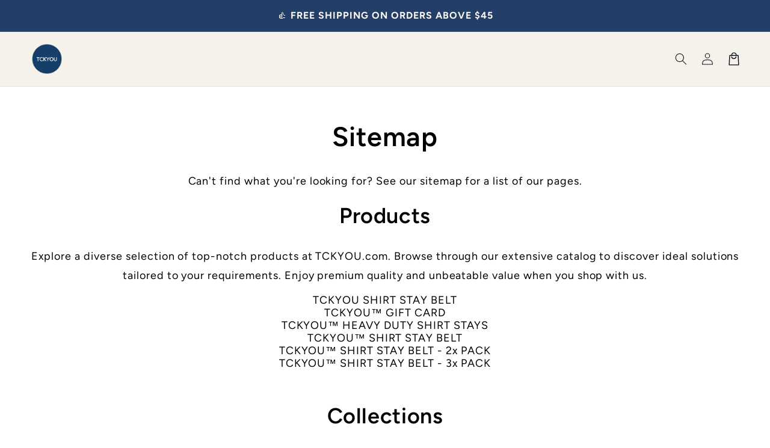

--- FILE ---
content_type: text/css
request_url: https://tckyou.com/cdn/shop/t/23/assets/base.css?v=13960904673918705471724788025
body_size: 46768
content:
html{scroll-behavior:smooth}img,video{max-width:100%;height:auto;vertical-align:bottom}button{background-color:transparent;outline:none;border:none;color:rgb(var(--color-foreground))}button:not([disabled]){cursor:pointer}a{color:inherit}a:not(:hover){text-decoration:none}@media screen and (max-device-width: 480px){body{-webkit-text-size-adjust:100%}}.display-block,splide-component{display:block}.grid,.list-unstyled,summary{list-style:none}.customer a,.link,.share-button__button:hover{text-decoration:underline;text-underline-offset:.3rem}.link-with-icon,.nowrap{white-space:nowrap}.js details[open]:not(.menu-opening)>.header__icon--menu .icon-close,.quantity__rules-cart .loading-overlay:not(.hidden)~*,.visibility-hidden,product-info .loading-overlay:not(.hidden)~*{visibility:hidden}details[open]>.header__submenu,details[open]>.search-modal,details[open]>.share-button__fallback{animation:animateMenuOpen var(--duration-default) ease}.header__menu-item:hover .header__active-menu-item,details[open]:hover>.header__menu-item{text-decoration-thickness:.2rem}.badge,.break,.header__heading-link{word-break:break-word}.color-background-1,:root{--color-foreground: var(--color-base-text);--color-background: var(--color-base-background-1);--gradient-background: var(--gradient-base-background-1);--color-link: var(--color-base-outline-button-labels);--alpha-link: .85;--color-button: var(--color-base-accent-1);--color-button-text: var(--color-base-solid-button-labels);--alpha-button-background: 1;--alpha-button-border: 1;--color-badge-background: var(--color-background);--color-badge-border: var(--color-foreground);--alpha-badge-border: .1;--accent-color: var(--color-base-accent-1);--border-color: var(--color-foreground)}.color-background-2{--color-foreground: var(--color-base-text);--color-background: var(--color-base-background-2);--gradient-background: var(--gradient-base-background-2);--accent-color: var(--color-base-accent-1)}.color-inverse{--color-foreground: var(--color-base-background-1);--color-background: var(--color-base-text);--gradient-background: rgb(var(--color-base-text));--accent-color: var(--color-base-accent-1)}.color-accent-1,.color-accent-2{--color-foreground: var(--color-base-solid-button-labels);--accent-color: var(--color-foreground)}.color-accent-1{--color-background: var(--color-base-accent-1);--gradient-background: var(--gradient-base-accent-1)}.color-accent-2{--color-background: var(--color-base-accent-2);--gradient-background: var(--gradient-base-accent-2)}.color-foreground-outline-button{--color-foreground: var(--color-base-outline-button-labels)}.color-foreground-accent-1{--color-foreground: var(--color-base-accent-1)}.color-foreground-accent-2{--color-foreground: var(--color-base-accent-2)}.color-foreground-text{--color-foreground: var(--color-base-text)}.accent-color-outline-button{--accent-color: var(--color-base-outline-button-labels)}.accent-color-accent-1{--accent-color: var(--color-base-accent-1)}.accent-color-accent-2{--accent-color: var(--color-base-accent-2)}.accent-color-background-1{--accent-color: var(--color-base-background-1)}.accent-color-background-2{--accent-color: var(--color-base-background-2)}.accent-color-text{--accent-color: var(--color-base-text)}.accent-2-color-outline-button{--accent-2-color: var(--color-base-outline-button-labels)}.accent-2-color-accent-1{--accent-2-color: var(--color-base-accent-1)}.accent-2-color-accent-2{--accent-2-color: var(--color-base-accent-2)}.accent-2-color-background-1{--accent-2-color: var(--color-base-background-1)}.accent-2-color-background-2{--accent-2-color: var(--color-base-background-2)}.accent-2-color-text{--accent-2-color: var(--color-base-text)}.text-color-outline-button{color:rgb(var(--color-base-outline-button-labels))}.text-color-accent-1{color:rgb(var(--color-base-accent-1))}.text-color-accent-2{color:rgb(var(--color-base-accent-2))}.text-color-text{color:rgb(var(--color-base-text))}.color-accent-1,.color-accent-2,.color-background-2,.color-inverse{--color-link: var(--color-foreground);--alpha-link: .7;--color-button: var(--color-foreground);--color-button-text: var(--color-background);--color-badge-background: var(--color-background);--color-badge-border: var(--color-background);--alpha-badge-border: 1}.button--secondary,.button--tertiary{--color-button-text: var(--color-base-outline-button-labels)}.button--secondary{--color-button: var(--color-base-outline-button-labels);--color-button: var(--color-background);--alpha-button-background: 0}.color-accent-1 .button--secondary,.color-accent-2 .button--secondary,.color-background-2 .button--secondary,.color-inverse .button--secondary{--color-button: var(--color-background);--color-button-text: var(--color-foreground)}.button--tertiary{--color-button: var(--color-base-outline-button-labels);--alpha-button-background: 0;--alpha-button-border: .2}.color-accent-1 .button--tertiary,.color-accent-2 .button--tertiary,.color-background-2 .button--tertiary,.color-inverse .button--tertiary{--color-button: var(--color-foreground);--color-button-text: var(--color-foreground)}.color-background-1,.color-background-2,:root{--color-card-hover: var(--color-base-text)}.color-inverse{--color-card-hover: var(--color-base-background-1)}.color-accent-1,.color-accent-2{--color-card-hover: var(--color-base-solid-button-labels)}.color-icon-text,:root{--color-icon: rgb(var(--color-base-text))}.color-icon-accent-1{--color-icon: rgb(var(--color-base-accent-1))}.color-icon-accent-2{--color-icon: rgb(var(--color-base-accent-2))}.color-icon-outline-button{--color-icon: rgb(var(--color-base-outline-button-labels))}.material-icon--custom-color{color:var(--color-icon)}.contains-card--product,.product-card-wrapper .card{--border-radius: var(--product-card-corner-radius);--border-width: var(--product-card-border-width);--border-opacity: var(--product-card-border-opacity);--shadow-horizontal-offset: var(--product-card-shadow-horizontal-offset);--shadow-vertical-offset: var(--product-card-shadow-vertical-offset);--shadow-blur-radius: var(--product-card-shadow-blur-radius);--shadow-opacity: var(--product-card-shadow-opacity);--shadow-visible: var(--product-card-shadow-visible);--image-padding: var(--product-card-image-padding);--text-alignment: var(--product-card-text-alignment)}.collection-card-wrapper .card,.contains-card--collection{--border-radius: var(--collection-card-corner-radius);--border-width: var(--collection-card-border-width);--border-opacity: var(--collection-card-border-opacity);--shadow-horizontal-offset: var(--collection-card-shadow-horizontal-offset);--shadow-vertical-offset: var(--collection-card-shadow-vertical-offset);--shadow-blur-radius: var(--collection-card-shadow-blur-radius);--shadow-opacity: var(--collection-card-shadow-opacity);--shadow-visible: var(--collection-card-shadow-visible);--image-padding: var(--collection-card-image-padding);--text-alignment: var(--collection-card-text-alignment)}.article-card-wrapper .card,.contains-card--article{--border-radius: var(--blog-card-corner-radius);--border-width: var(--blog-card-border-width);--border-opacity: var(--blog-card-border-opacity);--shadow-horizontal-offset: var(--blog-card-shadow-horizontal-offset);--shadow-vertical-offset: var(--blog-card-shadow-vertical-offset);--shadow-blur-radius: var(--blog-card-shadow-blur-radius);--shadow-opacity: var(--blog-card-shadow-opacity);--shadow-visible: var(--blog-card-shadow-visible);--image-padding: var(--blog-card-image-padding);--text-alignment: var(--blog-card-text-alignment)}.contains-content-container,.content-container{--border-radius: var(--text-boxes-radius);--border-width: var(--text-boxes-border-width);--border-opacity: var(--text-boxes-border-opacity);--shadow-horizontal-offset: var(--text-boxes-shadow-horizontal-offset);--shadow-vertical-offset: var(--text-boxes-shadow-vertical-offset);--shadow-blur-radius: var(--text-boxes-shadow-blur-radius);--shadow-opacity: var(--text-boxes-shadow-opacity);--shadow-visible: var(--text-boxes-shadow-visible)}.contains-media,.global-media-settings{--border-radius: var(--media-radius);--border-width: var(--media-border-width);--border-opacity: var(--media-border-opacity);--shadow-horizontal-offset: var(--media-shadow-horizontal-offset);--shadow-vertical-offset: var(--media-shadow-vertical-offset);--shadow-blur-radius: var(--media-shadow-blur-radius);--shadow-opacity: var(--media-shadow-opacity);--shadow-visible: var(--media-shadow-visible)}.hidden,.no-js-inline,.no-js:not(html),html.no-js .no-js-hidden{display:none!important}html.no-js .no-js:not(html){display:block!important}html.no-js .no-js-inline{display:inline-block!important}.page-width{max-width:var(--page-width);margin:0 auto;padding:0 1.5rem}.page-width-desktop{padding:0;margin:0 auto}.page-width--full{max-width:none}.isolate{position:relative;z-index:0}.circle{border-radius:50%;overflow:hidden}.full-width{width:100%}.margin-0{margin:0}.flex{display:flex}.flex-center{display:flex;align-items:center;justify-content:center}.flex-space-between{display:flex;align-items:center;justify-content:space-between}.flex-align-center{align-items:center}.flex-justify-start{justify-content:flex-start}.flex-justify-center{justify-content:center}.flex-justify-end{justify-content:flex-end}.flex-grow{flex-grow:1}.flex-shrink-0{flex-shrink:0}.text--bold{font-weight:var(--font-body-weight-bold)}.section+.section{margin-top:var(--spacing-sections-mobile)}.element-margin-top{margin-top:5rem}.pointer-events--none{pointer-events:none}.color-accent-1,.color-accent-2,.color-background-1,.color-background-2,.color-inverse,.color-custom,body{color:rgba(var(--color-foreground),.9);background-color:rgb(var(--color-background))}.custom-border{border:solid var(--border-thickness) rgba(var(--border-color),var(--border-opacity))}.custom-border-hex{border:solid var(--border-thickness) var(--border-color)}.custom-border-radius{border-radius:var(--border-radius)}.custom-bg{background:var(--bg-color)}.no-background{background:none}.index-0{--index: 0}.index-1{--index: 1}.index-2{--index: 2}.index-3{--index: 3}.index-4{--index: 4}@media screen and (min-width: 750px){.desktop-index-0{--index: 0}.desktop-index-1{--index: 1}.desktop-index-2{--index: 2}.desktop-index-3{--index: 3}.desktop-index-4{--index: 4}.desktop-hidden{display:none!important}.desktop-full-page{max-width:none;padding:0}}@media screen and (max-width: 749px){.mobile-index-0{--index: 0}.mobile-index-1{--index: 1}.mobile-index-2{--index: 2}.mobile-index-3{--index: 3}.mobile-index-4{--index: 4}.mobile-hidden{display:none!important}.mobile-full-page{max-width:none;padding:0}.mobile-page-width-padding{padding-left:1.5rem;padding-right:1.5rem}}.track-order-form{padding-bottom:2rem;margin:0 auto;max-width:60rem}.track-order-form .field{margin-top:3rem}.background-secondary{background-color:rgba(var(--color-foreground),.04)}.grid-auto-flow{display:grid;grid-auto-flow:column}.page-margin,.shopify-challenge__container{margin:7rem auto}.rte-width{max-width:82rem;margin:0 auto 2rem}.list-unstyled{margin:0;padding:0}.visually-hidden{position:absolute!important;overflow:hidden;width:1px;height:1px;margin:-1px;padding:0;border:0;clip:rect(0 0 0 0);word-wrap:normal!important}.visually-hidden--inline{margin:0;height:1em}.overflow-hidden,.overflow-hidden-mobile,.overflow-hidden-tablet{overflow:hidden}.skip-to-content-link:focus{z-index:9999;position:inherit;overflow:auto;width:auto;height:auto;clip:auto}.icon-arrow,.title-wrapper-with-link .link-with-icon svg{width:1.5rem}.full-width-link{position:absolute;top:0;right:0;bottom:0;left:0;z-index:2}.disclosure-has-popup,.media,summary{position:relative}::selection{background-color:rgba(var(--color-foreground),.2)}.text-body{font-size:1.5rem;letter-spacing:.06rem;line-height:calc(1 + .8 / var(--font-body-scale));font-family:var(--font-body-family);font-style:var(--font-body-style);font-weight:var(--font-body-weight)}.h0,.h1,.h2,.h3,.h4,.h5,h1,h2,h3,h4,h5{font-family:var(--font-heading-family);font-style:var(--font-heading-style);font-weight:var(--font-heading-weight);letter-spacing:calc(var(--font-heading-scale) * var(--font-heading-letter-spacing));color:rgb(var(--color-foreground));line-height:calc(1 + var(--font-heading-line-height) / max(1,var(--font-heading-scale)));word-break:break-word}.h6,.link--text:hover,blockquote,h6{color:rgba(var(--color-foreground),.9)}.hxl{font-size:calc(var(--font-heading-scale) * 4rem)}.h0{font-size:calc(var(--font-heading-scale) * 3.25rem)}.h1,h1{font-size:calc(var(--font-heading-scale) * 2.25rem)}.h2,h2{font-size:calc(var(--font-heading-scale) * 2rem)}.h3,h3{font-size:calc(var(--font-heading-scale) * 1.7rem)}.h4,h4{font-size:calc(var(--font-heading-scale) * 1.45rem)}.h5,h5{font-size:calc(var(--font-heading-scale) * 1.2rem)}.font-size--desktop-auto{font-size:var(--font-size)}@media only screen and (min-width: 750px){.hxl{font-size:calc(var(--font-heading-scale) * 5.5rem)}.h0{font-size:calc(var(--font-heading-scale) * 4.25rem)}.h1,h1{font-size:calc(var(--font-heading-scale) * 3rem)}.h2,h2{font-size:calc(var(--font-heading-scale) * 2.4rem)}.h3,h3{font-size:calc(var(--font-heading-scale) * 1.8rem)}.h5,h5{font-size:calc(var(--font-heading-scale) * 1.3rem)}.font-size--desktop-auto{font-size:calc(var(--font-size) * 1.15)}}.h6,h6{margin-block-start:1.67em;margin-block-end:1.67em}blockquote{font-style:italic;border-left:.2rem solid rgba(var(--color-foreground),.2);padding-left:1rem}.caption{font-size:1rem;letter-spacing:.07rem;line-height:calc(1 + .7 / var(--font-body-scale))}.caption-with-letter-spacing{font-size:1rem;letter-spacing:.13rem;line-height:calc(1 + .2 / var(--font-body-scale));text-transform:uppercase}.caption-with-letter-spacing--medium{font-size:1.2rem;letter-spacing:.16rem}.caption-with-letter-spacing--large{font-size:1.4rem;letter-spacing:.18rem}.caption-large,.customer .field input,.customer select,.field__input,.form__label,.select__select{font-size:1.3rem;line-height:calc(1 + .5 / var(--font-body-scale));letter-spacing:.04rem}.color-foreground,.link--text{color:rgb(var(--color-foreground))}table:not([class]){table-layout:fixed;border-collapse:collapse;font-size:1.4rem;border-style:hidden;box-shadow:0 0 0 .1rem rgba(var(--color-foreground),.2)}table:not([class]) td,table:not([class]) th{padding:1em;border:.1rem solid rgba(var(--color-foreground),.2)}.left{text-align:left}.center{text-align:center}.right{text-align:right}.order-first{order:-1}@media screen and (max-width: 749px){.mobile-left{text-align:left}.mobile-center{text-align:center}.mobile-right{text-align:right}.mobile-order-first{order:-1}}@media screen and (min-width: 750px){.desktop-left{text-align:left}.desktop-center{text-align:center}.desktop-right{text-align:right}.desktop-order-first{order:-1}}.uppercase{text-transform:uppercase}.light{opacity:.7}.circle-divider:last-of-type:after,a:empty,article:empty,div:empty,dl:empty,h1:empty,h2:empty,h3:empty,h4:empty,h5:empty,h6:empty,p:empty,section:empty,ul:empty{display:none}.customer a,.link{cursor:pointer;display:inline-block;border:none;box-shadow:none;color:rgb(var(--color-link));background-color:transparent;font-size:1.4rem;font-family:inherit}.music-player__btn[disabled],a:not([href]){cursor:not-allowed}.link-with-icon{display:inline-flex;font-size:1.4rem;font-weight:600;letter-spacing:.1rem;text-decoration:none;margin-bottom:4.5rem}.link-with-icon .icon{width:1.5rem;margin-left:1rem}.circle-divider:after{content:"\2022";margin:0 1.3rem 0 1.5rem}hr{border:none;height:.1rem;background-color:rgba(var(--color-foreground),.2);display:block;margin:5rem 0}.full-unstyled-link{text-decoration:none;color:currentColor;display:block}.placeholder{background-color:rgba(var(--color-foreground),.04);color:rgba(var(--color-foreground),.55);fill:rgba(var(--color-foreground),.55)}details>*{box-sizing:border-box}:root{--duration-short: .1s;--duration-default: .2s;--duration-long: .5s}.customer a,.underlined-link{color:rgba(var(--color-link),var(--alpha-link));text-underline-offset:.3rem;text-decoration-thickness:.1rem;transition:text-decoration-thickness .1s}.customer a:hover,.underlined-link:hover{color:rgb(var(--color-link));text-decoration-thickness:.2rem}.h3 .icon-arrow,h3 .icon-arrow{width:calc(var(--font-heading-scale) * 1.5rem)}.animate-arrow .icon-arrow path{transform:translate(-.25rem);transition:transform var(--duration-short) ease}.animate-arrow:hover .icon-arrow path{transform:translate(-.05rem)}.cart-discount{border-bottom:.1rem solid rgba(var(--color-foreground),.2)}.cart-discount-form{margin:1.5rem 0}.cart-discount-form__row{display:flex;align-items:center}.cart-discount-form .button{min-width:auto;min-height:4.7rem;padding:0 2.5rem;margin-left:.5rem}.cart-discount-form .field input{padding-left:1.25rem}.cart-discount-form .field input:focus~label,.cart-discount-form .field label,.cart-discount-form .field__input:not(:placeholder-shown)~.field__label{left:calc(var(--inputs-border-width) + 1.25rem)}.cart-discount-form__error{margin:0;font-size:1.4rem;display:none;color:#dd1d1d}.shopify-policy__container{padding-bottom:3rem}summary{cursor:pointer}summary .icon-caret{position:absolute;height:.6rem;right:1.5rem;top:calc(50% - .2rem)}summary::-webkit-details-marker{display:none}.disclosure-has-popup[open]>summary:before{position:fixed;top:0;right:0;bottom:0;left:0;z-index:2;display:block;cursor:default;content:" ";background:0 0}.disclosure-has-popup>summary:before{display:none}.disclosure-has-popup[open]>summary+*{z-index:100}.no-js .focus-inset:focus:not(:focus-visible),.no-js .focus-offset:focus:not(:focus-visible),.no-js :focus:not(:focus-visible),:focus{outline:0;box-shadow:none}:focus-visible{outline:.2rem solid rgba(var(--color-foreground),.5);outline-offset:.3rem;box-shadow:0 0 0 .3rem rgb(var(--color-background)),0 0 .5rem .4rem rgba(var(--color-foreground),.3)}.focused,.no-js :focus{outline:.2rem solid rgba(var(--color-foreground),.5);outline-offset:.3rem;box-shadow:0 0 0 .3rem rgb(var(--color-background)),0 0 .5rem .4rem rgba(var(--color-foreground),.3)}.focus-inset:focus-visible{outline:.2rem solid rgba(var(--color-foreground),.5);outline-offset:-.2rem;box-shadow:0 0 .2rem rgba(var(--color-foreground),.3)}.focused.focus-inset,.no-js .focus-inset:focus{outline:.2rem solid rgba(var(--color-foreground),.5);outline-offset:-.2rem;box-shadow:0 0 .2rem rgba(var(--color-foreground),.3)}.focus-none{box-shadow:none!important;outline:0!important}.focus-offset:focus-visible{outline:.2rem solid rgba(var(--color-foreground),.5);outline-offset:1rem;box-shadow:0 0 0 1rem rgb(var(--color-background)),0 0 .2rem 1.2rem rgba(var(--color-foreground),.3)}.focus-offset.focused,.no-js .focus-offset:focus{outline:.2rem solid rgba(var(--color-foreground),.5);outline-offset:1rem;box-shadow:0 0 0 1rem rgb(var(--color-background)),0 0 .2rem 1.2rem rgba(var(--color-foreground),.3)}.rte:after{clear:both;content:"";display:block}.rte>p:first-child{margin-top:0}.rte>p:last-child{margin-bottom:0}.rte table{table-layout:fixed}@media screen and (min-width: 750px){.rte table td{padding-left:1.2rem;padding-right:1.2rem}}.rte img{border:var(--media-border-width) solid rgba(var(--color-foreground),var(--media-border-opacity));border-radius:var(--media-radius);box-shadow:var(--media-shadow-horizontal-offset) var(--media-shadow-vertical-offset) var(--media-shadow-blur-radius) rgba(var(--color-shadow),var(--media-shadow-opacity));margin-bottom:var(--media-shadow-vertical-offset)}.rte ul,.rte ol{list-style-position:inside;padding-left:2rem}.rte li{list-style:inherit}.rte li:last-child{margin-bottom:0}.rte a{color:rgba(var(--color-link),var(--alpha-link));text-underline-offset:.3rem;text-decoration-thickness:.1rem;transition:text-decoration-thickness var(--duration-short) ease}.rte a:hover{color:rgb(var(--color-link));text-decoration-thickness:.2rem}.rte blockquote{display:inline-flex}.rte blockquote>*{margin:-.5rem 0}.content-rte>*{margin:0}.content-rte>*+*{margin-top:2rem}.content-rte>product-form{display:block}.title,.title-wrapper-with-link{margin:3rem 0 2rem}.title-wrapper-with-link .title{margin:0}.title .link{font-size:inherit}.title-wrapper{margin-bottom:3rem}.title-wrapper-with-link{display:flex;justify-content:center;align-items:flex-end;gap:1rem;margin-bottom:3rem;flex-wrap:wrap}.title-wrapper-with-link--spacing{justify-content:space-between}.title--primary{margin:4rem 0}.title-wrapper--self-padded-mobile,.title-wrapper--self-padded-tablet-down{padding-left:1.5rem;padding-right:1.5rem}.title-wrapper-with-link .link-with-icon{margin:0;flex-shrink:0;display:flex;align-items:center}.title-wrapper-with-link a{color:rgb(var(--color-link));margin-top:0;flex-shrink:0}.title-wrapper--no-top-margin,.title-wrapper--no-top-margin>.title{margin-top:0}.title-with-highlight{--hightlight-color: rgb(var(--accent-color))}.title-with-highlight strong{color:var(--hightlight-color);font-weight:var(--font-heading-weight)}.subtitle{font-size:1.8rem;line-height:calc(1 + .8 / var(--font-body-scale));letter-spacing:.06rem;color:rgba(var(--color-foreground),.7)}.subtitle--small{font-size:1.4rem;letter-spacing:.1rem}.subtitle--medium{font-size:1.6rem;letter-spacing:.08rem}.collage-wrapper-title,.collection-hero__title,.collection__title,.main-page-title,.page-title,.title--primary,.title-wrapper,.title-wrapper--no-top-margin,.title-wrapper--self-padded-mobile,.title-wrapper--self-padded-tablet-down,.title-wrapper-with-link{text-align:center}section-group{display:block}.section-group-grid{display:grid;grid-template-columns:repeat(2,1fr);place-items:center}.section-group__container .page-width,.section-group__container div[class*=-padding]{padding:0}.section-group__container .section-group__container__child-grid{grid-template-columns:repeat(1,1fr)}.section-group__container{width:100%;min-width:0}@media screen and (max-width: 999px){.section-group-grid{grid-template-columns:repeat(1,1fr)}.section-group-grid--mobile-reverse .section-group__section-two-container{order:-1}}.grid{display:flex;flex-wrap:wrap;align-items:flex-start;margin-bottom:2rem;padding:0;column-gap:var(--grid-mobile-horizontal-spacing);row-gap:var(--grid-mobile-vertical-spacing)}.grid--stretch{align-items:stretch}.grid:last-child,.mb-0{margin-bottom:0}.grid__item{width:calc(25% - var(--grid-mobile-horizontal-spacing) * 3 / 4);max-width:calc(50% - var(--grid-mobile-horizontal-spacing) / 2);flex-grow:1;flex-shrink:0}.grid--gapless.grid{column-gap:0;row-gap:0}.grid--1-col .grid__item{max-width:100%;width:100%}.grid--3-col .grid__item{width:calc(33.33% - var(--grid-mobile-horizontal-spacing) * 2 / 3)}@media screen and (min-width: 750px){.page-width{padding:0 5rem}.page-width--narrow{padding:0 9rem}.page-width-desktop{padding:0}.page-width-tablet{padding:0 5rem}.desktop-full-page.desktop-full-page-no-padding{padding:0}.section+.section{margin-top:var(--spacing-sections-desktop)}.element-margin{margin-top:calc(5rem + var(--page-width-margin))}blockquote{padding-left:1.5rem}.caption{font-size:1.2rem}hr{margin:7rem 0}.disclosure-has-popup[open]>summary+*{z-index:4}.facets .disclosure-has-popup[open]>summary+*{z-index:2}.title-wrapper--self-padded-mobile{padding-left:0;padding-right:0}.grid{column-gap:var(--grid-desktop-horizontal-spacing);row-gap:var(--grid-desktop-vertical-spacing)}.grid__item{width:calc(25% - var(--grid-desktop-horizontal-spacing) * 3 / 4);max-width:calc(50% - var(--grid-desktop-horizontal-spacing) / 2)}.grid--3-col .grid__item{width:calc(33.33% - var(--grid-desktop-horizontal-spacing) * 2 / 3)}}.grid--2-col .grid__item{width:calc(50% - var(--grid-mobile-horizontal-spacing) / 2)}@media screen and (min-width: 750px){.grid--2-col .grid__item{width:calc(50% - var(--grid-desktop-horizontal-spacing) / 2)}.grid--4-col-tablet .grid__item{width:calc(25% - var(--grid-desktop-horizontal-spacing) * 3 / 4)}.grid--3-col-tablet .grid__item{width:calc(33.33% - var(--grid-desktop-horizontal-spacing) * 2 / 3)}.grid--2-col-tablet .grid__item{width:calc(50% - var(--grid-desktop-horizontal-spacing) / 2)}}@media screen and (max-width: 989px){.grid--1-col-tablet-down .grid__item{width:100%;max-width:100%}.slider--tablet.grid--peek{margin:0;width:100%}.slider--tablet.grid--peek .grid__item{box-sizing:content-box;margin:0}}@media screen and (min-width: 990px){.page-width--narrow{max-width:72.6rem;padding:0}.page-width-desktop{max-width:var(--page-width);padding:0 5rem}.large-up-hide{display:none!important}.title,.title-wrapper-with-link{margin:5rem 0 3rem}.title--primary{margin:2rem 0}.title-wrapper-with-link{align-items:center}.title-wrapper-with-link .title{margin-bottom:0}.title-wrapper--self-padded-tablet-down{padding-left:0;padding-right:0}.grid--6-col-desktop .grid__item{width:calc(16.66% - var(--grid-desktop-horizontal-spacing) * 5 / 6);max-width:calc(16.66% - var(--grid-desktop-horizontal-spacing) * 5 / 6)}.grid--5-col-desktop .grid__item{width:calc(20% - var(--grid-desktop-horizontal-spacing) * 4 / 5);max-width:calc(20% - var(--grid-desktop-horizontal-spacing) * 4 / 5)}.grid--4-col-desktop .grid__item{width:calc(25% - var(--grid-desktop-horizontal-spacing) * 3 / 4);max-width:calc(25% - var(--grid-desktop-horizontal-spacing) * 3 / 4)}.grid--3-col-desktop .grid__item{width:calc(33.33% - var(--grid-desktop-horizontal-spacing) * 2 / 3);max-width:calc(33.33% - var(--grid-desktop-horizontal-spacing) * 2 / 3)}.grid--2-col-desktop .grid__item{width:calc(50% - var(--grid-desktop-horizontal-spacing) / 2);max-width:calc(50% - var(--grid-desktop-horizontal-spacing) / 2)}.grid--1-col-desktop{flex:0 0 100%;max-width:100%}.grid--1-col-desktop .grid__item{width:100%;max-width:100%}}@media screen and (max-width: 749px){.small-hide{display:none!important}.grid__item.slider__slide--full-width{width:100%;max-width:none}.grid--peek.slider--mobile{margin:0;width:100%}.grid--peek.slider--mobile .grid__item{box-sizing:content-box;margin:0}.grid--peek .grid__item{min-width:35%}.grid--peek.slider .grid__item:first-of-type{margin-left:1.5rem}.grid--peek.slider:after{margin-left:calc(-1 * var(--grid-mobile-horizontal-spacing))}.grid--2-col-tablet-down .grid__item{width:calc(50% - var(--grid-mobile-horizontal-spacing) / 2)}.grid--peek .grid__item,.slider--tablet.grid--peek.grid--2-col-tablet-down .grid__item{width:calc(50% - var(--grid-mobile-horizontal-spacing) - 3rem)}.slider--mobile.grid--peek.grid--1-col-tablet-down .grid__item,.slider--tablet.grid--peek.grid--1-col-tablet-down .grid__item{width:calc(100% - var(--grid-mobile-horizontal-spacing) - 3rem)}}@media screen and (min-width: 750px) and (max-width: 989px){.medium-hide{display:none!important}.slider--tablet.grid--peek .grid__item{width:calc(25% - var(--grid-desktop-horizontal-spacing) - 3rem)}.slider--tablet.grid--peek.grid--3-col-tablet .grid__item{width:calc(33.33% - var(--grid-desktop-horizontal-spacing) - 3rem)}.slider--tablet.grid--peek.grid--2-col-tablet .grid__item,.slider--tablet.grid--peek.grid--2-col-tablet-down .grid__item{width:calc(50% - var(--grid-desktop-horizontal-spacing) - 3rem)}.slider--tablet.grid--peek .grid__item:first-of-type{margin-left:1.5rem}.grid--2-col-tablet-down .grid__item{width:calc(50% - var(--grid-desktop-horizontal-spacing) / 2)}.grid--1-col-tablet-down.grid--peek .grid__item{width:calc(100% - var(--grid-desktop-horizontal-spacing) - 3rem)}}.media{display:block;background-color:rgba(var(--color-foreground),.1);overflow:hidden}.media--transparent{background-color:transparent}.media model-viewer,.media>:not(.zoom):not(.deferred-media__poster-button){display:block;max-width:100%;position:absolute;top:0;left:0;height:100%;width:100%}.media>img,.media>video,.media>internal-video video{object-fit:cover;object-position:center center;transition:opacity .4s cubic-bezier(.25,.46,.45,.94)}.media>internal-video video{width:100%;height:100%}.media--square{padding-bottom:100%}.media--portrait{padding-bottom:125%}.media--landscape{padding-bottom:66.6%}.media--cropped{padding-bottom:56%}.media--16-9{padding-bottom:56.25%}.media--circle{padding-bottom:100%;border-radius:50%}.media.media--hover-effect>img+img{opacity:0}deferred-media,details[open] .modal-overlay{display:block}.button,.cart__dynamic-checkout-buttons [role=button],.cart__dynamic-checkout-buttons iframe,.customer button,.shopify-challenge__button,.shopify-payment-button [role=button],button.shopify-payment-button__button--unbranded{--shadow-horizontal-offset: var(--buttons-shadow-horizontal-offset);--shadow-vertical-offset: var(--buttons-shadow-vertical-offset);--shadow-blur-radius: var(--buttons-shadow-blur-radius);--shadow-opacity: var(--buttons-shadow-opacity);--shadow-visible: var(--buttons-shadow-visible);--border-offset: var(--buttons-border-offset);--border-opacity: calc(1 - var(--buttons-border-opacity));border-radius:var(--buttons-radius-outset);position:relative;font-weight:700}.button,.customer button,.shopify-challenge__button,button.shopify-payment-button__button--unbranded{min-width:calc(12rem + var(--buttons-border-width) * 2);min-height:calc(4.5rem + var(--buttons-border-width) * 2);font-weight:700}.shopify-payment-button__button--branded{z-index:auto}.cart__dynamic-checkout-buttons iframe{box-shadow:var(--shadow-horizontal-offset) var(--shadow-vertical-offset) var(--shadow-blur-radius) rgba(var(--color-base-text),var(--shadow-opacity))}.button,.customer button,.shopify-challenge__button{display:inline-flex;justify-content:center;align-items:center;border:0;padding:0 3rem;font:inherit;text-decoration:none;color:rgb(var(--color-button-text));transition:box-shadow var(--duration-short) ease;-webkit-appearance:none;appearance:none;background-color:rgba(var(--color-button),var(--alpha-button-background));font-weight:700;z-index:0}.button span{position:relative;z-index:2}.button--prefix-icon .button__label:before,.button--suffix-icon .button__label:after{content:"";font-size:inherit;display:block;width:var(--icon-scale);height:var(--icon-scale);background-size:cover;background-position:center;position:absolute;top:50%;transform:translateY(-50%)}.button--prefix-icon .button__label{padding-left:calc(var(--icon-scale) + var(--icon-spacing))}.button--prefix-icon .button__label:before{left:0}.button--suffix-icon .button__label{padding-right:calc(var(--icon-scale) + var(--icon-spacing))}.button--suffix-icon .button__label:after{right:0}.button.loading .button__label:before,.button.loading .button__label:after{display:none}.music-player__btn,.scroll-to-top-btn{display:flex;border-radius:50%;box-shadow:.1rem .1rem 1rem #0000004d}.select__select,.text-area{font-family:var(--font-body-family);font-style:var(--font-body-style);font-weight:var(--font-body-weight)}.button:before,.cart__dynamic-checkout-buttons [role=button]:before,.customer button:before,.shopify-challenge__button:before,.shopify-payment-button [role=button]:before,.shopify-payment-button__button--unbranded:before{content:"";position:absolute;top:0;right:0;bottom:0;left:0;z-index:-1;border-radius:var(--buttons-radius-outset);box-shadow:var(--shadow-horizontal-offset) var(--shadow-vertical-offset) var(--shadow-blur-radius) rgba(var(--color-shadow),var(--shadow-opacity))}.button:after,.customer button:after,.shopify-challenge__button:after,.shopify-payment-button__button--unbranded:after{content:"";position:absolute;top:var(--buttons-border-width);right:var(--buttons-border-width);bottom:var(--buttons-border-width);left:var(--buttons-border-width);z-index:1;border-radius:var(--buttons-radius);box-shadow:0 0 0 calc(var(--buttons-border-width) + var(--border-offset)) rgba(var(--color-button-text),var(--border-opacity)),0 0 0 var(--buttons-border-width) rgba(var(--color-button),var(--alpha-button-background));transition:box-shadow var(--duration-short) ease}.button:not([disabled]):hover:after,.customer button:hover:after,.shopify-challenge__button:hover:after,.shopify-payment-button__button--unbranded:hover:after{--border-offset: 1.3px;box-shadow:0 0 0 calc(var(--buttons-border-width) + var(--border-offset)) rgba(var(--color-button-text),var(--border-opacity)),0 0 0 calc(var(--buttons-border-width) + 1px) rgba(var(--color-button),var(--alpha-button-background))}.button--secondary:before,.button--secondary:after{--border-opacity: var(--buttons-border-opacity)}.button.focused,.button:focus,.button:focus-visible,.shopify-payment-button [role=button]:focus,.shopify-payment-button [role=button]:focus-visible,.shopify-payment-button__button--unbranded:focus,.shopify-payment-button__button--unbranded:focus-visible{outline:0;box-shadow:0 0 0 .3rem rgb(var(--color-background)),0 0 0 .5rem rgba(var(--color-foreground),.5),0 0 .5rem .4rem rgba(var(--color-foreground),.3)}.button:focus:not(:focus-visible):not(.focused),.shopify-payment-button [role=button]:focus:not(:focus-visible):not(.focused),.shopify-payment-button__button--unbranded:focus:not(:focus-visible):not(.focused){box-shadow:inherit}.button::selection,.customer button::selection,.shopify-challenge__button::selection{background-color:rgba(var(--color-button-text),.3)}.button,.button-label,.customer button,.shopify-challenge__button{font-size:1.6rem;letter-spacing:.1rem;line-height:calc(1 + .2 / var(--font-body-scale))}.button--tertiary{font-size:1.2rem;padding:1rem 1.5rem;min-width:calc(9rem + var(--buttons-border-width) * 2);min-height:calc(3.5rem + var(--buttons-border-width) * 2)}.button--small{padding:1.2rem 2.6rem}.button--has-spinner:not(.loading) .loading-overlay__spinner{display:none}.mb-1em{margin-bottom:1em}.btn--mt-center{margin:1em auto 0;width:fit-content;display:flex}.scroll-to-top-btn{width:4rem;height:4rem;justify-content:center;align-items:center;padding:.5rem;overflow:hidden;border:none}.scroll-to-top-btn svg{width:2.2rem;height:2.2rem;pointer-events:none}.music-player,.scroll-to-top-btn{--sticky-atc-offset: 0px;position:fixed;transition:.15s ease-in-out;bottom:calc(var(--offset-y) + var(--sticky-atc-offset));z-index:2}.music-player-bottom-left,.scroll-to-top-btn-bottom-left{left:var(--offset-x)}.music-player-bottom-center,.scroll-to-top-btn-bottom-center{left:50%;transform:translate(-50%)}.music-player-bottom-right,.scroll-to-top-btn-bottom-right{right:var(--offset-x)}.music-player{background:0 0}.music-player__audio{width:0;height:0}.music-player__btn{width:5rem;height:5rem;justify-content:center;align-items:center;position:relative;z-index:0;background:rgb(var(--color-background));border:none}.music-player__btn svg{color:rgb(var(--color-foreground));height:2.5rem;pointer-events:none}.ripple-animation:after,.ripple-animation:before{content:"";display:block;position:absolute;top:0;left:0;bottom:0;right:0;z-index:-1;border-radius:50%;border:solid 1px rgb(var(--color-background));animation:2s linear infinite ripple}.ripple-animation:after{animation-delay:1s}.music-player__btn--paused .music-player__btn__paused-icon,.music-player__btn--playing .music-player__btn__playing-icon,.share-button__close:not(.hidden)+.share-button__copy{display:none}.music-player__btn__playing-icon{transform:translate(10%)}@keyframes ripple{0%{opacity:0;transform:none}20%,70%{opacity:1}to{opacity:0;transform:scale(1.5)}}.button.disabled,.button:disabled,.button[aria-disabled=true],.customer button.disabled,.customer button:disabled,.customer button[aria-disabled=true],.quantity__button.disabled{cursor:not-allowed;opacity:.5}.button--full-width{display:flex;width:100%}.button--large-text{font-size:1.9rem}.button.loading{color:transparent;position:relative}.button.loading>.loading-overlay__spinner{top:50%;left:50%;transform:translate(-50%,-50%);position:absolute;z-index:2;height:100%;display:flex;align-items:center}.header__icon:hover .icon,.modal__close-button:hover .icon,.share-button__fallback button:hover svg{transform:scale(1.07)}.button.loading>.loading-overlay__spinner .spinner,.share-button details{width:fit-content}.button.loading>.loading-overlay__spinner .path{stroke:rgb(var(--color-button-text))}@media (hover: hover){.link-btns--arrow a.button:not([aria-disabled=true]),.action-btns--arrow button.button:not([disabled],[disabled=true],.button--tertiary){transition:.3s ease-in-out;overflow:hidden}.link-btns--arrow a.button:not([aria-disabled=true]):before,.action-btns--arrow button.button:not([disabled],[disabled=true],.button--tertiary):before{top:50%;right:3rem;left:auto;bottom:auto;z-index:1;box-shadow:none;border-radius:0;background:rgb(var(--color-button-text));transform:translate(calc(3rem + 100%),-50%);height:.65em;width:2em;clip-path:polygon(0% 32%,70% 32%,70% 0%,100% 50%,70% 100%,70% 68%,0% 68%);transition:transform .3s ease-in-out}.link-btns--arrow a.button:not([aria-disabled=true]):hover,.action-btns--arrow button.button:not([disabled],[disabled=true],.button--tertiary):hover{padding-right:6rem}.link-btns--arrow a.button:not([aria-disabled=true]):hover:before,.action-btns--arrow button.button:not([disabled],[disabled=true],.button--tertiary):hover:before{transform:translate(50%,-50%)}.link-btns--center a.button:not([aria-disabled=true]):before,.link-btns--left a.button:not([aria-disabled=true]):before,.action-btns--center button.button:not([disabled],[disabled=true],.button--tertiary):before,.action-btns--left button.button:not([disabled],[disabled=true],.button--tertiary):before{--alpha-button-background: 1;background-color:rgba(var(--color-button-text),var(--alpha-button-background));background:none;z-index:-2;box-shadow:var(--shadow-horizontal-offset) var(--shadow-vertical-offset) var(--shadow-blur-radius) rgba(var(--color-shadow),var(--shadow-opacity)),inset 0 0 0 calc(var(--buttons-border-width) + var(--border-offset)) rgba(var(--color-button-text),var(--border-opacity)),inset 0 0 0 var(--buttons-border-width) rgba(var(--color-button),var(--alpha-button-background))}.link-btns--center a.button:not([aria-disabled=true]),.link-btns--left a.button:not([aria-disabled=true]),.action-btns--center button.button:not([disabled],[disabled=true],.button--tertiary),.action-btns--left button.button:not([disabled],[disabled=true],.button--tertiary){--transition-duration: .3s;background-color:transparent;transition:color var(--transition-duration)}.link-btns--center a.button:not([aria-disabled=true]):after,.link-btns--left a.button:not([aria-disabled=true]):after,.action-btns--center button.button:not([disabled],[disabled=true],.button--tertiary):after,.action-btns--left button.button:not([disabled],[disabled=true],.button--tertiary):after{background-color:rgba(var(--color-button),var(--alpha-button-background));z-index:-1;transition:transform var(--transition-duration);box-shadow:none}.link-btns--center a.button--secondary:not([aria-disabled=true]):after,.link-btns--left a.button--secondary:not([aria-disabled=true]):after,.action-btns--center button.button--secondary:not([disabled],[disabled=true],.button--tertiary):after,.action-btns--left button.button--secondary:not([disabled],[disabled=true],.button--tertiary):after{background-color:rgb(var(--color-button-text));transform:scaleX(0)}.link-btns--center a.button:not([aria-disabled=true],.button--secondary):after,.link-btns--left a.button:not([aria-disabled=true],.button--secondary):after,.action-btns--center button.button:not([disabled],[disabled=true],.button--secondary,.button--tertiary):after,.action-btns--left button.button:not([disabled],[disabled=true],.button--secondary,.button--tertiary):after{top:0;right:0;bottom:0;left:0}.link-btns--center a.button:not([aria-disabled=true]):hover,.link-btns--left a.button:not([aria-disabled=true]):hover,.action-btns--center button.button:not([disabled],[disabled=true],.button--tertiary):hover,.action-btns--left button.button:not([disabled],[disabled=true],.button--tertiary):hover{color:rgb(var(--color-button))}.link-btns--center a.button:not([aria-disabled=true]):hover:after,.link-btns--left a.button:not([aria-disabled=true]):hover:after,.action-btns--center button.button:not([disabled],[disabled=true],.button--tertiary):hover:after,.action-btns--left button.button:not([disabled],[disabled=true],.button--tertiary):hover:after{transform:scaleX(0)}.link-btns--center a.button--secondary:not([aria-disabled=true]):hover:after,.link-btns--left a.button--secondary:not([aria-disabled=true]):hover:after,.action-btns--center button.button--secondary:not([disabled],[disabled=true],.button--tertiary):hover:after,.action-btns--left button.button--secondary:not([disabled],[disabled=true],.button--tertiary):hover:after{transform:scaleX(1)}.link-btns--left a.button:not([aria-disabled=true]),.action-btns--left button.button:not([disabled],[disabled=true],.button--tertiary){--transition-duration: .4s}.link-btns--left a.button:not([aria-disabled=true]):after,.action-btns--left button.button:not([disabled],[disabled=true],.button--tertiary):after{transform-origin:left}.link-btns--left a.button:not([aria-disabled=true]):hover:after,.action-btns--left button.button:not([disabled],[disabled=true],.button--tertiary):hover:after{transform-origin:right}.action-btns--arrow button.button.loading:not(.button--tertiary):before{background:none}.action-btns--arrow button.button.loading:not(.button--tertiary),.action-btns--center button.button.loading:not(.button--tertiary),.action-btns--left button.button.loading:not(.button--tertiary){color:transparent;transition:color 0s}.action-btns--center button.button.loading:not(.button--tertiary):hover .path,.action-btns--left button.button.loading:not(.button--tertiary):hover .path{stroke:rgb(var(--color-button))}}.share-button{display:block;position:relative}.share-button__button{font-size:1.4rem;display:flex;align-items:center;color:rgb(var(--color-link));margin-left:0;padding-left:0;min-height:2.5rem}.share-button__button,.share-button__fallback button{cursor:pointer;background-color:transparent;border:none}.share-button__button .icon-share{height:1.2rem;margin-right:1rem;min-width:1.3rem}.share-button__fallback{display:flex;align-items:center;position:absolute;top:3rem;left:.1rem;z-index:3;width:100%;min-width:max-content;border-radius:var(--inputs-radius);border:0}.customer .field:after,.customer select:after,.field:after,.localization-form__select:after,.quantity:after,.select:after,.share-button__fallback:after{pointer-events:none;content:"";position:absolute;top:var(--inputs-border-width);right:var(--inputs-border-width);bottom:var(--inputs-border-width);left:var(--inputs-border-width);border:.1rem solid transparent;border-radius:var(--inputs-radius);box-shadow:0 0 0 var(--inputs-border-width) rgba(var(--color-foreground),var(--inputs-border-opacity));transition:box-shadow var(--duration-short) ease;z-index:1}.field,.select,.text-area{position:relative;width:100%}.quantity:before,.share-button__fallback:before{background:rgb(var(--color-background));pointer-events:none;content:"";position:absolute;top:0;right:0;bottom:0;left:0;border-radius:var(--inputs-radius-outset);box-shadow:var(--inputs-shadow-horizontal-offset) var(--inputs-shadow-vertical-offset) var(--inputs-shadow-blur-radius) rgba(var(--color-base-text),var(--inputs-shadow-opacity));z-index:-1}.share-button__fallback button{width:4.4rem;height:4.4rem;padding:0;flex-shrink:0;display:flex;justify-content:center;align-items:center;position:relative;right:var(--inputs-border-width)}.share-button__fallback button:hover{color:rgba(var(--color-foreground),.9)}.share-button__close,.share-button__copy{background-color:transparent;color:rgb(var(--color-foreground))}.share-button__close:focus-visible,.share-button__copy:focus-visible{background-color:rgb(var(--color-background));z-index:2}.share-button__close:focus,.share-button__copy:focus{background-color:rgb(var(--color-background));z-index:2}.field:not(:focus-visible):not(.focused)+.share-button__close:not(:focus-visible):not(.focused),.field:not(:focus-visible):not(.focused)+.share-button__copy:not(:focus-visible):not(.focused){background-color:inherit}.share-button__fallback .field:after,.share-button__fallback .field:before{content:none}.share-button__fallback .field{border-radius:0;min-width:auto;min-height:auto;transition:none}.share-button__fallback .field__input:-webkit-autofill,.share-button__fallback .field__input:focus{outline:.2rem solid rgba(var(--color-foreground),.5);outline-offset:.1rem;box-shadow:0 0 0 .1rem rgb(var(--color-background)),0 0 .5rem .4rem rgba(var(--color-foreground),.3)}.share-button__fallback .field__input{box-shadow:none;text-overflow:ellipsis;white-space:nowrap;overflow:hidden;filter:none;min-width:auto;min-height:auto}.share-button__fallback .field__input:hover{box-shadow:none}.share-button__fallback .icon{width:1.5rem;height:1.5rem}.share-button__message:not(:empty){display:flex;align-items:center;width:100%;height:100%;margin-top:0;padding:.8rem 0 .8rem 1.5rem;margin:var(--inputs-border-width)}.share-button__message:not(:empty):not(.hidden)~*{display:none}.list-social{display:flex;flex-wrap:wrap;justify-content:flex-end}@media only screen and (max-width: 749px){.list-social{justify-content:center}}.list-social__item .icon{height:1.8rem;width:1.8rem}.list-social__link{align-items:center;display:flex;padding:1.3rem;color:rgb(var(--color-foreground))}.list-social__link:hover .icon{transform:scale(1.07)}.customer .field input,.customer select,.field__input,.select__select{-webkit-appearance:none;appearance:none;background-color:rgb(var(--color-background));color:rgb(var(--color-foreground));font-size:1.6rem;width:100%;box-sizing:border-box;transition:box-shadow var(--duration-short) ease;border-radius:var(--inputs-radius);height:4.5rem;min-height:calc(var(--inputs-border-width) * 2);min-width:calc(7rem + (var(--inputs-border-width) * 2));position:relative;border:0}.customer .field:before,.customer select:before,.field:before,.localization-form__select:before,.select:before{pointer-events:none;content:"";position:absolute;top:0;right:0;bottom:0;left:0;border-radius:var(--inputs-radius-outset);box-shadow:var(--inputs-shadow-horizontal-offset) var(--inputs-shadow-vertical-offset) var(--inputs-shadow-blur-radius) rgba(var(--color-base-text),var(--inputs-shadow-opacity));z-index:-1}.select__select{font-size:1.4rem;color:rgba(var(--color-foreground),.9)}.customer .field:hover.field:after,.customer select:hover.select:after,.field:hover.field:after,.localization-form__select:hover.localization-form__select:after,.select:hover.select:after,.select__select:hover.select__select:after{box-shadow:0 0 0 var(--inputs-border-width) rgba(var(--color-foreground),var(--inputs-hover-border-opacity));outline:0;border-radius:var(--inputs-radius)}.customer .field input:focus-visible,.customer select:focus-visible,.field__input:focus-visible,.localization-form__select:focus-visible.localization-form__select:after,.select__select:focus-visible{box-shadow:0 0 0 var(--inputs-border-width) rgba(var(--color-foreground),var(--inputs-hover-border-opacity));outline:0;border-radius:var(--inputs-radius)}.customer .field input:focus,.customer select:focus,.field__input:focus,.localization-form__select:focus.localization-form__select:after,.select__select:focus{box-shadow:0 0 0 var(--inputs-border-width) rgba(var(--color-foreground),var(--inputs-hover-border-opacity));outline:0;border-radius:var(--inputs-radius)}.localization-form__select:focus{outline:0;box-shadow:none}.select,.text-area{display:flex}.customer select+svg,.select .icon-caret{height:.6rem;pointer-events:none;position:absolute;top:50%;transform:translateY(-50%);right:calc(var(--inputs-border-width) + 1.5rem)}.customer select,.select__select{cursor:pointer;line-height:calc(1 + .6 / var(--font-body-scale));padding:0 calc(var(--inputs-border-width) + 3rem) 0 2rem;margin:var(--inputs-border-width);min-height:calc(var(--inputs-border-width) * 2)}.select{--inputs-radius: var(--pickers-radius);--inputs-border-width: var(--pickers-border-width);--inputs-border-opacity: var(--pickers-border-opacity);--inputs-shadow-opacity: var(--pickers-shadow-opacity);--inputs-shadow-horizontal-offset: var(--pickers-shadow-horizontal-offset);--inputs-margin-offset: var(--pickers-margin-offset);--inputs-shadow-vertical-offset: var(--pickers-shadow-vertical-offset);--inputs-shadow-blur-radius: var(--pickers-shadow-blur-radius);--inputs-radius-outset: var(--pickers-radius-outset);--inputs-hover-border-opacity: var(--pickers-hover-border-opacity)}.select:after{--color-foreground: var(--pickers-border-color)}.select:hover{--pickers-overlay-opacity: var(--pickers-hover-overlay-opacity)}.select__select{background:linear-gradient(rgba(var(--accent-color),var(--pickers-overlay-opacity)),rgba(var(--accent-color),var(--pickers-overlay-opacity))),rgb(var(--color-background));color:rgb(var(--accent-2-color))}.select__select--no-bg,facet-filters-form .select__select{background:none}.select__select:focus-visible,.select__select:focus{box-shadow:0 0 0 var(--inputs-border-width) rgba(var(--pickers-border-color),var(--inputs-hover-border-opacity))}.select .icon-caret{color:rgb(var(--accent-2-color))}.variant-selects--small{display:flex;gap:1rem;flex-wrap:wrap}.variant-selects--small .product-form__input--dropdown{flex:0 0 auto;margin:0}.variant-selects--small .form__label{text-align:left;margin-bottom:0}.select--small{--inputs-radius: var(--pickers-small-radius)}.select--small .select__select{font-size:1.2rem;height:2.25em;padding:0 2.5rem 0 .8rem}.select--small .icon-caret{right:calc(var(--inputs-border-width) + .75rem)}.field{display:flex;transition:box-shadow var(--duration-short) ease}.customer .field{display:flex}.field--with-error{flex-wrap:wrap}.customer .field input,.field__input{flex-grow:1;text-align:left;padding:1.5rem;margin:var(--inputs-border-width);transition:box-shadow var(--duration-short) ease}.customer .field label,.field__label{font-size:1.6rem;left:calc(var(--inputs-border-width) + 2rem);top:calc(1rem + var(--inputs-border-width));margin-bottom:0;pointer-events:none;position:absolute;transition:top var(--duration-short) ease,font-size var(--duration-short) ease;color:rgba(var(--color-foreground),.9);letter-spacing:.1rem;line-height:1.5}.customer .field input:-webkit-autofill~label,.customer .field input:focus~label,.customer .field input:not(:placeholder-shown)~label,.field__input:-webkit-autofill~.field__label,.field__input:focus~.field__label,.field__input:not(:placeholder-shown)~.field__label{font-size:1rem;top:calc(var(--inputs-border-width) + .5rem);left:calc(var(--inputs-border-width) + 2rem);letter-spacing:.04rem}.customer .field input:-webkit-autofill,.customer .field input:focus,.customer .field input:not(:placeholder-shown),.field__input:-webkit-autofill,.field__input:focus,.field__input:not(:placeholder-shown){padding:2.2rem 1.5rem .8rem 2rem;margin:var(--inputs-border-width)}.customer .field input::-webkit-search-cancel-button,.field__input::-webkit-search-cancel-button{display:none}.customer .field input::placeholder,.field__input::placeholder{opacity:0}.field__button{align-items:center;background-color:transparent;border:0;color:currentColor;cursor:pointer;display:flex;height:4.4rem;justify-content:center;overflow:hidden;padding:0;position:absolute;right:0;top:0;width:4.4rem}.quantity,.quantity__rules,.quantity__rules-cart,details-disclosure>details,header-menu>details{position:relative}.field__button>svg{height:2.5rem;width:2.5rem}.customer .field input:-webkit-autofill~label,.field__input:-webkit-autofill~.field__button,.field__input:-webkit-autofill~.field__label{color:#000}.text-area{min-height:10rem;resize:none}input[type=checkbox]{display:inline-block;width:auto;margin-right:.5rem}.form__label{display:block;margin-bottom:.6rem}.form__message{align-items:center;display:flex;font-size:1.4rem;line-height:1;margin-top:1rem}.form-status,.form__message--large{font-size:1.6rem}.customer .field .form__message{font-size:1.4rem;text-align:left}.customer .form__message svg,.form__message .icon{flex-shrink:0;height:1.3rem;margin-right:.5rem;width:1.3rem}.customer .form__message svg,.form__message--large .icon{height:1.5rem;width:1.5rem;margin-right:1rem}.customer .field .form__message svg{align-self:start}.form-status{margin:0}.form-status-list{padding:0;margin:2rem 0 4rem}.form-status-list li{list-style-position:inside}.form-status-list .link:first-letter{text-transform:capitalize}.quantity{color:rgba(var(--color-foreground));width:calc(14rem / var(--font-body-scale) + var(--inputs-border-width) * 2);display:flex;border-radius:var(--inputs-radius);min-height:calc((var(--inputs-border-width) * 2) + 4.5rem)}.quantity__input{color:currentColor;font-size:1.4rem;font-weight:500;text-align:center;padding:0 .5rem;width:100%;flex-grow:1;-webkit-appearance:none;appearance:none;border:none}.quantity__button{width:calc(4.5rem / var(--font-body-scale));flex-shrink:0;font-size:1.8rem;cursor:pointer;display:flex;align-items:center;justify-content:center;color:rgb(var(--color-foreground));padding:0}@media screen and (max-width: 749px){.quantity{width:calc(12.5rem / var(--font-body-scale) + var(--inputs-border-width) * 2);min-height:calc((var(--inputs-border-width) * 2) + 4rem)}.quantity__button{width:calc(4rem / var(--font-body-scale))}.quantity:after,.quantity{border-radius:calc((var(--inputs-radius) / 4) * 3)}.quantity:before{border-radius:calc(((var(--inputs-radius) / 4) * 3) + var(--inputs-border-width))}cart-remove-button .button{min-width:calc(4rem / var(--font-body-scale));min-height:4rem}}.quantity--full{width:100%}.announcement-bar,.header-wrapper--border-bottom,.search-modal{border-bottom:.1rem solid rgba(var(--color-foreground),.08)}.quantity__button:first-child{margin-left:calc(var(--inputs-border-width))}.quantity__button:last-child{margin-right:calc(var(--inputs-border-width))}.quantity__button svg{width:1rem;pointer-events:none}.quantity__input:-webkit-autofill,.quantity__input:-webkit-autofill:active,.quantity__input:-webkit-autofill:hover{box-shadow:0 0 0 10rem rgb(var(--color-background)) inset!important;-webkit-box-shadow:0 0 0 10rem rgb(var(--color-background)) inset!important}.quantity__input::-webkit-inner-spin-button,.quantity__input::-webkit-outer-spin-button{-webkit-appearance:none;margin:0}.quantity__input[type=number]{-moz-appearance:textfield}.main-quantity{--inputs-radius: var(--quantity-radius);--inputs-radius-inner: var(--inputs-radius);--inputs-border-width: var(--quantity-border-width);--inputs-border-opacity: var(--quantity-border-opacity);--inputs-shadow-opacity: var(--quantity-shadow-opacity);--inputs-shadow-horizontal-offset: var(--quantity-shadow-horizontal-offset);--inputs-margin-offset: var(--quantity-margin-offset);--inputs-shadow-vertical-offset: var(--quantity-shadow-vertical-offset);--inputs-shadow-blur-radius: var(--quantity-shadow-blur-radius);--inputs-radius-outset: var(--quantity-radius-outset);--inputs-hover-border-opacity: var(--quantity-hover-border-opacity)}.main-quantity:before{background:none}.main-quantity:after{--color-foreground: var(--quantity-border-color)}.main-quantity:hover{--quantity-overlay-opacity: var(--quantity-hover-overlay-opacity)}.main-quantity .quantity__button,.main-quantity .quantity__input{background:linear-gradient(rgba(var(--accent-color),var(--quantity-overlay-opacity)),rgba(var(--accent-color),var(--quantity-overlay-opacity))),rgb(var(--color-background));color:rgb(var(--accent-2-color));margin-top:calc(var(--inputs-border-width));margin-bottom:calc(var(--inputs-border-width))}.main-quantity .quantity__button:first-child{border-top-left-radius:var(--inputs-radius-inner);border-bottom-left-radius:var(--inputs-radius-inner)}.main-quantity .quantity__button:last-child{border-top-right-radius:var(--inputs-radius-inner);border-bottom-right-radius:var(--inputs-radius-inner)}.main-quantity .quantity__input:focus-visible,.main-quantity .quantity__input:focus{box-shadow:0 0 0 var(--inputs-border-width) rgba(var(--quantity-border-color),var(--inputs-hover-border-opacity));box-shadow:none;outline:none}.main-quantity .icon{color:rgb(var(--accent-2-color))}.quantity__rules{margin-top:1.2rem;font-size:1.2rem}.quantity__rules .caption{display:inline-block;margin-top:0;margin-bottom:0}.cart-count-bubble:empty,.header:not(.header--has-menu) *>.header__search,.modal__toggle-close,.no-js .modal__close-button.link,.no-js details[open] .modal__toggle-open,menu-drawer+.header__search{display:none}.quantity__rules .divider+.divider:before{content:"\2022";margin:0 .5rem}.modal__toggle{list-style-type:none}.no-js details[open] .modal__toggle{position:absolute;z-index:5}.no-js details[open] svg.modal__toggle-close{display:flex;z-index:1;height:1.7rem;width:1.7rem}.modal__toggle-open{display:flex}.modal__close-button.link{display:flex;justify-content:center;align-items:center;padding:0;height:4.4rem;width:4.4rem;background-color:transparent}.modal__close-button .icon{width:1.7rem;height:1.7rem}.modal__content{position:absolute;top:0;left:0;right:0;bottom:0;background:rgb(var(--color-background));z-index:4;display:flex;justify-content:center;align-items:center}.media-modal{cursor:zoom-out}.media-modal .deferred-media{cursor:initial}.cart-count-bubble{position:absolute;background-color:rgb(var(--color-button));color:rgb(var(--color-button-text));height:1.4rem;width:1.4rem;border-radius:100%;display:flex;justify-content:center;align-items:center;font-size:.8rem;bottom:.8rem;left:2.2rem}.announcement-bar,.announcement-bar__link:hover,.header__heading-link:hover .h2,.header__icon{color:rgb(var(--color-foreground))}.cart-count-bubble span{line-height:1.4rem}.announcement-bar__item{display:flex;justify-content:center;align-items:center;position:relative}.announcement-bar__item-left{justify-content:flex-start}.announcement-bar__item-right{justify-content:flex-end}.announcement-bar__separator:before{content:"";display:block;height:100%;width:1px;background-color:rgb(var(--color-foreground));position:absolute;right:calc(var(--gap-desktop) / -2);top:0}li:last-child .announcement-bar__separator:before{display:none}.splide--loop.is-active .announcement-bar__separator:before{display:black}.announcement-bar__link{display:block;padding:0;text-decoration:none}.announcement-bar__link:hover{background-color:rgba(var(--color-card-hover),.06)}.announcement-bar__link .icon-arrow{display:inline-block;pointer-events:none;margin-left:.8rem;vertical-align:middle;margin-bottom:.2rem}.announcement-bar__link .announcement-bar__message{padding:0}.announcement-bar__message{padding:0;margin:0;letter-spacing:.1rem;line-height:1.3;font-size:var(--mobile-text-size);display:flex;align-items:center;text-align:center}.announcement-bar__message .material-icon{font-size:var(--mobile-icon-size);flex-shrink:0}.announcement-bar__message__custom-icon{height:var(--mobile-icon-size);width:auto;flex-shrink:0}.announcement-bar__message--mobile-horizontal .material-icon,.announcement-bar__message--mobile-horizontal .announcement-bar__message__custom-icon{margin-right:.65rem}.announcement-bar__message--mobile-vertical{flex-direction:column}.announcement-bar__message--mobile-vertical .material-icon,.announcement-bar__message--mobile-vertical .announcement-bar__message__custom-icon{margin-bottom:.2rem}.announcement-bar__message .list-social{column-gap:calc(var(--mobile-icon-size) / 2)}.announcement-bar__message .link.list-social__link{padding:0}.announcement-bar__message .list-social__item .icon{width:var(--mobile-icon-size);height:var(--mobile-icon-size)}.announcement-bar__discount{background:rgba(var(--color-foreground),.1);outline:none;border:solid .2rem rgb(var(--color-foreground));border-radius:var(--border-radius);position:relative;z-index:0}.announcement-bar__discount p{margin:0;padding:0 1em;line-height:2.2;color:rgb(var(--color-foreground));white-space:nowrap;transition:all .2s;display:flex;align-items:center;justify-content:center;column-gap:.4em}.announcement-bar__discount__left{border-right:solid .2rem rgb(var(--color-foreground))}.announcement-bar__discount__right:hover{background:rgb(var(--color-foreground));color:rgb(var(--color-background))}.announcement-bar__discount__success{position:absolute;top:0;left:0;width:100%;text-align:center;opacity:0;z-index:-1}.announcement-bar__discount.success p{opacity:0}.announcement-bar__discount.success .announcement-bar__discount__success{opacity:1}@media screen and (min-width: 750px){.announcement-bar .splide .splide__track .splide__list.announcement-bar__desktop-grid{display:grid;align-items:center;grid-template-columns:repeat(var(--columns-desktop),1fr);column-gap:var(--gap-desktop);row-gap:1rem}.announcement-bar .splide .splide__track .splide__list.announcement-bar__desktop-grid[data-columns-desktop="0"]{display:flex;justify-content:center;flex-wrap:wrap}.announcement-bar__desktop-grid .splide__slide{width:auto!important;margin-right:0!important}.announcement-bar__message--desktop-horizontal{flex-direction:row}.announcement-bar__message--desktop-horizontal .material-icon,.announcement-bar__message--desktop-horizontal .announcement-bar__message__custom-icon{margin-right:1rem;margin-bottom:0}.announcement-bar__message--desktop-vertical{flex-direction:column}.announcement-bar__message--desktop-vertical .material-icon,.announcement-bar__message--desktop-vertical .announcement-bar__message__custom-icon{margin-bottom:.4rem;margin-right:0}.announcement-bar__message{font-size:var(--desktop-text-size)}.announcement-bar__message .material-icon{font-size:var(--desktop-icon-size)}.announcement-bar__message__custom-icon{height:var(--desktop-icon-size)}.announcement-bar__message .list-social{column-gap:calc(var(--desktop-icon-size) / 2)}.announcement-bar__message .list-social__item .icon{width:var(--desktop-icon-size);height:var(--desktop-icon-size)}.announcement-bar__item{padding-left:calc(var(--padding-left) * 1.25);padding-right:calc(var(--padding-right) * 1.25)}}@media screen and (max-width: 749px){.announcement-bar .splide .splide__track .splide__list.announcement-bar__mobile-grid{display:grid;align-items:center;grid-template-columns:repeat(var(--columns-mobile),1fr);column-gap:var(--gap-mobile);row-gap:1rem}.announcement-bar .splide .splide__track .splide__list.announcement-bar__mobile-grid[data-columns-mobile="0"]{display:flex;justify-content:center;flex-wrap:wrap}.announcement-bar__mobile-grid .splide__slide{width:auto!important;margin-right:0!important}.announcement-bar__separator:before{right:calc(var(--gap-mobile) / -2)}}.section-header.shopify-section-group-header-group{z-index:5;margin:0}.shopify-section-header-sticky{position:sticky;top:0}.shopify-section-header-hidden{top:calc(-1 * var(--header-height))}.shopify-section-header-hidden.menu-open{top:0}.section-header.animate{transition:top .15s ease-out}.shopify-section-group-header-group{z-index:4}.section-header~.shopify-section-group-header-group{z-index:initial}.header-wrapper{display:block;position:relative;background-color:rgb(var(--color-background))}.header{display:grid;grid-template-areas:"left-icons heading icons";grid-template-columns:1fr 2fr 1fr;align-items:center}@media screen and (min-width: 990px){.media--cropped{padding-bottom:63%}.header{grid-template-columns:1fr auto 1fr}.header--top-left,.header--middle-left:not(.header--has-menu){grid-template-areas:"heading icons" "navigation navigation";grid-template-columns:1fr auto}.header--top-left.drawer-menu,.header--middle-left.drawer-menu{grid-template-areas:"navigation heading icons";grid-template-columns:auto 1fr auto;column-gap:1rem}.header--middle-left{grid-template-areas:"heading navigation icons";grid-template-columns:auto auto 1fr;column-gap:2rem}.header--middle-center:not(.drawer-menu){grid-template-areas:"navigation heading icons";grid-template-columns:1fr auto 1fr;column-gap:2rem}.header--middle-center a.header__heading-link{text-align:center}.header--top-center{grid-template-areas:"left-icons heading icons" "navigation navigation navigation"}.header--top-center.drawer-menu{grid-template-areas:"left-icons heading icons";grid-template-columns:1fr auto 1fr}.header:not(.header--middle-left,.header--middle-center) .header__inline-menu{margin-top:1.05rem}}.header [tabindex="-1"]:focus{outline:0}.header__heading{margin:0;line-height:0}.header>.header__heading-link{line-height:0}.header__heading,.header__heading-link{grid-area:heading;justify-self:center}.header__heading-link{display:inline-block;padding:.75rem;text-decoration:none;word-break:break-word}.header__heading-link.media{padding:0}.header__heading-link .h2{line-height:1;color:rgba(var(--color-foreground),.9)}.header__heading-logo{height:auto;width:100%;transition:width .3s cubic-bezier(.52,0,.61,.99)}.header__icons{display:flex;grid-area:icons;justify-self:end}.header__icon span,.header__icon:not(.header__icon--summary){display:flex;align-items:center;justify-content:center}.header__icon span{height:100%}.header__icon:after{content:none}.header__icon .icon{height:2rem;width:2rem;fill:none;vertical-align:middle}.header__icon,.header__icon--cart .icon{height:4.4rem;width:4.4rem;padding:0}.header__icon--cart{position:relative;margin-right:-1.2rem}.header__icon--cart .icon-cart{width:2.4rem;height:2.4rem}.header__icon--cart svg circle,.header__icon--cart svg polyline{color:rgba(var(--color-foreground),.85)}@media screen and (max-width: 989px){.header__heading,.header__heading-link{text-align:center}.header--mobile-left .header__heading,.header--mobile-left .header__heading-link{text-align:left;justify-self:start}.header--mobile-left{grid-template-columns:auto 2fr 1fr}menu-drawer~.header__icons .header__icon--account{display:none}}.header__icon--menu[aria-expanded=true]:before{content:"";top:100%;left:0;height:calc(var(--viewport-height, 100vh) - (var(--header-bottom-position, 100%)));width:100%;display:block;position:absolute;background:rgba(var(--color-base-text),.5)}menu-drawer+.header__search{display:none}.header>.header__search{grid-area:left-icons;justify-self:start}.header--top-center.drawer-menu>.header__search{margin-left:3.2rem}.header--top-center header-drawer{grid-area:left-icons}.header:not(.header--has-menu) *>.header__search{display:none}.header__search{display:inline-flex;line-height:0}.header--top-center>.header__search,.no-js .predictive-search{display:none}.header--top-center *>.header__search{display:inline-flex}@media screen and (min-width: 990px){.header:not(.header--top-center) *>.header__search,.header--top-center>.header__search{display:inline-flex}.header:not(.header--top-center)>.header__search,.header--top-center *>.header__search{display:none}}details[open]>.search-modal{opacity:1}details[open] .modal-overlay:after{position:absolute;content:"";background-color:rgb(var(--color-foreground),.5);top:100%;left:0;right:0;height:100vh}.no-js details[open]>.header__icon--search{top:1rem;right:.5rem}.search-modal{opacity:0;min-height:calc(100% + var(--inputs-margin-offset) + (2 * var(--inputs-border-width)));height:100%}.search-modal__content{display:flex;align-items:center;justify-content:center;width:100%;height:100%;padding:0 5rem 0 1rem;line-height:calc(1 + .8 / var(--font-body-scale));position:relative}.search-modal__content-bottom{bottom:calc((var(--inputs-margin-offset) / 2))}.search-modal__content-top{top:calc((var(--inputs-margin-offset) / 2))}.search-modal__form{width:100%}.search-modal__close-button{position:absolute;right:.3rem}.header__icon--menu .icon{display:block;position:absolute;opacity:1;transform:scale(1);transition:transform .15s,opacity .15s}details:not([open])>.header__icon--menu .icon-close,details[open]>.header__icon--menu .icon-hamburger{visibility:hidden;opacity:0;transform:scale(.8)}.js details[open]:not(.menu-opening)>.header__icon--menu .icon-hamburger{visibility:visible;opacity:1;transform:scale(1.07)}.js details>.header__submenu{opacity:0;transform:translateY(-1.5rem)}details[open]>.header__submenu{animation-fill-mode:forwards;z-index:1}@media (prefers-reduced-motion){.motion-reduce{transition:none!important;animation:none!important}details[open]>.header__submenu{opacity:1;transform:translateY(0)}}.header__inline-menu{margin-left:-1.2rem;grid-area:navigation;display:none}.header--top-center .header__heading-link,.header--top-center .header__inline-menu{margin-left:0}.header__menu{padding:0 1rem}.header__menu-item{padding:1.2rem;text-decoration:none;color:rgba(var(--color-foreground),.9)}details[open]>.header__menu-item{text-decoration:underline}.header__menu-item:hover{transition:color var(--duration-short) ease;color:rgb(var(--accent-color))}details[open]>.header__menu-item .icon-caret{transform:rotate(180deg)}.header__active-menu-item{transition:text-decoration-thickness var(--duration-short) ease;text-underline-offset:.3rem}.header__active-menu-item-v2{font-weight:700;padding:0 .7em;position:relative;z-index:0}.header__active-menu-item-v2:before{content:"";display:block;position:absolute;top:0;left:0;width:100%;height:100%;transform:scaleY(1.4);background:rgb(var(--color-background));z-index:-1;border-radius:.3rem}.header__menu-item:hover .header__active-menu-item-v2{text-decoration:none;text-underline-offset:0}.header__submenu{transition:opacity var(--duration-default) ease,transform var(--duration-default) ease}.global-settings-popup,.header__submenu.global-settings-popup{border-radius:var(--popup-corner-radius);border-color:rgba(var(--color-foreground),var(--popup-border-opacity));border-style:solid;border-width:var(--popup-border-width);box-shadow:var(--popup-shadow-horizontal-offset) var(--popup-shadow-vertical-offset) var(--popup-shadow-blur-radius) rgba(var(--color-shadow),var(--popup-shadow-opacity));z-index:-1}.header__submenu.list-menu{padding:2.4rem 0}.header__submenu .header__submenu{background-color:rgba(var(--color-foreground),.03);padding:.5rem 0;margin:.5rem 0}.header__submenu .header__menu-item:after{right:2rem}.header__submenu .header__menu-item{justify-content:space-between;padding:.8rem 2.4rem}.header__submenu .header__submenu .header__menu-item{padding-left:3.4rem}.header__menu-item .icon-caret{right:.8rem}.header__submenu .icon-caret{flex-shrink:0;margin-left:1rem;position:static}@keyframes animateMenuOpen{0%{opacity:0;transform:translateY(-1.5rem)}to{opacity:1;transform:translateY(0)}}@media screen and (min-width: 750px){.search-modal__close-button{right:1rem}.search-modal__content{padding:0 6rem}.overflow-hidden-mobile{overflow:auto}}@media screen and (min-width: 990px){.header__heading-link{margin-left:-.75rem}.header__heading,.header__heading-link{justify-self:start}.header--top-center .header__heading,.header--top-center .header__heading-link{justify-self:center;text-align:center}.header--top-center>.header__search,.header:not(.header--top-center) *>.header__search{display:inline-flex}.header--top-center *>.header__search,.header:not(.header--top-center)>.header__search{display:none}.search-modal__form{max-width:74.2rem}.search-modal__close-button{position:initial;margin-left:.5rem}.header__inline-menu{display:block}.header--top-center .header__inline-menu{justify-self:center}.header--top-center .header__inline-menu>.list-menu--inline{justify-content:center}.header--middle-left .header__inline-menu{margin-left:0}.overflow-hidden-tablet{overflow:auto}}.badge{border:1px solid transparent;border-radius:var(--badge-corner-radius);font-size:1.2rem;letter-spacing:.1rem;text-align:center;background-color:rgb(var(--color-badge-background));border-color:rgba(var(--color-badge-border),var(--alpha-badge-border));font-weight:700;line-height:1.75em;padding:0 .5em;display:inline-flex;align-items:center;column-gap:.4em}.badge svg{height:1em}.gradient{background:rgb(var(--color-background));background:var(--gradient-background);background-attachment:fixed}@media screen and (forced-colors: active){.button.loading{color:rgb(var(--color-foreground))}.icon{color:CanvasText;fill:CanvasText!important}.icon-close-small path{stroke:CanvasText}}.ratio{display:flex;position:relative;align-items:stretch}.ratio:before{content:"";width:0;height:0;padding-bottom:var(--ratio-percent)}.content-container{border-radius:var(--text-boxes-radius);border:var(--text-boxes-border-width) solid rgba(var(--color-foreground),var(--text-boxes-border-opacity));position:relative}.content-container:after{content:"";position:absolute;top:calc(var(--text-boxes-border-width) * -1);right:calc(var(--text-boxes-border-width) * -1);bottom:calc(var(--text-boxes-border-width) * -1);left:calc(var(--text-boxes-border-width) * -1);border-radius:var(--text-boxes-radius);box-shadow:var(--text-boxes-shadow-horizontal-offset) var(--text-boxes-shadow-vertical-offset) var(--text-boxes-shadow-blur-radius) rgba(var(--color-shadow),var(--text-boxes-shadow-opacity));z-index:-1}.content-container--full-width:after{left:0;right:0;border-radius:0}@media screen and (max-width: 749px){.content-container--full-width-mobile{border-left:none;border-right:none;border-radius:0}.content-container--full-width-mobile:after{display:none}}.global-media-settings{position:relative;border:var(--media-border-width) solid rgba(var(--color-foreground),var(--media-border-opacity));border-radius:var(--media-radius);overflow:visible!important;background-color:rgb(var(--color-background))}.global-media-settings:after{position:absolute;top:calc(var(--media-border-width) * -1);right:calc(var(--media-border-width) * -1);bottom:calc(var(--media-border-width) * -1);left:calc(var(--media-border-width) * -1);border-radius:var(--media-radius);box-shadow:var(--media-shadow-horizontal-offset) var(--media-shadow-vertical-offset) var(--media-shadow-blur-radius) rgba(var(--color-shadow),var(--media-shadow-opacity));z-index:-1;pointer-events:none}.global-media-settings--no-shadow{overflow:hidden!important}.global-media-settings--no-shadow:after{content:none}.global-media-settings iframe,.global-media-settings img,.global-media-settings model-viewer,.global-media-settings video{border-radius:calc(var(--media-radius) - var(--media-border-width))}.content-container--full-width,.global-media-settings--full-width,.global-media-settings--full-width img{border-radius:0;border-left:none;border-right:none}@supports not (inset: 10px){.grid{margin-left:calc(-1 * var(--grid-mobile-horizontal-spacing))}.grid__item{padding-left:var(--grid-mobile-horizontal-spacing);padding-bottom:var(--grid-mobile-vertical-spacing)}.grid--gapless .grid__item{padding-left:0;padding-bottom:0}@media screen and (min-width: 749px){.grid--peek .grid__item{padding-left:var(--grid-mobile-horizontal-spacing)}}.product-grid .grid__item{padding-bottom:var(--grid-mobile-vertical-spacing)}@media screen and (min-width: 750px){.grid{margin-left:calc(-1 * var(--grid-desktop-horizontal-spacing))}.grid__item{padding-left:var(--grid-desktop-horizontal-spacing);padding-bottom:var(--grid-desktop-vertical-spacing)}.product-grid .grid__item{padding-bottom:var(--grid-desktop-vertical-spacing)}}}.font-body-bold{font-weight:var(--font-body-weight-bold)}@media (forced-colors: active){.button,.customer button,.shopify-challenge__button{border:1px solid transparent}.button.focused,.button:focus,.button:focus-visible,.shopify-payment-button [role=button]:focus,.shopify-payment-button [role=button]:focus-visible,.shopify-payment-button__button--unbranded:focus,.shopify-payment-button__button--unbranded:focus-visible{outline:transparent solid 1px}.customer .field input:focus,.customer select:focus,.field__input:focus,.localization-form__select:focus.localization-form__select:after,.select__select:focus{outline:transparent solid 1px}.localization-form__select:focus{outline:transparent solid 1px}}internal-video{display:block;position:relative;z-index:0}internal-video video{width:100%}.internal-video__play{position:absolute;top:0;left:0;height:100%;width:100%;display:flex;align-items:center;justify-content:center;background:none;border:none;outline:none;z-index:1;cursor:pointer}.play-button{width:5rem;height:5rem;display:flex;justify-content:center;align-items:center;border-radius:50%;position:relative;z-index:0;background:rgb(var(--color-background));outline:none;border:none;cursor:pointer}.internal-video--playing .play-button{opacity:0}.play-button svg{color:rgb(var(--color-foreground));height:50%;width:50%}.internal-video--loading:before{content:"";display:block;width:4rem;height:4rem;border:.4rem solid rgba(255,255,255,.3);border-radius:50%;border-top-color:#fff;animation:spin 1s linear infinite;position:absolute;top:50%;left:50%;transform:translate(-50%,-50%)}@keyframes spin{0%{transform:translate(-50%,-50%) rotate(0)}to{transform:translate(-50%,-50%) rotate(360deg)}}.internal-video__timeline{position:absolute;bottom:0;left:0;z-index:2;height:10px;width:100%;cursor:grab}.internal-video__timeline:after{content:"";position:absolute;bottom:0;left:0;height:5px;width:var(--completed, 0%);background:rgb(var(--accent-color))}.internal-video__timeline--top,.internal-video__timeline--top:after{top:0;bottom:auto}.internal-video__sound-btn{padding:0;position:absolute;bottom:1rem;right:1rem;z-index:3;border-radius:50%;font-size:3rem;width:2.8rem;height:2.8rem}.internal-video__timeline+.internal-video__sound-btn{transform:translateY(-5px)}.internal-video__sound-btn svg{width:1.2rem;height:1.2rem}.internal-video:not(.internal-video--muted) .internal-video__sound-btn svg:nth-child(1),.internal-video.internal-video--muted .internal-video__sound-btn svg:nth-child(2){display:none}.custom-columns{--column-gap: var(--desktop-column-gap);--row-gap: var(--desktop-row-gap);--total-parts: var(--desktop-grid-parts);--vertical-alignment: var(--desktop-vertical-alignment);display:flex;flex-wrap:wrap;align-items:var(--vertical-alignment);row-gap:var(--row-gap);margin-left:calc(var(--column-gap) / -2)}.custom-columns__column{--width: var(--desktop-width);padding:0 calc(var(--column-gap) / 2);width:calc(100% / var(--total-parts) * var(--width))}.custom-columns__block{margin-top:var(--margin-top);margin-bottom:var(--margin-bottom)}.custom-columns__block:first-child{margin-top:0}.custom-columns__block:last-child{margin-bottom:0}.custom-columns__title{margin:0}.buttons-container{display:flex;flex-wrap:wrap;gap:1rem;word-break:break-word;justify-content:var(--alignment)}.custom-columns__block .payment-badges{justify-content:var(--alignment)}.custom-columns__block-accordion+.custom-columns__block-accordion,.custom-columns__block>.accordion{margin-top:0;border-top:none}.custom-font-size{font-size:var(--desktop-text-size)}.custom-font-size-all{font-size:var(--text-size)}.custom-image-height{height:var(--desktop-image-height);width:auto}@media screen and (max-width: 749px){.custom-columns{--column-gap: var(--mobile-column-gap);--row-gap: var(--mobile-row-gap);--total-parts: var(--mobile-grid-parts);--vertical-alignment: var(--mobile-vertical-alignment)}.custom-columns__column{--width: var(--mobile-width)}.buttons-container,.custom-columns__block .payment-badges{justify-content:var(--mobile-alignment)}.custom-font-size{font-size:var(--mobile-text-size)}.custom-image-height{height:var(--mobile-image-height)}}.regular-price{font-weight:700;color:rgb(var(--accent-color));letter-spacing:.1rem}.compare-price{text-decoration:line-through;color:rgba(var(--color-foreground),.7);letter-spacing:.1rem;font-size:.8em}.section-id-btn{display:flex;width:fit-content;margin:0 auto;cursor:pointer}.section-id-btn[data-success=false] .copy-success,.section-id-btn[data-success=true] .copy-text{display:none}.image-slider{position:relative}.image-slide{overflow:hidden}.image-slide__image svg{width:100%}.image-slide__desc p{margin:0;line-height:1.3}.image-slide__desc{padding:1rem}.splide__container{box-sizing:border-box;position:relative}.splide__list{backface-visibility:hidden;display:-ms-flexbox;display:flex;height:100%;margin:0!important;padding:0!important}.splide--ltr .splide__list,.splide--rtl .splide__list{align-items:flex-start}.splide--vertically-centered .splide__list{align-items:center}.splide.splide--inactive .splide__list{display:block}.splide__pagination{-ms-flex-align:center;align-items:center;display:-ms-flexbox;display:flex;-ms-flex-wrap:wrap;flex-wrap:wrap;-ms-flex-pack:center;justify-content:center;margin:0;pointer-events:none}.splide__pagination li{display:inline-block;line-height:1;list-style-type:none;margin:0;pointer-events:auto}.splide:not(.is-overflow) .splide__pagination{display:none}.splide__progress__bar{width:0}.splide{position:relative}.splide.is-initialized,.splide.is-rendered{visibility:visible}.splide__slide{backface-visibility:hidden;box-sizing:border-box;-ms-flex-negative:0;flex-shrink:0;list-style-type:none!important;margin:0;position:relative}.splide--precalc-width .splide__slide{--columns: var(--columns-mobile);--gap: var(--gap-mobile);width:calc(((100% + var(--gap)) / var(--columns)) - var(--gap));margin-right:var(--gap)}.splide--precalc-padding .splide__track{padding-left:var(--padding-mobile);padding-right:var(--padding-mobile)}.splide__spinner{animation:splide-loading 1s linear infinite;border:2px solid #999;border-left-color:transparent;border-radius:50%;bottom:0;contain:strict;display:inline-block;height:20px;left:0;margin:auto;position:absolute;right:0;top:0;width:20px}.splide__sr{clip:rect(0 0 0 0);border:0;height:1px;margin:-1px;overflow:hidden;padding:0;position:absolute;width:1px}.splide__toggle.is-active .splide__toggle__play,.splide__toggle__pause{display:none}.splide__toggle.is-active .splide__toggle__pause{display:inline}.splide__track{overflow:hidden;position:relative;z-index:0}@keyframes splide-loading{0%{transform:rotate(0)}to{transform:rotate(1turn)}}.splide__track--draggable{-webkit-touch-callout:none;-webkit-user-select:none;-ms-user-select:none;user-select:none}.splide__track--fade>.splide__list>.splide__slide{margin:0!important;opacity:0;z-index:0}.splide__track--fade>.splide__list>.splide__slide:not(.is-active){pointer-events:none}.splide__track--fade>.splide__list>.splide__slide.is-active{opacity:1;z-index:1}.splide--rtl{direction:rtl}.splide__track--ttb>.splide__list{display:block}.splide__arrow{-ms-flex-align:center;align-items:center;border:0;border-radius:50%;display:-ms-flexbox;display:flex;font-size:3rem;height:1em;width:1em;-ms-flex-pack:center;justify-content:center;opacity:.7;padding:0;position:absolute;top:50%;transform:translateY(-50%);z-index:1;background-color:rgb(var(--color-background));flex-shrink:0}.splide--transparent-arrows .splide__arrow{background-color:transparent;color:rgb(var(--color-background))}.splide__arrow svg{fill:currentColor;height:.6em;width:.6em}.splide--small-pagination .splide__arrow svg{height:.5em;width:.5em}.splide__arrow:hover:not(:disabled){opacity:.9}.splide__arrow:disabled{opacity:.3}.splide__arrow:focus-visible{outline:3px solid rgba(var(--color-foreground),.5);outline-offset:3px}.splide__arrow--prev{left:1rem}.splide__arrow--prev svg{transform:scaleX(-1)}.splide__arrow--next{right:1rem}.splide.is-focus-in .splide__arrow:focus{outline:3px solid rgba(var(--color-foreground),.5);outline-offset:3px}.splide__pagination{bottom:.5rem;left:0;padding:0 1rem;position:absolute;right:0;z-index:1}.splide__pagination__page{--dot-color: rgb(var(--color-foreground));--dot-size: .6rem;--padding: .6rem;border-radius:50%;display:inline-block;width:var(--dot-size);height:var(--dot-size);padding:var(--padding);position:relative;box-sizing:content-box;background:transparent}.splide__pagination__page.dots-custom-color{--dot-color: rgb(var(--color-background))}.splide__pagination__page:before{content:"";display:block;position:absolute;top:50%;left:50%;transform:translate(-50%,-50%);border-radius:50%;width:var(--dot-size);height:var(--dot-size);background:var(--dot-color);transition:transform .2s linear;opacity:.5}.splide__pagination__page:hover:before{opacity:.9}.splide__pagination__page.is-active:before{opacity:1;--dot-size: .9rem}.splide__pagination__page:focus-visible{outline:3px solid rgba(var(--color-foreground),.5);outline-offset:3px}.splide.is-focus-in .splide__pagination__page:focus{outline:3px solid rgba(var(--color-foreground),.5);outline-offset:3px}.splide__progress__bar{background:#ccc;height:3px}.splide__slide{-webkit-tap-highlight-color:rgba(0,0,0,0)}.splide__slide:focus{outline:0}@supports (outline-offset: -3px){.splide__slide:focus-visible{outline:3px solid rgba(var(--color-foreground),.5);outline-offset:-3px}}@media screen and (-ms-high-contrast: none){.splide__slide:focus-visible{border:3px solid rgba(var(--color-foreground),.5)}}@supports (outline-offset: -3px){.splide.is-focus-in .splide__slide:focus{outline:3px solid rgba(var(--color-foreground),.5);outline-offset:-3px}}@media screen and (-ms-high-contrast: none){.splide.is-focus-in .splide__slide:focus{border:3px solid rgba(var(--color-foreground),.5)}.splide.is-focus-in .splide__track>.splide__list>.splide__slide:focus{border-color:rgba(var(--color-foreground),.5)}}.splide__toggle{cursor:pointer}.splide__toggle:focus-visible{outline:3px solid rgba(var(--color-foreground),.5);outline-offset:3px}.splide.is-focus-in .splide__toggle:focus{outline:3px solid rgba(var(--color-foreground),.5);outline-offset:3px}.splide__track--nav>.splide__list>.splide__slide{border:3px solid transparent;cursor:pointer}.splide__track--nav>.splide__list>.splide__slide.is-active{border:3px solid #000}.splide__arrows--rtl .splide__arrow--prev{left:auto;right:1rem}.splide__arrows--rtl .splide__arrow--prev svg{transform:scaleX(1)}.splide__arrows--rtl .splide__arrow--next{left:1rem;right:auto}.splide__arrows--rtl .splide__arrow--next svg{transform:scaleX(-1)}.splide__arrows--ttb .splide__arrow{left:50%;transform:translate(-50%)}.splide__arrows--ttb .splide__arrow--prev{top:1em}.splide__arrows--ttb .splide__arrow--prev svg{transform:rotate(-90deg)}.splide__arrows--ttb .splide__arrow--next{bottom:1em;top:auto}.splide__arrows--ttb .splide__arrow--next svg{transform:rotate(90deg)}.splide__pagination--ttb{bottom:0;display:-ms-flexbox;display:flex;-ms-flex-direction:column;flex-direction:column;left:auto;padding:1em 0;right:.5em;top:0}.splide--number-pagination .splide__pagination{counter-reset:pagination-num}.splide--number-pagination .splide__pagination__page:before{counter-increment:pagination-num;content:counter(pagination-num)}@media screen and (min-width: 750px){.splide.splide--destroy-desktop .splide__list{display:grid;grid-template-columns:repeat(var(--columns-desktop),1fr);column-gap:var(--grid-desktop-horizontal-spacing);row-gap:var(--grid-desktop-vertical-spacing)}.splide--precalc-width-desktop .splide__slide{width:calc(((100% + var(--gap-desktop)) / var(--columns-desktop)) - var(--gap-desktop));margin-right:var(--gap-desktop)}.splide--precalc-width .splide__slide{--columns: var(--columns-desktop);--gap: var(--gap-desktop)}.splide--precalc-padding .splide__track{padding-left:var(--padding-desktop);padding-right:var(--padding-desktop)}.splide--desktop-dots-under .splide__pagination{position:relative;bottom:0;padding-top:1.5rem}.splide--desktop-dots-hidden .splide__pagination,.splide--desktop-arrows-hidden .splide__arrows{display:none}.splide.is-initialized[data-desktop-adaptive-height=true] .splide__track{height:var(--active-slide-height);transition:height .2s ease-in-out}.splide--desktop-arrows-sides.splide--desktop-arrows-outside .splide__arrow--prev{left:-4rem}.splide--desktop-arrows-sides.splide--desktop-arrows-outside .splide__arrow--next{right:-4rem}.splide--desktop-arrows-under:not(.splide--desktop-dots-under) .splide__arrows{display:flex;justify-content:center;column-gap:3rem;padding-top:.8rem}.splide--desktop-arrows-under:not(.splide--desktop-dots-under) .splide__arrow{position:relative;top:0;left:0;right:0;transform:none}.splide--desktop-dots-over.splide--desktop-arrows-under .splide__pagination{bottom:4.6rem}.splide--desktop-dots-under.splide--desktop-arrows-under .splide__dots-and-arrows{width:fit-content;margin-left:auto;margin-right:auto;position:relative}.splide--desktop-dots-under.splide--desktop-arrows-under .splide__arrow--prev{left:-3rem;margin-top:1rem}.splide--desktop-dots-under.splide--desktop-arrows-under .splide__arrow--next{right:-3rem;margin-top:1rem}.splide--desktop-arrows-under .splide__dots-and-arrows{margin-top:1.25rem}.splide--small-pagination.splide--desktop-arrows-under .splide__dots-and-arrows{margin-top:-1rem}.splide--small-pagination.splide--desktop-arrows-hidden.splide--desktop-dots-under .splide__pagination{padding-top:.4rem}.splide.is-initialized.desktop-destroy--flex:not(.is-active) .splide__list{display:flex}.splide.is-initialized.desktop-destroy--grid:not(.is-active) .splide__list{display:grid}}@media screen and (max-width: 749px){.splide--precalc-width-mobile .splide__slide{width:calc(((100% + var(--gap-mobile)) / var(--columns-mobile)) - var(--gap-mobile));margin-right:var(--gap-mobile)}.splide.splide--destroy-mobile .splide__list{display:grid;grid-template-columns:repeat(var(--columns-mobile),1fr);column-gap:var(--grid-mobile-horizontal-spacing);row-gap:var(--grid-mobile-vertical-spacing)}.splide--mobile-dots-under .splide__pagination{position:relative;bottom:0;padding-top:1rem}.splide--mobile-dots-hidden .splide__pagination,.splide--mobile-arrows-hidden .splide__arrows{display:none}.splide.is-initialized[data-mobile-adaptive-height=true] .splide__track{height:var(--active-slide-height);transition:height .2s ease-in-out}.splide__arrows{font-size:2.8rem}.splide--mobile-arrows-under:not(.splide--mobile-dots-under) .splide__arrows{display:flex;justify-content:center;column-gap:1.5rem;padding-top:.8rem}.splide--mobile-arrows-under:not(.splide--mobile-dots-under) .splide__arrow{position:relative;top:0;left:0;right:0;transform:none}.splide--mobile-dots-over.splide--mobile-arrows-under .splide__pagination{bottom:4.3rem}.splide--mobile-dots-under.splide--mobile-arrows-under .splide__dots-and-arrows{width:fit-content;margin-left:auto;margin-right:auto;position:relative}.splide--mobile-dots-under.splide--mobile-arrows-under .splide__arrow--prev{left:-3rem;margin-top:.6rem}.splide--mobile-dots-under.splide--mobile-arrows-under .splide__arrow--next{right:-3rem;margin-top:.6rem}.splide--mobile-arrows-under .splide__dots-and-arrows{margin-top:.75rem}.splide--small-pagination.splide--mobile-arrows-under .splide__dots-and-arrows{margin-top:-.3rem}.splide--small-pagination.splide--mobile-arrows-hidden.splide--mobile-dots-under .splide__pagination{padding-top:.4rem}.splide.is-initialized.mobile-destroy--flex:not(.is-active) .splide__list{display:flex}.splide.is-initialized.mobile-destroy--grid:not(.is-active) .splide__list{display:grid}}.logo-list__heading .title{text-align:center;margin-top:0}.logo-list__item{display:flex;justify-content:center;align-items:center;margin:2rem}.logo-list__item--gray img{filter:grayscale(1);opacity:.8}@media screen and (min-width: 750px){.logo-list-container-horizontal{display:flex;justify-content:center;align-items:center;flex-wrap:wrap;row-gap:2rem;column-gap:3rem}.logo-list-container-horizontal .title{margin-bottom:0}.logo-list-container .splide__list{flex-wrap:wrap;justify-content:center}}@media screen and (max-width: 749px){.logo-list-container .mobile-logo-list--grid{display:grid;grid-template-columns:repeat(var(--columns-mobile),1fr)}.logo-list__item img{max-width:100%;object-fit:contain;margin:0 auto}}.hero{position:relative;z-index:0;overflow:hidden;--additional-padding: 0px}.hero-slide{--content-bg-opacity: 0;position:relative;z-index:0;display:flex}.hero-slide__background{z-index:-2}.hero-slide__background,.hero-slide__overlay{position:absolute;top:0;left:0;width:100%;height:100%}.hero-slide__overlay{background:var(--overlay-color);opacity:var(--overlay-opacity)}.hero-slide__content-container--full-width{max-width:none}.hero-slide__content-container{width:100%;display:flex;align-items:var(--content-vertical-position);justify-content:var(--content-horizontal-position)}.hero-slide__content{position:relative;z-index:5;background:rgba(var(--color-background),var(--content-bg-opacity));text-align:var(--content-text-alignment)}.hero-slide__content--limited{max-width:var(--content-max-width)}.hero__heading-prefix,.hero__heading-suffix,.hero__heading{margin:0}.hero__text:not(:first-child){margin-top:2rem}.hero__buttons:not(:first-child){margin-top:2rem}.hero__buttons .button+.button{margin-left:1rem}@media screen and (min-width: 750px){.hero-slide__background__mobile-media{display:none}.parallax-hero .hero__heading{font-size:var(--heading-size)}.hero-slide .internal-video__sound-btn{bottom:2rem;right:2rem}}@media screen and (max-width: 749px){.hero-slide__background--has-mobile .hero-slide__background__desktop-media{display:none}.hero-slide__content-container{align-items:var(--mobile-content-vertical-position);justify-content:var(--mobile-content-text-alignment)}.slideshow-hero-slide .hero-slide__overlay{--overlay-color: var(--mobile-overlay-color);--overlay-opacity: var(--mobile-overlay-opacity)}.hero-slide__content{text-align:var(--mobile-content-text-alignment);max-width:100%}.parallax-hero .hero__heading{font-size:var(--mobile-heading-size)}}parallax-hero{display:block}.parallax-hero .parallax-hero__layer{z-index:var(--z-index);transition:transform .05s ease-in-out}.extension-container .extension-content,a[href*=pipiads],[id$=wr],[id*=uuspy],#shopify-raise-container,.ixspy-tools,#unispy-app,#ci-extension-div,#simplytrends-main-extension-root,a[href*="salesource.com"]{display:none!important;opacity:0!important;visibility:hidden!important;pointer-events:none!important}.deferred-media__poster{background-color:transparent;border:none;cursor:pointer;margin:0;padding:0;height:100%;width:100%;overflow:hidden}.media>.deferred-media__poster{display:flex;align-items:center;justify-content:center}.deferred-media__poster img{width:auto;max-width:100%;height:100%}.deferred-media{overflow:hidden}.deferred-media:not([loaded]) template{z-index:-1}.deferred-media[loaded]>.deferred-media__poster{display:none}.deferred-media__poster:focus-visible{outline:none;box-shadow:0 0 0 var(--media-border-width) rgba(var(--color-foreground),var(--media-border-opacity)),0 0 0 calc(var(--media-border-width) + .3rem) rgb(var(--color-background)),0 0 0 calc(var(--media-border-width) + .5rem) rgba(var(--color-foreground),.5);border-radius:calc(var(--media-radius) - var(--media-border-width))}.deferred-media__poster:focus{outline:none;box-shadow:0 0 0 var(--media-border-width) rgba(var(--color-foreground),var(--media-border-opacity)),0 0 0 calc(var(--media-border-width) + .3rem) rgb(var(--color-background)),0 0 0 calc(var(--media-border-width) + .5rem) rgba(var(--color-foreground),.5);border-radius:calc(var(--media-radius) - var(--media-border-width))}@media (forced-colors: active){.deferred-media__poster:focus{outline:transparent solid 1px}}.deferred-media__poster:focus:not(:focus-visible){outline:0;box-shadow:none}.deferred-media__poster-button{background-color:rgb(var(--color-background));border:.1rem solid rgba(var(--color-foreground),.1);border-radius:50%;color:rgb(var(--color-foreground));display:flex;align-items:center;justify-content:center;height:6.2rem;width:6.2rem;position:absolute;left:50%;top:50%;transform:translate(-50%,-50%) scale(1);transition:transform var(--duration-short) ease,color var(--duration-short) ease;z-index:1}.deferred-media__poster-button:hover{transform:translate(-50%,-50%) scale(1.1)}.deferred-media__poster-button .icon{width:2rem;height:2rem}.deferred-media__poster-button .icon-play{margin-left:.2rem}.list-payment{display:flex;flex-wrap:wrap;justify-content:center;margin:-.5rem 0;padding-top:1rem;padding-left:0}@media screen and (min-width: 750px){.list-payment{justify-content:flex-end;margin:-.5rem;padding-top:0}}.list-payment__item{align-items:center;display:flex;padding:.5rem}.price{font-size:1.6rem;letter-spacing:.1rem;line-height:calc(1 + .5 / var(--font-body-scale));color:rgb(var(--color-foreground));display:flex;align-items:center;flex-wrap:wrap;column-gap:1rem}.price.price--unavailable{visibility:hidden}.price--end{text-align:right}.price .price-item{display:inline-block;margin:0;color:rgb(var(--accent-color));font-weight:700}.price--large{font-size:2rem;line-height:calc(1 + .5 / var(--font-body-scale));letter-spacing:.13rem}.price--sold-out .price__availability,.price__regular{display:block}.price__sale,.price__availability,.price .price__badge-sale,.price .price__badge-sold-out,.price--on-sale .price__regular,.price--on-sale .price__availability{display:none}.price--sold-out .price__badge-sold-out,.price--on-sale .price__badge-sale{display:inline-flex}.price--on-sale .price__sale{display:initial;flex-direction:row;flex-wrap:wrap}.price--center{display:initial;justify-content:center}.price--on-sale .price-item--regular{text-decoration:line-through;color:rgba(var(--color-foreground),.9);font-size:1.3rem}.unit-price{display:block;font-size:1.1rem;letter-spacing:.04rem;line-height:calc(1 + .2 / var(--font-body-scale));margin-top:.2rem;text-transform:uppercase;color:rgba(var(--color-foreground),.7)}.price--large .price-item--regular{font-size:1.6rem}.product-page-price .price--on-sale .price__sale--price-second{display:flex;flex-direction:row;flex-wrap:wrap}.product-page-price .price--on-sale .price__sale--price-second .compare-price-label{order:1}.product-page-price .price--on-sale .price__sale--price-second .price__compare-price{order:2;margin-right:.55rem}.product-page-price .price--on-sale .price__sale--price-second .price__compare-price .price-item--regular{font-size:2rem}.product-page-price .price--on-sale .price__sale--price-second .regular-price-label{order:3}.product-page-price .price--on-sale .price__sale--price-second .price-item--sale{order:4}.product-page-price .price--on-sale .price__sale--price-second .price-item--sale span.money{font-size:1.7rem}.price .main-price{color:rgb(var(--accent-color))}.price .main-comapre-price{color:rgba(var(--accent-color),.9)}.loading-overlay{position:absolute;z-index:1;width:1.8rem}@media screen and (max-width: 749px){.loading-overlay{top:0;right:0}}@media screen and (min-width: 750px){.loading-overlay{left:0}}.loading-overlay__spinner{width:1.8rem;display:inline-block}.spinner{animation:rotator 1.4s linear infinite}@keyframes rotator{0%{transform:rotate(0)}to{transform:rotate(270deg)}}.path{stroke-dasharray:280;stroke-dashoffset:0;transform-origin:center;stroke:rgb(var(--color-foreground));animation:dash 1.4s ease-in-out infinite}@media screen and (forced-colors: active){.path{stroke:CanvasText}}@keyframes dash{0%{stroke-dashoffset:280}50%{stroke-dashoffset:75;transform:rotate(135deg)}to{stroke-dashoffset:280;transform:rotate(450deg)}}.loading-overlay:not(.hidden)+.cart-item__price-wrapper,.loading-overlay:not(.hidden)~cart-remove-button{opacity:50%}.loading-overlay:not(.hidden)~cart-remove-button{pointer-events:none;cursor:default}.list-menu--right{right:0}.list-menu--disclosure{position:absolute;min-width:100%;width:20rem;border:1px solid rgba(var(--color-foreground),.2)}.list-menu--disclosure:focus{outline:none}.list-menu__item--active{color:rgb(var(--accent-color))}.list-menu__item--active:hover{text-decoration:underline}.list-menu--disclosure.localization-selector{max-height:18rem;overflow:auto;width:10rem;padding:.5rem}.button-show-more{padding-left:0;justify-content:flex-start;padding-bottom:1.1rem}.button-show-more,.button-show-less{margin-top:1.5rem}.page-title{margin-top:0}.main-page-title{margin-bottom:3rem}@media screen and (min-width: 750px){.main-page-title{margin-bottom:4rem}}.page-placeholder-wrapper{display:flex;justify-content:center}.page-placeholder{width:52.5rem;height:52.5rem}slider-component{--desktop-margin-left-first-item: max( 5rem, calc( ( 100vw - var(--page-width) + 10rem - var(--grid-desktop-horizontal-spacing) ) / 2 ) );position:relative;display:block}slider-component.slider-component-full-width{--desktop-margin-left-first-item: 1.5rem}@media screen and (max-width: 749px){slider-component.page-width{padding:0 1.5rem}}@media screen and (min-width: 749px) and (max-width: 990px){slider-component.page-width{padding:0 5rem}}@media screen and (max-width: 989px){.no-js slider-component .slider{padding-bottom:3rem}}.slider__slide{--focus-outline-padding: .5rem;--shadow-padding-top: calc( (var(--shadow-vertical-offset) * -1 + var(--shadow-blur-radius)) * var(--shadow-visible) );--shadow-padding-bottom: calc( (var(--shadow-vertical-offset) + var(--shadow-blur-radius)) * var(--shadow-visible) );scroll-snap-align:start;flex-shrink:0;padding-bottom:0}@media screen and (max-width: 749px){.slider.slider--mobile{position:relative;flex-wrap:inherit;overflow-x:auto;scroll-snap-type:x mandatory;scroll-behavior:smooth;scroll-padding-left:1.5rem;-webkit-overflow-scrolling:touch;margin-bottom:0rem}.slider--mobile:after{content:"";width:0;padding-left:1.5rem}.slider.slider--mobile .slider__slide{margin-bottom:0;padding-top:.1rem;padding-bottom:.1rem}.slider.slider--mobile.contains-card--standard .slider__slide:not(.collection-list__item--no-media){padding-bottom:var(--focus-outline-padding)}.slider.slider--mobile.contains-content-container .slider__slide{--focus-outline-padding: 0rem}}@media screen and (min-width: 750px){.slider.slider--tablet-up{position:relative;flex-wrap:inherit;overflow-x:auto;scroll-snap-type:x mandatory;scroll-behavior:smooth;scroll-padding-left:1rem;-webkit-overflow-scrolling:touch}.slider.slider--tablet-up .slider__slide{margin-bottom:0}}@media screen and (max-width: 989px){.slider.slider--tablet{position:relative;flex-wrap:inherit;overflow-x:auto;scroll-snap-type:x mandatory;scroll-behavior:smooth;scroll-padding-left:1.5rem;-webkit-overflow-scrolling:touch;margin-bottom:1rem}.slider--tablet:after{content:"";width:0;padding-left:1.5rem;margin-left:calc(-1 * var(--grid-desktop-horizontal-spacing))}.slider.slider--tablet .slider__slide{margin-bottom:0;padding-top:max(var(--focus-outline-padding),var(--shadow-padding-top));padding-bottom:max(var(--focus-outline-padding),var(--shadow-padding-bottom))}.slider.slider--tablet.contains-card--standard .slider__slide:not(.collection-list__item--no-media){padding-bottom:var(--focus-outline-padding)}.slider.slider--tablet.contains-content-container .slider__slide{--focus-outline-padding: 0rem}}.slider--everywhere{position:relative;flex-wrap:inherit;overflow-x:auto;scroll-snap-type:x mandatory;scroll-behavior:smooth;-webkit-overflow-scrolling:touch;margin-bottom:1rem}.slider.slider--everywhere .slider__slide{margin-bottom:0;scroll-snap-align:center}@media screen and (min-width: 990px){.slider-component-desktop.page-width{max-width:none}.slider--desktop{position:relative;flex-wrap:inherit;overflow-x:auto;scroll-snap-type:x mandatory;scroll-behavior:smooth;-webkit-overflow-scrolling:touch;margin-bottom:1rem;scroll-padding-left:var(--desktop-margin-left-first-item)}.slider--desktop:after{content:"";width:0;padding-left:5rem;margin-left:calc(-1 * var(--grid-desktop-horizontal-spacing))}.slider.slider--desktop .slider__slide{margin-bottom:0;padding-top:max(var(--focus-outline-padding),var(--shadow-padding-top));padding-bottom:max(var(--focus-outline-padding),var(--shadow-padding-bottom))}.slider--desktop .slider__slide:first-child{margin-left:var(--desktop-margin-left-first-item);scroll-margin-left:var(--desktop-margin-left-first-item)}.slider-component-full-width .slider--desktop{scroll-padding-left:1.5rem}.slider-component-full-width .slider--desktop .slider__slide:first-child{margin-left:1.5rem;scroll-margin-left:1.5rem}.slider-component-full-width .slider--desktop:after{padding-left:1.5rem}.slider--desktop.grid--5-col-desktop .grid__item{width:calc((100% - var(--desktop-margin-left-first-item)) / 5 - var(--grid-desktop-horizontal-spacing) * 2)}.slider--desktop.grid--4-col-desktop .grid__item{width:calc((100% - var(--desktop-margin-left-first-item)) / 4 - var(--grid-desktop-horizontal-spacing) * 3)}.slider--desktop.grid--3-col-desktop .grid__item{width:calc((100% - var(--desktop-margin-left-first-item)) / 3 - var(--grid-desktop-horizontal-spacing) * 4)}.slider--desktop.grid--2-col-desktop .grid__item{width:calc((100% - var(--desktop-margin-left-first-item)) / 2 - var(--grid-desktop-horizontal-spacing) * 5)}.slider--desktop.grid--1-col-desktop .grid__item{width:calc((100% - var(--desktop-margin-left-first-item)) - var(--grid-desktop-horizontal-spacing) * 9)}.slider.slider--desktop.contains-card--standard .slider__slide:not(.collection-list__item--no-media){padding-bottom:var(--focus-outline-padding)}.slider.slider--desktop.contains-content-container .slider__slide{--focus-outline-padding: 0rem}}@media (prefers-reduced-motion){.slider{scroll-behavior:auto}}.slider{scrollbar-color:rgb(var(--color-foreground)) rgba(var(--color-foreground),.04);-ms-overflow-style:none;scrollbar-width:none}.slider::-webkit-scrollbar{height:.4rem;width:.4rem;display:none}.no-js .slider{-ms-overflow-style:auto;scrollbar-width:auto}.no-js .slider::-webkit-scrollbar{display:initial}.slider::-webkit-scrollbar-thumb{background-color:rgb(var(--color-foreground));border-radius:.4rem;border:0}.slider::-webkit-scrollbar-track{background:rgba(var(--color-foreground),.04);border-radius:.4rem}.slider-counter{display:flex;justify-content:center;min-width:4.4rem}@media screen and (min-width: 750px){.slider-counter--dots{margin:0 1.2rem}}.slider-counter__link{padding:1rem}@media screen and (max-width: 749px){.slider-counter__link{padding:.7rem}}.slider-counter__link--dots .dot{width:1rem;height:1rem;border-radius:50%;border:.1rem solid rgba(var(--color-foreground),.5);padding:0;display:block}.slider-counter__link--active.slider-counter__link--dots .dot{background-color:rgb(var(--color-foreground))}@media screen and (forced-colors: active){.slider-counter__link--active.slider-counter__link--dots .dot{background-color:CanvasText}}.slider-counter__link--dots:not(.slider-counter__link--active):hover .dot{border-color:rgb(var(--color-foreground))}.slider-counter__link--dots .dot,.slider-counter__link--numbers{transition:transform .2s ease-in-out}.slider-counter__link--active.slider-counter__link--numbers,.slider-counter__link--dots:not(.slider-counter__link--active):hover .dot,.slider-counter__link--numbers:hover{transform:scale(1.1)}.slider-counter__link--numbers{color:rgba(var(--color-foreground),.5);text-decoration:none}.slider-counter__link--numbers:hover{color:rgb(var(--color-foreground))}.slider-counter__link--active.slider-counter__link--numbers{text-decoration:underline;color:rgb(var(--color-foreground))}.slider-buttons{display:flex;align-items:center;justify-content:center}@media screen and (min-width: 990px){.slider:not(.slider--everywhere):not(.slider--desktop):not(.product__media-list)+.slider-buttons{display:none}}@media screen and (max-width: 989px){.slider--desktop:not(.slider--tablet)+.slider-buttons{display:none}}@media screen and (min-width: 750px){.slider--mobile+.slider-buttons{display:none}}.slider-button{color:rgba(var(--color-foreground),.9);background:transparent;border:none;cursor:pointer;width:44px;height:44px;display:flex;align-items:center;justify-content:center}.slider-button:not([disabled]):hover{color:rgb(var(--color-foreground))}.slider-button .icon{height:.6rem}.slider-button[disabled] .icon{color:rgba(var(--color-foreground),.3);cursor:not-allowed}.slider-button--next .icon{transform:rotate(-90deg)}.slider-button--prev .icon{transform:rotate(90deg)}.slider-button--next:not([disabled]):hover .icon{transform:rotate(-90deg) scale(1.1)}.slider-button--prev:not([disabled]):hover .icon{transform:rotate(90deg) scale(1.1)}@media screen and (min-width: 750px){.slider.gallery-slider--desktop{position:relative;flex-wrap:inherit;overflow-x:auto;scroll-snap-type:x mandatory;scroll-behavior:smooth;scroll-padding-left:0;-webkit-overflow-scrolling:touch;margin-bottom:0rem}.slider.gallery-slider--desktop .product__media-item:not(.is-active),.product--thumbnail_slider .product__media-item:not(.is-active){display:block}.slider.gallery-slider--desktop .grid__item{width:100%}}.cart{position:relative;display:block}.cart__empty-text,.is-empty .cart__contents,cart-items.is-empty .title-wrapper-with-link,.is-empty .cart__footer{display:none}.is-empty .cart__empty-text,.is-empty .cart__warnings{display:block}.cart__warnings{display:none;text-align:center;padding:3rem 0 1rem}.cart__empty-text{margin:4.5rem 0 2rem}.cart__contents>*+*{margin-top:2.5rem}.cart__login-title{margin:5.5rem 0 .5rem}.cart__login-paragraph{margin-top:.8rem}.cart__login-paragraph a{font-size:inherit}@media screen and (min-width: 990px){.cart__warnings{padding:7rem 0 1rem}.cart__empty-text{margin:0 0 3rem}}cart-items{display:block}.cart__items{position:relative;padding-bottom:3rem;border-bottom:.1rem solid rgba(var(--color-foreground),.08)}.cart__items--disabled{pointer-events:none}.cart__footer{padding:4rem 0 0}.cart__footer-wrapper:last-child .cart__footer{padding-bottom:5rem}.cart__footer>div:only-child{margin-left:auto}.cart__footer>*+*{margin-top:4rem}.cart__footer .discounts{margin-top:1rem}.cart__note{height:fit-content}.cart__note label{display:flex;align-items:flex-end;position:absolute;line-height:1;height:1.8rem;top:-3rem;color:rgba(var(--color-foreground),.9)}.cart__note .field__input{height:100%;position:relative;border-radius:var(--inputs-radius);padding:1rem 2rem}.cart__note .text-area{resize:vertical}.cart__note:after,.cart__note:hover.cart__note:after,.cart__note:before,.cart__note:hover.cart__note:before,.cart__note .field__input:focus,.cart__note .field__input{border-bottom-right-radius:0}@media screen and (min-width: 750px){.cart__items{grid-column-start:1;grid-column-end:3;padding-bottom:4rem}.cart__contents>*+*{margin-top:0}.cart__items+.cart__footer{grid-column:2}.cart__footer{display:flex;justify-content:space-between;border:0}.cart__footer-wrapper:last-child{padding-top:0}.cart__footer>*{width:35rem}.cart__footer>*+*{margin-left:4rem;margin-top:0}}.cart__ctas button{width:100%}.cart__ctas>*:not(noscript:first-child,.tnc-checkbox-warning--above-button)+*{margin-top:1rem}.cart__update-button{margin-bottom:1rem}.cart__dynamic-checkout-buttons{max-width:36rem;margin:0 auto;max-width:none}.cart__blocks>*+*{margin-top:1.25rem}.cart__blocks>link:first-child~.cart-discount{margin-top:0}.cart__dynamic-checkout-buttons div[role=button]{border-radius:var(--buttons-radius-outset)!important}.cart-note__label{display:inline-block;margin-bottom:1rem;line-height:calc(1 + 1 / var(--font-body-scale))}.tax-note{margin:2.2rem 0 1.6rem auto;text-align:center;display:block}.cart__checkout-button{max-width:36rem;max-width:none}.cart__ctas{text-align:center}.cart__footer .cart-discount-form{margin-top:0}@media screen and (min-width: 750px){.cart-note{max-width:36rem}.cart__update-button{margin-bottom:0;margin-right:.8rem}.tax-note{margin-bottom:2.2rem;text-align:right}[data-shopify-buttoncontainer]{justify-content:flex-end}}.cart-items td,.cart-items th{padding:0;border:none}.cart-items th{text-align:left;padding-bottom:1.8rem;opacity:.85;font-weight:400}.cart-item__quantity-wrapper{display:flex}.cart-item__totals{position:relative}.cart-items *.right{text-align:right}.cart-item__image-container{display:inline-flex;align-items:flex-start}.cart-item__image-container:after{content:none}.cart-item__image{height:auto;max-width:calc(10rem / var(--font-body-scale))}@media screen and (min-width: 750px){.cart-item__image{max-width:100%}}.cart-item__details{font-size:1.6rem;line-height:calc(1 + .4 / var(--font-body-scale))}.cart-item__details>*{margin:0;max-width:30rem}.cart-item__details>*+*{margin-top:.6rem}.cart-item__media{position:relative}.cart-item__link{display:block;bottom:0;left:0;position:absolute;right:0;top:0;width:100%;height:100%}.cart-item__name{text-decoration:none;display:block;font-size:calc(var(--font-heading-scale) * 1.4rem)}a.cart-item__name:hover{text-decoration:underline;text-underline-offset:.3rem;text-decoration-thickness:.2rem}.cart-item__price-wrapper>*{display:block;margin:0;padding:0}.cart-item__discounted-prices dd{margin:0}.cart-item__discounted-prices .cart-item__old-price{font-size:1.4rem}.cart-item__old-price{opacity:.7}.cart-item__final-price{font-weight:400}.product-option{font-size:1.4rem;word-break:break-all;line-height:calc(1 + .5 / var(--font-body-scale))}.cart-item cart-remove-button{display:flex;margin-left:1rem}@media screen and (min-width: 750px) and (max-width: 989px){.cart-item cart-remove-button{width:4.5rem;height:4.5rem}}cart-remove-button .button{min-width:calc(4.5rem / var(--font-body-scale));min-height:4.5rem;padding:0;margin:0 .1rem .1rem 0}cart-remove-button .button:before,cart-remove-button .button:after{content:none}cart-remove-button .button:not([disabled]):hover{color:rgb(var(--color-foreground))}@media screen and (min-width: 750px){cart-remove-button .button{min-width:3.5rem;min-height:3.5rem}}cart-remove-button .icon-remove{height:1.5rem;width:1.5rem}.cart-item .loading-overlay{top:0;left:auto;right:auto;bottom:0;padding:0}@media screen and (min-width: 750px){.cart-item .loading-overlay{right:0;padding-top:4.5rem;bottom:auto}}.cart-item .loading-overlay:not(.hidden)~*{visibility:hidden}.cart-item__error{display:flex;align-items:flex-start;margin-top:1rem}.cart-item__error-text{font-size:1.2rem;order:1}.cart-item__error-text+svg{flex-shrink:0;width:1.2rem;margin-right:.7rem}.cart-item__error-text:empty+svg{display:none}.product-option+.product-option{margin-top:.4rem}.product-option *{display:inline;margin:0}.cart-items thead th{text-transform:uppercase}@media screen and (max-width: 749px){.cart-items,.cart-items thead,.cart-items tbody{display:block;width:100%}.cart-items thead tr{display:flex;justify-content:space-between;border-bottom:.1rem solid rgba(var(--color-foreground),.2);margin-bottom:4rem}.cart-item{display:grid;grid-template:repeat(2,auto) / repeat(4,1fr);gap:1.5rem;margin-bottom:3.5rem}.cart-item:last-child{margin-bottom:0}.cart-item__media{grid-row:1 / 3}.cart-item__details{grid-column:2 / 4}.cart-item__quantity{grid-column:2 / 5}.cart-item__quantity-wrapper{flex-wrap:wrap}.cart-item__totals{display:flex;align-items:flex-start;justify-content:flex-end}}.cart-item__error-text+svg{margin-top:.4rem}@media screen and (min-width: 750px){.cart-items{border-spacing:0;border-collapse:separate;box-shadow:none;width:100%;display:table}.cart-items th{border-bottom:.1rem solid rgba(var(--color-foreground),.08)}.cart-items thead th:first-child{width:50%}.cart-items th+th{padding-left:4rem}.cart__items .cart-items td{vertical-align:top;padding-top:4rem}.cart-item{display:table-row}.cart-item>td+td{padding-left:4rem}.cart-item__details{width:35rem}.cart-item__media{width:10rem}.cart-item cart-remove-button{margin:.5rem 0 0 1.5rem}.cart-item__price-wrapper>*:only-child:not(.cart-item__discounted-prices){margin-top:1rem}}@media screen and (min-width: 990px){.cart-item .cart-item__quantity,.cart-items .cart-items__heading--wide{padding-left:6rem}.cart-item__details{width:50rem}.cart-items thead th:first-child{width:60%}}@media screen and (max-width: 500px){.title-wrapper-with-link{flex-direction:column;align-items:center}}.discounts{font-size:1.2rem}.discounts__discount{display:flex;align-items:center;line-height:calc(1 + .5 / var(--font-body-scale))}.discounts__discount svg{color:rgba(var(--color-button),var(--alpha-button-background))}.discounts__discount--position{justify-content:center}@media screen and (min-width: 750px){.discounts__discount--position{justify-content:flex-end}}.discounts__discount>.icon{color:rgb(var(--color-foreground));width:1.2rem;height:1.2rem;margin-right:.7rem}.drawer{position:fixed;z-index:1000;left:0;top:0;width:100vw;height:100%;display:flex;justify-content:flex-end;transition:visibility var(--duration-default) ease,background-color var(--duration-default) ease;background-color:transparent}.drawer.active{visibility:visible;background-color:rgba(var(--color-foreground),.5)}.drawer__inner{height:100%;width:40rem;max-width:calc(100vw - 3rem);border:.1rem solid rgba(var(--color-foreground),.2);border-right:0;border-left:0;background-color:rgb(var(--color-background));overflow:hidden;display:flex;flex-direction:column;transform:translate(100%);transition:transform var(--duration-default) ease}.drawer__inner-empty{height:100%;padding:0 1.5rem;background-color:rgb(var(--color-background));overflow:hidden;display:flex;flex-direction:column}.cart-drawer--desktop-width-large .drawer__inner{width:50rem}@media screen and (max-width: 500px){.cart-drawer--mobile-width-full .cart-drawer{width:100%}.cart-drawer--mobile-width-full .drawer__inner{max-width:100%;width:100%}}.cart-drawer__warnings{display:flex;flex-direction:column;flex:1;justify-content:center}cart-drawer.is-empty .drawer__inner{display:grid;grid-template-rows:1fr;align-items:center}cart-drawer.is-empty .drawer__header,cart-drawer.is-empty .cart-drawer__body,cart-drawer.is-empty .drawer__footer,cart-drawer:not(.is-empty) .cart-drawer__warnings,cart-drawer:not(.is-empty) .cart-drawer__collection{height:0;padding:0;overflow:hidden}.cart-drawer__warnings--has-collection .cart__login-title{margin-top:2.5rem}.drawer.active .drawer__inner{transform:translate(0)}.drawer__header{position:relative;background-color:rgb(var(--color-background));padding:1.5rem;display:flex;justify-content:var(--alignment);align-items:center;border-bottom:.1rem solid rgba(var(--color-foreground),.08)}.drawer__heading{margin:0}.drawer__close{display:flex;align-items:center;justify-content:flex-start;padding:0;min-width:4.4rem;min-height:4.4rem;box-shadow:0 0 0 .2rem rgba(var(--color-button),0);position:absolute;top:50%;right:-10px;transform:translateY(-50%);color:rgb(var(--color-foreground));background-color:transparent;border:none;cursor:pointer}.cart-drawer__warnings .drawer__close{right:5px;top:10px;transform:none}.drawer__close svg{height:2.4rem;width:2.4rem}.cart-timer{margin-left:-1.5rem;margin-right:-1.5rem;padding:1em 1.5rem;text-align:center;line-height:1.3;color:rgb(var(--color-foreground));font-size:var(--font-size)}.cart-progress{padding-bottom:1.5rem}.cart-progress__bar{height:.9rem;background:rgba(var(--color-foreground),.15);position:relative;border-radius:5rem;text-align:center;margin:0 .5rem}.cart-progress__bar__progress{position:absolute;top:0;left:0;height:100%;border-radius:5rem;background:rgb(var(--accent-color));background-image:linear-gradient(315deg,rgba(255,255,255,.4) 25%,transparent 0,transparent 50%,rgba(255,255,255,.4) 0,rgba(255,255,255,.4) 75%,transparent 0,transparent);background-size:1rem 1rem;animation:slideBar 4s linear infinite}.cart-progress__bar__badge{font-size:3rem;width:1em;height:1em;position:absolute;right:0;top:50%;transform:translate(50%,-50%);background:rgb(var(--color-background));border-radius:50%;border:solid .2rem rgb(var(--accent-color));display:flex!important;justify-content:center;align-items:center}.cart-progress__bar__badge .material-symbols-outlined{color:rgb(var(--accent-color));font-size:.6em}.cart-progress__bar__badge img{width:.6em;height:.6em;object-fit:contain}.cart-progress__text{margin:0 0 1em;text-align:center;font-size:1.4rem;font-weight:600;line-height:1.3}@keyframes slideBar{0%{background-position-x:0}to{background-position-x:10rem}}.cart-checkpoints{padding-bottom:calc(1.5rem + var(--desktop-text-size))}.cart-checkpoints .cart-progress__text{margin-bottom:.7em}.cart-checkpoints .cart-progress__bar{margin:0 2rem;height:.7rem}.cart-checkpoints .cart-progress__bar__badge{font-size:2.4rem}.cart-checkpoints__icon{right:auto;left:var(--position);transform:translate(-50%,-50%)}.cart-checkpoints__label{line-height:1.2;position:absolute;top:calc(100% + .5rem);text-align:center;white-space:nowrap;display:block}.cart-checkpoints .cart-progress__bar .cart-progress__bar__badge:last-of-type .cart-checkpoints__label{width:6.6rem;white-space:normal}.drawer__contents{flex-grow:1;display:flex;flex-direction:column}cart-drawer{position:fixed;top:0;left:0;width:100vw;height:100%}.cart-drawer__overlay{position:fixed;top:0;right:0;bottom:0;left:0}.cart-drawer__overlay:empty{display:block}.cart-drawer__form{flex-grow:1;display:flex;flex-wrap:wrap}.cart-drawer__collection{margin:0 2.5rem 1.5rem}.cart-drawer .drawer__cart-items-wrapper{flex-grow:1}.cart-drawer .cart-items{width:100%;display:flex;flex-direction:column;row-gap:2.5rem}.cart-drawer__body{overflow:auto;flex:1;padding:0 1.5rem}.cart-drawer__body>*{margin-top:var(--margin-top);margin-bottom:var(--margin-bottom)}@media screen and (max-height: 650px){.cart-drawer__body{overflow:visible}.drawer__inner{overflow:scroll}}cart-drawer-items{display:block}.cart-drawer .cart-item .loading-overlay{top:50%;left:50%;bottom:auto;padding:0;width:100%;height:100%;transform:translate(-50%,-50%);display:flex;align-items:center;justify-content:center}.cart-drawer .cart-item__totals{pointer-events:none;display:flex;align-items:flex-start;justify-content:flex-end}.cart-drawer.cart-drawer .cart-item__price-wrapper>*:only-child{margin-top:0}.cart-drawer .cart-item__price-wrapper .cart-item__discounted-prices span,.cart-drawer .cart-item__price-wrapper .cart-item__discounted-prices s{line-height:1}.cart-drawer .cart-item .loading-overlay:not(.hidden)~*{visibility:visible;opacity:.4}.cart-drawer .unit-price{margin-top:.6rem}.cart-drawer-item{display:flex;align-items:flex-start;gap:0;margin-bottom:0;position:relative}.cart-drawer-item .cart-item__media{width:var(--image-size);flex-shrink:0}.cart-drawer-item .cart-item__image{box-shadow:.3rem .3rem 1rem #0000000d;max-width:100%;width:100%}.cart-drawer-item__right{flex-grow:1;padding-left:1.25rem}.cart-drawer-item .cart-item__name{font-size:var(--title-size)}.cart-drawer-item .product-option{margin-top:0}.cart-drawer-item .cart-item__final-price{font-weight:700}.cart-drawer-item__single-item-prices{margin-top:.3rem;line-height:1;display:flex;align-items:center;flex-wrap:wrap;column-gap:.5rem}.cart-drawer-item__single-item-prices .cart-drawer__discounts{margin-top:0}.cart-drawer-item__single-item-prices .cart-drawer__discounts .badge{font-size:.8rem}.cart-drawer-item__single-item-prices+dl{margin-top:.3rem}.cart-drawer-item__details-and-delete-btn{display:flex;align-items:flex-start}.cart-drawer-item .cart-item__details{flex-grow:1;width:auto;padding-right:1.5rem}.cart-drawer-item .cart-item__totals{pointer-events:auto}.cart-drawer-item cart-remove-button,.cart-drawer-item cart-remove-button .button{width:2rem;height:2rem;min-width:auto;min-height:auto;margin:0;color:rgb(var(--color-foreground));transition:color .25s}.cart-drawer-item cart-remove-button .button:hover{color:rgb(var(--accent-color))}.cart-drawer-item__quantity-and-prices{display:flex;align-items:center;justify-content:space-between;margin-top:1rem}.cart-drawer-item__quantity-and-prices--has-props{margin-top:.5rem}.cart-drawer-item .quantity{align-items:center;width:auto;min-height:auto;font-size:var(--font-size);border-radius:var(--corner-radius);padding:var(--container-padding);border:solid var(--border-width) var(--border-color)}.cart-drawer-item .quantity:before,.cart-drawer-item .quantity:after{display:none}.cart-drawer-item .quantity__button,.cart-drawer-item .quantity__input{font-size:inherit;box-sizing:content-box;width:1em;height:1em;line-height:1;font-weight:700}.cart-drawer-item .quantity__input{width:1.5em;padding:var(--padding) var(--input-padding);border-left:solid .1rem rgba(var(--color-foreground),var(--separator-opacity));border-right:solid .1rem rgba(var(--color-foreground),var(--separator-opacity));border-radius:0}.cart-drawer-item .quantity__input:focus-visible{outline:none;box-shadow:none}.cart-drawer-item .quantity .quantity__button,.cart-drawer-item .quantity .quantity__input{background-color:rgb(var(--color-background))}.cart-drawer-item .quantity__button{display:flex;align-items:center;justify-content:center;padding:var(--padding)}.cart-drawer-item .quantity__button--minus{border-radius:var(--corner-radius) 0 0 var(--corner-radius)}.cart-drawer-item .quantity__button--plus{border-radius:0 var(--corner-radius) var(--corner-radius) 0}.cart-drawer-item .quantity__button svg{width:var(--icon-size);color:currentColor}.cart-drawer-item .cart-quantity--round-btns .quantity__button{border-radius:var(--corner-radius)}.cart-drawer-item .cart-quantity--outline-btns .quantity__button{color:rgb(var(--color-background));background-color:rgb(var(--color-foreground));border:solid calc((var(--font-size) + (var(--padding) * 2)) / 15) rgb(var(--color-background))}.cart-drawer-item__quantity-and-prices--reverse{flex-direction:row-reverse}.cart-drawer-item .cart-item__quantity{padding-left:0}.cart-drawer-item .cart-item__error{margin-top:0;align-items:center}.cart-drawer-item .cart-item__error-text:not(:empty),.cart-drawer-item .cart-item__error-text:not(:empty)+svg{margin-top:.5rem}.cart-drawer-item .cart-item__price-wrapper{line-height:1.1}.cart-drawer-item__saving{font-size:1.4rem;margin-top:.3rem}@media screen and (max-width: 400px){.cart-drawer-item .product-option{font-size:1.2rem}}@media screen and (min-width: 401px){.cart-drawer-item .cart-item__name{font-size:calc(var(--title-size) * 1.15)}}@media screen and (max-width: 749px){.cart-checkpoints{padding-bottom:calc(1.5rem + var(--mobile-text-size))}}.drawer__footer{background-color:rgb(var(--color-background));border-top:.1rem solid rgba(var(--color-foreground),.2);padding:0 1.5rem}.drawer__footer>details{border-bottom:.1rem solid rgba(var(--color-foreground),.2)}.drawer__footer>details[open]{padding-bottom:1.5rem}.drawer__footer summary{display:flex;position:relative;line-height:1;padding:1.5rem 0}.drawer__footer>.cart-drawer__footer{padding:0}.cart-drawer__totals{display:flex;flex-direction:column;row-gap:var(--spacing)}.cart-drawer__totals--reverse{flex-direction:column-reverse}.cart-drawer__totals__row{margin:0;line-height:1.1;font-size:var(--text-size)}.cart-drawer__totals__row--center{text-align:center}.cart-drawer__totals__row--spaced{display:flex;justify-content:space-between;align-items:center}.cart-drawer__totals__row__money{font-size:.9em}.cart-drawer .price{line-height:1}.cart-drawer .product-option dd{word-break:break-word}.cart-drawer details[open]>summary .icon-caret{transform:rotate(180deg)}.cart-drawer__discounts{margin-top:.5rem;font-size:1.2rem;line-height:1;display:flex;align-items:center;flex-wrap:wrap;gap:.3rem}.cart-drawer__discounts .badge{font-size:1rem;box-shadow:1px 1px 3px #0000000d;background:rgba(var(--color-foreground),.08);--alpha-badge-border: 0}.cart-drawer__footer__discounts{justify-content:var(--alignment)}.cart-drawer .cart__checkout-button{max-width:none;font-size:1.8rem}.drawer__footer .cart__dynamic-checkout-buttons{max-width:100%}.drawer__footer #dynamic-checkout-cart ul{flex-wrap:wrap!important;flex-direction:row!important;margin:.5rem -.5rem 0 0!important;gap:.5rem}.drawer__footer [data-shopify-buttoncontainer]{justify-content:flex-start}.drawer__footer #dynamic-checkout-cart ul>li{flex-basis:calc(50% - .5rem)!important;margin:0!important}.drawer__footer #dynamic-checkout-cart ul>li:only-child{flex-basis:100%!important;margin-right:.5rem!important}@media screen and (min-width: 750px){.cart-drawer__totals__row{font-size:calc(var(--text-size) * 1.15)}.drawer__footer #dynamic-checkout-cart ul>li{flex-basis:calc(100% / 3 - .5rem)!important;margin:0!important}.drawer__footer #dynamic-checkout-cart ul>li:first-child:nth-last-child(2),.drawer__footer #dynamic-checkout-cart ul>li:first-child:nth-last-child(2)~li,.drawer__footer #dynamic-checkout-cart ul>li:first-child:nth-last-child(4),.drawer__footer #dynamic-checkout-cart ul>li:first-child:nth-last-child(4)~li{flex-basis:calc(50% - .5rem)!important}}.cart-drawer__body::-webkit-scrollbar{width:3px}.cart-drawer__body::-webkit-scrollbar-thumb{background-color:rgba(var(--color-foreground),.7);border-radius:100px}.cart-drawer__body::-webkit-scrollbar-track-piece{margin-top:31px}.cart-drawer .cart-discount-form{margin:0}.cart-drawer .cart-discount--bottom-separator .cart-discount-form{margin-bottom:1.5rem}.cart-drawer .cart-discount:not(.cart-discount--bottom-separator){border-bottom:none}.cart-drawer .drawer__footer>*{margin-top:var(--margin-top);margin-bottom:var(--margin-bottom)}.side-margins-negative{margin-left:-1.5rem;margin-right:-1.5rem}.totals{display:flex;justify-content:space-between;align-items:flex-end}.totals>*{font-size:1.6rem;margin:0}.totals>h2{font-size:calc(var(--font-heading-scale) * 1.6rem)}.totals *{line-height:1}.totals>*+*{margin-left:2rem}.totals__subtotal-value{font-size:1.8rem;font-weight:var(--font-heading-weight)}.cart__ctas+.totals{margin-top:2rem}.tnc-chekcbox{line-height:1.3;cursor:pointer}.tnc-chekcbox svg{height:1em;width:1em;margin-right:.4em}.tnc-chekcbox[data-checked=true] .checkmark-unchecked,.tnc-chekcbox[data-checked=false] .checkmark-checked{display:none}.tnc-checkbox-warning{line-height:1.3}.upsell{--padding: 0;--active-padding: 1rem;border-radius:var(--border-radius);position:relative;display:block}.upsell__outside-title{margin:0 0 .9rem}.upsell__container{display:flex;align-items:center;padding:var(--padding)}.upsell~.upsell{margin-top:1.5rem}.upsell:not(.color-background-1){--padding: var(--active-padding)}.upsell--box-shadow{--padding: var(--active-padding);box-shadow:.25rem .25rem .75rem #0000001f}.upsell--custom-bg{--padding: var(--active-padding);background:var(--regular-bg-color)}.upsell--custom-bg[data-selected=true]{background:var(--selected-bg-color)}.upsell--border{--padding: var(--active-padding);border:solid var(--border-width) var(--regular-border-color)}.upsell--border[data-selected=true]{border-color:var(--selected-border-color)}.upsell-toggle-btn:not([disabled]){cursor:pointer}.upsell__image{flex-shrink:0;margin-right:1rem;align-self:flex-start;position:relative;z-index:0}.upsell__image img{width:auto;height:var(--image-size);border-radius:var(--image-border-radius)}.upsell__content{flex-grow:1}.upsell__title{display:flex;align-items:flex-start;justify-content:space-between;font-size:var(--title-font-size)}.upsell__title h3{margin:0;font-size:inherit;line-height:1.2}.upsell__title a{color:rgb(var(--color-foreground));text-decoration:none}.upsell__title:hover a{text-decoration:underline}.upsell__price{line-height:1.1;font-size:var(--price-font-size)}.upsell__title .upsell__price{padding-left:1rem;text-align:right}.upsell__price--separate{margin-top:.3rem}.upsell__desc{margin:0;font-size:var(--desc-font-size);line-height:1.3;margin-top:.3rem}.upsell__variant-picker{display:flex;align-items:center;flex-wrap:wrap;row-gap:.4rem;column-gap:.5rem;margin-top:.5rem}.upsell__variant-picker .select{width:fit-content}.upsell__variant-picker .select__select{height:1.8rem;font-size:1rem;padding:0 calc(var(--inputs-border-width) + 2rem) 0 .7rem}.upsell__variant-picker .select .icon-caret{right:calc(var(--inputs-border-width) + .6rem)}.upsell__desc+.upsell__variant-picker{margin-top:.8rem}.hide-compare-price .compare-price{display:none}.toggle-switch{font-size:2rem;width:2em;height:1em;border-radius:1em;position:relative;z-index:0;background:rgba(var(--color-foreground),.2);margin-left:1.5rem;flex-shrink:0;transition:.2s background ease-in-out}.toggle-switch__slider{display:block;width:.86em;height:.86em;border-radius:1em;position:absolute;left:.5em;top:.5em;transform:translate(-50%,-50%);transition:left .3s ease-in-out;background:rgb(var(--color-background))}[data-selected=true] .toggle-switch{background:rgb(var(--accent-color))}[data-selected=true] .toggle-switch__slider{left:1.5em}.upsell__checkbox{padding:.5rem;margin-left:1rem;font-size:2rem}.upsell__checkbox svg{width:.9em;height:.9em;color:rgb(var(--accent-color))}.upsell__checkbox .material-icon{font-size:1em;color:rgb(var(--accent-color))}[data-selected=false] .checkmark-checked,[data-selected=true] .checkmark-unchecked{display:none}.upsell--btn-left .toggle-switch,.upsell--btn-left .upsell__checkbox,.upsell--btn-left .upsell__plus-btn,.upsell--btn-left .upsell__add-btn{order:-1;margin-left:0;margin-right:1rem}.upsell--btn-left .toggle-switch,.upsell--btn-left .upsell__checkbox,.upsell--btn-left .upsell__plus-btn{padding:.5rem .25rem}.upsell__plus-btn{font-size:2.6rem;width:1em;height:1em;display:flex;align-items:center;justify-content:center;border-radius:.1em;border:solid .1rem rgba(var(--color-foreground),.75);flex-shrink:0;margin-left:1.5rem;transition:.1s all ease-in-out}[data-selected=true] .upsell__plus-btn{background:rgb(var(--accent-color));border-color:rgb(var(--accent-color))}.upsell__plus-btn .material-icon{font-size:.65em;color:rgba(var(--color-foreground),.75)}[data-selected=true] .upsell__plus-btn .material-icon{color:rgb(var(--color-background))}.upsell__add-btn{font-size:1.5rem;line-height:1.9;padding:0 1em;margin-left:1.5rem;border-radius:calc(var(--buttons-radius-outset) / 2);position:relative;min-height:auto;min-width:auto}.upsells-container--stacked-columns{display:grid;grid-template-columns:repeat(var(--item-count),1fr);align-items:flex-start;column-gap:1rem}.upsells-container--stacked-columns .upsell{margin:0}.upsells-container--stacked-columns .upsell__container{flex-direction:column}.upsells-container--stacked-columns .upsell__toggle-switch,.upsells-container--stacked-columns .upsell__checkbox,.upsells-container--stacked-columns .upsell__plus-btn{margin:0;position:absolute;top:var(--padding);right:var(--padding)}.upsells-container--stacked-columns .upsell__checkbox{padding:0}.upsells-container--stacked-columns .upsell__image{align-self:auto;margin:0;margin-bottom:1rem;width:calc(100% * var(--image-size-number) / 6.5)}.upsells-container--stacked-columns .upsell__image img{height:auto;width:100%}.upsells-container--stacked-columns .upsell__title{flex-direction:column;align-items:center;text-align:center}.upsells-container--stacked-columns .upsell__title .upsell__price{margin:0;margin-top:1rem;padding:0;text-align:center}.upsells-container--stacked-columns[data-count="3"] .upsell{--padding: .8rem}@media screen and (max-width: 749px){.upsells-container--stacked-columns[data-count="3"] .upsell{--padding: .6rem}.upsells-container--stacked-columns[data-count="3"] .upsell__title{font-size:calc(var(--title-font-size) * .9)}.upsells-container--stacked-columns[data-count="3"] .upsell__desc{font-size:calc(var(--desc-font-size) * .9)}.upsells-container--stacked-columns[data-count="3"] .upsell__checkbox{font-size:1.8rem}.upsells-container--stacked-columns[data-count="2"] .upsell__toggle-switch,.upsells-container--stacked-columns[data-count="3"] .upsell__plus-btn{font-size:1.6rem}.upsells-container--stacked-columns[data-count="3"] .upsell__toggle-switch{font-size:1.4rem}.upsells-container--stacked-columns[data-count="2"] .upsell__plus-btn{font-size:2rem}}@media screen and (min-width: 1000px){.product__info-wrapper :not(.upsells-container--stacked-columns) .upsell,.cart-drawer--desktop-width-large :not(.upsells-container--stacked-columns) .upsell{--active-padding: 1.2rem;border-radius:calc(var(--border-radius) * 1.2)}.product__info-wrapper .upsell__image,.cart-drawer--desktop-width-large .upsell__image{margin-right:1.2rem}.product__info-wrapper .upsell__image img,.cart-drawer--desktop-width-large .upsell__image img{height:calc(var(--image-size) * 1.2);border-radius:calc(var(--image-border-radius) * 1.2)}.product__info-wrapper .upsell__title,.cart-drawer--desktop-width-large .upsell__title{font-size:calc(var(--title-font-size) * 1.2)}.product__info-wrapper .upsell__desc,.cart-drawer--desktop-width-large .upsell__desc{font-size:calc(var(--desc-font-size) * 1.2)}.product__info-wrapper .upsell__variant-picker .select__select,.cart-drawer--desktop-width-large .upsell__variant-picker .select__select{height:2rem;font-size:1.1rem}.product__info-wrapper .upsell__price,.cart-drawer--desktop-width-large .upsell__price{font-size:calc(var(--price-font-size) * 1.2)}.product__info-wrapper .upsell__checkbox,.product__info-wrapper .upsell__toggle-switch,.cart-drawer--desktop-width-large .upsell__checkbox,.cart-drawer--desktop-width-large .upsell__toggle-switch{font-size:2.2rem}.product__info-wrapper .upsell__plus-btn,.cart-drawer--desktop-width-large .upsell__plus-btn{font-size:3rem}.product__info-wrapper .upsells-container--stacked-columns[data-count="3"] .upsell__toggle-switch,.cart-drawer--desktop-width-large .upsells-container--stacked-columns[data-count="3"] .upsell__toggle-switch{font-size:1.8rem}.product__info-wrapper .upsells-container--stacked-columns[data-count="2"] .upsell__plus-btn,.cart-drawer--desktop-width-large .upsells-container--stacked-columns[data-count="2"] .upsell__plus-btn{font-size:2.6rem}.product__info-wrapper .upsells-container--stacked-columns[data-count="3"] .upsell__plus-btn,.cart-drawer--desktop-width-large .upsells-container--stacked-columns[data-count="3"] .upsell__plus-btn{font-size:2.2rem}}.product-info-upsells-container .splide__pagination,.cart-drawer-upsells-container .splide__pagination{padding-top:.5rem}.cart-drawer-gift{max-width:40rem;margin-left:auto;margin-right:auto}.cart-drawer-gift__progress{line-height:1.2;margin:0;padding:1rem var(--padding)}.upsell--border .cart-drawer-gift__progress{border-bottom:solid .1rem var(--regular-border-color)}.upsell--border[data-selected=true] .cart-drawer-gift__progress{border-color:var(--selected-border-color)}.cart-drawer-gift__image__locked{position:absolute;z-index:1;bottom:0;left:0;width:100%;height:100%;border-radius:var(--image-border-radius);display:flex;align-items:center;justify-content:center;background:rgba(var(--color-background),.75);border:solid .1rem rgba(var(--color-foreground),.01)}.cart-drawer-gift__image__locked .lock{--lock-color: rgb(var(--color-foreground));transform:scale(.65)}.bundle-offer{--padding: 1rem}.bundle-offer h3{margin-bottom:.4em}.bundle-offer .upsell{margin:0}.bundle-offer__divider{padding:0 var(--padding)}.bundle-offer__divider svg{display:block;font-size:3rem;width:1em;height:1em;padding:.2em;border-radius:50%;color:rgb(var(--border-color));border:solid 1px rgba(var(--border-color),var(--plus-border-opacity))}.bundle-offer__divider span{display:block;height:1px;flex-grow:1;background:rgba(var(--border-color),var(--divider-opacity))}.bundle-offer__footer{border-top:solid var(--border-thickness) rgba(var(--border-color),var(--border-opacity));padding:var(--padding)}.bundle-offer__footer__total-text{font-size:1.8rem}.bundle-offer__footer p{margin:0;line-height:1.25}.bundle-offer__footer__benefit{font-size:1.2rem}.bundle-offer__footer__prices{font-size:1.7rem}.bundle-offer-container+product-form{margin-top:1rem}@media screen and (min-width: 1000px){.bundle-offer{--padding: 1.2rem}.bundle-offer__footer__total-text{font-size:2rem}.bundle-offer__footer__benefit{font-size:1.3rem}.bundle-offer__footer__prices{font-size:1.8rem}.bundle-offer-container+product-form{margin-top:1.2rem}}.pt-0{padding-top:0}.pb-0{padding-bottom:0}.mt-0{margin-top:0}.mb-0{margin-bottom:0}.accordion{display:block;border-bottom:.1rem solid rgba(var(--color-foreground),.08)}.accordion--top-border{border-top:.1rem solid rgba(var(--color-foreground),.08)}.accordion__summary{display:flex;align-items:center;position:relative;line-height:1;padding:1.25rem 0;cursor:pointer}.accordion .summary__title{display:flex;align-items:center;flex:1}.accordion .summary__title+.icon-caret{height:calc(var(--font-heading-scale) * .6rem);transition:transform .2s ease-in-out}.accordion .summary__title+.icon-plus{width:calc(var(--font-heading-scale) * 1.2rem);transition:transform .2s ease-in-out}.accordion+.accordion{border-top:none;margin-top:0}.accordion__title{display:inline-block;max-width:calc(100% - 6rem);font-size:calc(var(--font-heading-scale) * 1.2rem);margin:0;word-break:break-word}.accordion .summary__title img{height:calc(var(--font-heading-scale) * 1.8rem);width:auto;margin-right:calc(var(--font-heading-scale) * .75rem)}.accordion .material-symbols-outlined{align-self:center;color:rgb(var(--color-foreground));font-size:calc(var(--font-heading-scale) * 1.8rem);margin-right:calc(var(--font-heading-scale) * .75rem)}.accordion__details[open] .accordion__summary .icon-caret{transform:rotate(180deg)}.accordion__details[open] .accordion__summary .icon-plus{transform:rotate(135deg)}.accordion__content-wrapper{display:grid;grid-template-rows:0fr;overflow:hidden;transition:grid-template-rows .2s ease-in-out}.accordion__details[open]+.accordion__content-wrapper{grid-template-rows:1fr}.accordion__content{word-break:break-word;overflow:visible;padding:0 .6rem;min-height:0;transition:padding-bottom 0s,opacity .2s;overflow-y:visible;opacity:0}.accordion__details[open]+.accordion__content-wrapper .accordion__content{padding-bottom:1.5rem;opacity:1}.accordion--small .material-symbols-outlined{font-size:calc(var(--font-heading-scale) * 1.4rem);margin-right:calc(var(--font-heading-scale) * .4rem)}.accordion--small .summary__title img{height:calc(var(--font-heading-scale) * 1.4rem);margin-right:calc(var(--font-heading-scale) * .4rem)}.accordion--small .accordion__title{max-width:calc(100% - 5rem);font-size:calc(var(--font-heading-scale) * 1.1rem)}.accordion--small .summary__title+.icon-caret{height:calc(var(--font-heading-scale) * .5rem)}.accordion--small .summary__title+.icon-plus{width:calc(var(--font-heading-scale) * 1rem)}.accordion--large .material-symbols-outlined{font-size:calc(var(--font-heading-scale) * 2.2rem)}.accordion--large .summary__title img{height:calc(var(--font-heading-scale) * 2.2rem)}.accordion--large .accordion__title{max-width:calc(100% - 5rem);font-size:calc(var(--font-heading-scale) * 1.4rem)}.accordion--large .summary__title+.icon-caret{height:calc(var(--font-heading-scale) * .7rem)}.accordion--large .summary__title+.icon-plus{width:calc(var(--font-heading-scale) * 1.4rem)}.rating{display:inline-block;margin:0}.product .rating-star{--letter-spacing: .8;--font-size: 1.7}.card-wrapper .rating-star{--letter-spacing: .7;--font-size: 1.4}.rating-star{--percent: calc( ( var(--rating) / var(--rating-max) + var(--rating-decimal) * var(--font-size) / (var(--rating-max) * (var(--letter-spacing) + var(--font-size))) ) * 100% );letter-spacing:calc(var(--letter-spacing) * 1rem);font-size:calc(var(--font-size) * 1rem);line-height:1;display:inline-block;font-family:Times;margin:0}.rating-star:before{content:"\2605\2605\2605\2605\2605";background:linear-gradient(90deg,var(--color-icon) var(--percent),rgba(var(--color-foreground),.15) var(--percent));-webkit-background-clip:text;-webkit-text-fill-color:transparent}.rating-text{display:none}.rating-count{display:inline-block;margin:0}@media (forced-colors: active){.rating{display:none}.rating-text{display:block}}.mega-menu{position:static}.mega-menu__content{background-color:rgb(var(--color-background));border-left:0;border-radius:0;border-right:0;left:0;overflow-y:auto;padding-bottom:2.4rem;padding-top:2.4rem;position:absolute;right:0;top:100%}.shopify-section-header-sticky .mega-menu__content{max-height:calc(100vh - var(--header-bottom-position-desktop, 20rem) - 4rem)}.header-wrapper--border-bottom .mega-menu__content{border-top:0}.js .mega-menu__content{opacity:0;transform:translateY(-1.5rem)}.mega-menu[open] .mega-menu__content{opacity:1;transform:translateY(0)}.mega-menu__list{display:grid;gap:2.4rem 4rem;grid-template-columns:repeat(6,minmax(0,1fr));list-style:none}.mega-menu__link{color:rgba(var(--color-foreground),.9);display:block;font-size:1.3rem;line-height:calc(1 + .3 / var(--font-body-scale));padding-bottom:.6rem;padding-top:.6rem;text-decoration:none;transition:text-decoration var(--duration-short) ease;word-wrap:break-word}.mega-menu__link--level-2{font-size:1.4rem}.mega-menu__link--level-2:not(:only-child){margin-bottom:.8rem}.header--top-center .mega-menu__list{display:flex;justify-content:center;flex-wrap:wrap;column-gap:0}.header--top-center .mega-menu__list>li{width:16%;padding-right:2.4rem}.mega-menu__link:hover{text-decoration:underline}.mega-menu__link--active{color:rgb(var(--accent-color))}.mega-menu .mega-menu__list--condensed{display:block}.mega-menu__list--condensed .mega-menu__link{font-weight:400}.products-mega-menu__body{position:absolute;top:100%;left:0;z-index:5;width:100%;border-top:solid .1rem rgba(var(--color-foreground),var(--popup-border-opacity));border-bottom:solid .1rem rgba(var(--color-foreground),var(--popup-border-opacity))}.products-mega-menu__body>.page-width{padding-top:1.5rem;padding-bottom:1.5rem;overflow:hidden}.products-mega-menu__overlay{position:absolute;top:100%;left:0;width:100%;height:100vh;z-index:-1;background:#0000004d}.products-mega-menu__list{list-style:none;padding-left:0;max-width:25rem}.products-mega-menu__container{position:relative}.products-mega-menu__content{position:absolute;top:0;left:25rem;max-width:calc(100% - 25rem)}.products-mega-menu__item .header__menu-item{border-bottom:solid .1rem rgba(var(--color-foreground),.15);display:flex;align-items:center;transition:all .2s}.products-mega-menu__item .header__menu-item svg{margin-left:auto;width:1.1rem;height:1.1rem;transform:rotate(-90deg)}.header__menu-item__preview-image{width:4rem;height:4rem;margin-right:1rem;flex-shrink:0}.header__menu-item__preview-image img{width:100%;height:100%;object-fit:cover;object-position:center center}.products-mega-menu__item--active .header__menu-item{background:rgba(var(--color-foreground),.04)}.products-mega-menu__cards{padding-left:0;list-style:none;display:grid;grid-template-columns:repeat(5,1fr);justify-items:center;align-items:start;column-gap:2rem;row-gap:1.5rem;transition:all .2s;overflow:hidden;visibility:hidden;opacity:0;max-height:0;padding-left:2rem}.products-mega-menu__item--active .products-mega-menu__cards{visibility:visible;opacity:1;max-height:none}.products-mega-menu__cards li{width:100%}.products-mega-menu__cards .card__information{padding:0}.products-mega-menu__cards .card__information .price{display:none}.products-mega-menu__cards .card__heading{font-size:calc(var(--font-heading-scale) * 1.1rem)}.products-mega-menu__cards .card__heading svg{transform:translateY(.2rem)}.products-mega-menu__cards .card--card .card__content .card__information .card-information .loox-rating{margin-top:.3rem}.products-mega-menu__cards svg.loox-icon{width:1.3rem;height:1.3rem}.products-mega-menu__cards .loox-rating-label{font-size:1.3rem}.products-mega-menu__list,.products-mega-menu__content{min-height:300px;max-height:450px;overflow-y:auto}@media screen and (max-width: 1250px){.products-mega-menu__cards{grid-template-columns:repeat(4,1fr)}}.products-mega-menu__cards--mobile{grid-template-columns:repeat(2,1fr);visibility:visible;opacity:1;max-height:none;padding:1.5rem}.products-mega-menu__cards .card__badge{display:none}.header__menu-item__preview-image--mobile{width:3rem;height:3rem;margin-right:.75rem}.menu-drawer__submenu{overflow-y:visible}.newsletter-form{display:flex;flex-direction:column;justify-content:center;align-items:center;width:100%;position:relative}@media screen and (min-width: 750px){.newsletter-form{align-items:flex-start;margin:0 auto;max-width:36rem}}.newsletter-form__field-wrapper{width:100%}.newsletter-form__field-wrapper .field__input{padding-right:5rem}.newsletter-form__field-wrapper .field{z-index:0}.newsletter-form__message{justify-content:center;margin-bottom:0}.newsletter-form__message--success{margin-top:2rem}@media screen and (min-width: 750px){.newsletter-form__message{justify-content:flex-start}}.newsletter-form__button{width:4.4rem;margin:0;right:var(--inputs-border-width);top:0;height:100%;z-index:2}.newsletter-form__button:focus-visible{box-shadow:0 0 0 .3rem rgb(var(--color-background)),0 0 0 .4rem rgba(var(--color-foreground));background-color:rgb(var(--color-background))}.newsletter-form__button:focus{box-shadow:0 0 0 .3rem rgb(var(--color-background)),0 0 0 .4rem rgba(var(--color-foreground));background-color:rgb(var(--color-background))}.newsletter-form__button:not(:focus-visible):not(.focused){box-shadow:inherit;background-color:inherit}.newsletter-form__button .icon{width:1.5rem}.newsletter__solid-btn{margin-top:1rem}.search__input.field__input{padding-right:9.8rem}.search__button{right:var(--inputs-border-width);top:var(--inputs-border-width)}.reset__button{right:calc(var(--inputs-border-width) + 4.4rem);top:var(--inputs-border-width)}.reset__button:not(:focus-visible):after{border-right:.1rem solid rgba(var(--color-foreground),.08);display:block;height:calc(100% - 1.6rem);content:"";position:absolute;right:0}.reset__button:not(:focus):after{border-right:.1rem solid rgba(var(--color-foreground),.08);display:block;height:calc(100% - 1.8rem);content:"";position:absolute;right:0}.search__button:focus-visible,.reset__button:focus-visible{background-color:rgb(var(--color-background));z-index:4}.search__button:focus,.reset__button:focus{background-color:rgb(var(--color-background));z-index:4}.search__button:not(:focus-visible):not(.focused),.reset__button:not(:focus-visible):not(.focused){box-shadow:inherit;background-color:inherit}.search__button:hover .icon,.reset__button:hover .icon{transform:scale(1.07)}.search__button .icon{height:1.8rem;width:1.8rem}.reset__button .icon.icon-close{height:1.8rem;width:1.8rem;stroke-width:.1rem}input::-webkit-search-decoration{-webkit-appearance:none}.disclosure{position:relative}.disclosure__button{align-items:center;cursor:pointer;display:flex;height:4rem;padding:0 1.5rem;font-size:1.3rem;background-color:transparent}.disclosure__list-wrapper{border-width:var(--popup-border-width);border-style:solid;border-color:rgba(var(--color-foreground),var(--popup-border-opacity));overflow:hidden;position:absolute;bottom:100%;transform:translateY(-1rem);z-index:2;background-color:rgb(var(--color-background));border-radius:var(--popup-corner-radius);box-shadow:var(--popup-shadow-horizontal-offset) var(--popup-shadow-vertical-offset) var(--popup-shadow-blur-radius) rgba(var(--color-shadow),var(--popup-shadow-opacity))}.disclosure__list{position:relative;overflow-y:auto;font-size:1.4rem;padding-bottom:.5rem;padding-top:.5rem;scroll-padding:.5rem 0;min-height:8.2rem;max-height:19rem;max-width:22rem;min-width:12rem;width:max-content}.disclosure__item{position:relative}.disclosure__link{display:block;padding:.5rem 2.2rem;text-decoration:none;line-height:calc(1 + .8 / var(--font-body-scale))}.header__icon--menu{position:initial}.js menu-drawer>details>summary:before,.js menu-drawer>details[open]:not(.menu-opening)>summary:before{content:"";position:absolute;cursor:default;width:100%;height:calc(100vh - 100%);height:calc(var(--viewport-height, 100vh) - (var(--header-bottom-position, 100%)));left:0;background:rgba(var(--color-foreground),.5);opacity:0;visibility:hidden;z-index:2;transition:opacity 0s,visibility 0s;top:0}menu-drawer>details[open]>summary:before{visibility:visible;opacity:1;transition:opacity var(--duration-default) ease,visibility var(--duration-default) ease}.menu-drawer{position:absolute;transform:translate(-100%);visibility:hidden;z-index:10;left:0;width:calc(100vw - 4rem);padding:0;border-width:0 var(--drawer-border-width) 0 0;background-color:rgb(var(--color-background));overflow-x:hidden;border-style:solid;border-color:rgba(var(--color-foreground),var(--drawer-border-opacity));filter:drop-shadow(var(--drawer-shadow-horizontal-offset) var(--drawer-shadow-vertical-offset) var(--drawer-shadow-blur-radius) rgba(var(--color-shadow),var(--drawer-shadow-opacity)));top:0;position:fixed}.js .menu-drawer{height:calc(100vh - 100%);height:calc(var(--viewport-height, 100vh) - (var(--header-bottom-position, 100%)));height:100vh}.js details[open]>.menu-drawer,.js details[open]>.menu-drawer__submenu{transition:transform var(--duration-default) ease,visibility var(--duration-default) ease}.no-js details[open]>.menu-drawer,.js details[open].menu-opening>.menu-drawer,details[open].menu-opening>.menu-drawer__submenu{transform:translate(0);visibility:visible}.js .menu-drawer__navigation .submenu-open{visibility:hidden}.menu-drawer__title-and-close-btn{display:flex;align-items:center;justify-content:space-between;padding:1rem .5rem 1rem 2rem;border-bottom:solid 1px rgba(var(--color-foreground),.1)}.menu-drawer__title{margin:0}.menu-drawer__close-btn{display:flex;align-items:center;justify-content:center}@media screen and (min-width: 750px){.menu-drawer{width:40rem}}.menu-drawer__inner-container{position:relative;height:100%}.menu-drawer__navigation-container{height:100%}.menu-drawer__navigation{padding:5.6rem 0}.menu-drawer__inner-submenu{height:100%;overflow-x:hidden;overflow-y:auto}.no-js .menu-drawer__navigation{padding:0}.no-js .menu-drawer__navigation>ul>li{border-bottom:.1rem solid rgba(var(--color-foreground),.04)}.no-js .menu-drawer__submenu ul>li{border-top:.1rem solid rgba(var(--color-foreground),.04)}.js .menu-drawer__menu li{margin-bottom:.2rem}.menu-drawer__menu-item{padding:1.1rem 3.2rem;text-decoration:none;font-size:1.8rem}.no-js .menu-drawer__menu-item{font-size:1.6rem}.no-js .menu-drawer__submenu .menu-drawer__menu-item{padding:1.2rem 5.2rem 1.2rem 6rem}.no-js .menu-drawer__submenu .menu-drawer__submenu .menu-drawer__menu-item{padding-left:9rem}.menu-drawer summary.menu-drawer__menu-item{padding-right:5.2rem}.no-js .menu-drawer__menu-item .icon-caret{right:3rem}.menu-drawer__menu-item--active,.menu-drawer__menu-item:focus,.menu-drawer__close-button:focus,.menu-drawer__menu-item:hover,.menu-drawer__close-button:hover{color:rgb(var(--color-foreground));background-color:rgba(var(--color-foreground),.04)}.menu-drawer__menu-item--active:hover{background-color:rgba(var(--color-foreground),.08)}.js .menu-drawer__menu-item .icon-caret,.no-js .menu-drawer .icon-arrow{display:none}.menu-drawer__menu-item>.icon-arrow{position:absolute;right:2.5rem;top:50%;transform:translateY(-50%)}.js .menu-drawer__submenu{position:absolute;top:0;width:100%;bottom:0;left:0;background-color:rgb(var(--color-background));border-left:.1rem solid rgba(var(--color-foreground),.2);z-index:1;transform:translate(100%);visibility:hidden}.js .menu-drawer__submenu .menu-drawer__submenu{overflow-y:auto}header-drawer .js .menu-drawer__submenu .menu-drawer__submenu{overflow-y:auto}.menu-drawer__close-button{margin-top:1.5rem;padding:1.2rem 2.6rem;text-decoration:none;display:flex;align-items:center;font-size:1.4rem;width:100%;background-color:transparent;font-family:var(--font-body-family);font-style:var(--font-body-style);text-align:left}.no-js .menu-drawer__close-button{display:none}.menu-drawer__close-button .icon-arrow{transform:rotate(180deg);margin-right:1rem}.menu-drawer__utility-links{padding:2rem;background-color:rgba(var(--color-foreground),.03)}.menu-drawer__account{display:inline-flex;align-items:center;text-decoration:none;padding:1.2rem;margin-left:-1.2rem;font-size:1.4rem;color:rgb(var(--color-foreground))}.menu-drawer__account .icon-account{height:2rem;width:2rem;margin-right:1rem}.menu-drawer__account:hover .icon-account{transform:scale(1.07)}.menu-drawer .list-social{justify-content:flex-start;margin-left:-1.25rem;margin-top:2rem}.menu-drawer .list-social:empty{display:none}.menu-drawer .list-social__link{padding:1.3rem 1.25rem}.menu-drawer__menu-item{padding:.9rem 2rem;color:rgb(var(--color-foreground))}.menu-drawer__inner-container{height:auto}header-drawer .menu-drawer__inner-container{height:calc(100% - 6.5rem)}.menu-drawer__navigation{padding:1rem 0}.menu-drawer__utility-links{background:transparent;padding:1rem 2rem;border-top:solid 1px rgba(var(--color-foreground),.1)}.menu-drawer .list-social{justify-content:center;margin:0}.header__icon--menu[aria-expanded=true]:before{z-index:1;position:fixed;height:100vh;top:0}.product{margin:0}.product.grid{gap:0}.product--no-media{max-width:57rem;margin:0 auto}.product__media-wrapper{padding-left:0}dynamic-dates,quantity-gifts,quantity-breaks,bundle-deals{display:block}.product-media__trust-badge{position:absolute;z-index:1}.product-media__trust-badge--small{width:15%}.product-media__trust-badge--medium{width:20%}.product-media__trust-badge--large{width:25%}.product-media__trust-badge img{max-width:100%;width:100%}.product-media__trust-badge--top-right{top:1rem;right:1rem}.product-media__trust-badge--top-left{top:1rem;left:1rem}.product-media__trust-badge--bottom-right{bottom:1rem;right:1rem}.product-media__trust-badge--bottom-left{bottom:1rem;left:1rem}.product-title--uppercase{text-transform:uppercase}.product-page-price .price__regular .price-item--regular{font-size:2.5rem}.color-swatches-container{display:flex;column-gap:.5rem;row-gap:.5rem;flex-wrap:wrap;--swatch-size: 4.75rem;--transparent-border-size: .3rem;--selected-border-size: .2rem}.color-swatches-container--size-small{--swatch-size: 3.5rem;--transparent-border-size: .2rem;--selected-border-size: .1rem}.color-swatches-container--size-large{--swatch-size: 5.75rem;column-gap:.8rem;row-gap:.8rem}.color-swatches-container--size-extra-large{--swatch-size: 7rem;column-gap:1rem;row-gap:1rem;padding-top:.2rem}.color-swatch{position:relative;border-radius:var(--border-radius)}.color-swatch__image{width:var(--swatch-size);height:var(--swatch-size);position:relative;overflow:hidden;border-radius:var(--border-radius);border:solid var(--transparent-border-size) rgb(var(--color-background))}.color-swatch input:checked+.color-swatch__image{box-shadow:0 0 0 var(--selected-border-size) rgba(var(--color-foreground),.3)}.color-swatch input.disabled+.color-swatch__image{opacity:.3}.color-swatch__image img{position:absolute;top:0;left:0;width:100%;height:100%;object-fit:cover;object-position:center center}.color-swatch__custom-color{width:95%;height:95%;background:var(--bg-color);position:absolute;left:50%;top:50%;transform:translate(-50%,-50%);border-radius:var(--border-radius);box-shadow:inset 0 0 0 1px rgba(var(--color-foreground),.3)}.color-swatch_hidden-label{position:absolute;top:0;left:0;width:100%;height:100%;cursor:pointer}.color-swatch__label{position:absolute;left:50%;bottom:calc(100% + .5em);text-align:center;background:rgb(var(--color-foreground));color:rgb(var(--color-background));transform:translate(-50%,50%);margin:0;opacity:0;visibility:hidden;font-size:1.5rem;line-height:2em;padding:.25em .65em;border-radius:.5em;transition:all .25s ease-in-out;white-space:nowrap;display:none}@media (hover: hover){.color-swatch:hover .color-swatch__label{opacity:1;visibility:visible;transform:translate(-50%)}}.color-swatch__label:before{font-size:1em;content:"";display:block;position:absolute;top:100%;left:50%;transform:translate(-50%);width:.75em;height:.5em;background:rgb(var(--color-foreground));clip-path:polygon(0 0,50% 100%,100% 0)}.estimated-shipping{display:flex;align-items:flex-start}.estimated-shipping--align-center{align-items:center}.estimated-shipping__icon:not(:empty){margin-right:1.25rem;min-height:2.75rem;display:flex;align-items:center;--icon-size: 2.75rem}.estimated-shipping__icon--small{--icon-size: 2.25rem}.estimated-shipping__icon--large{--icon-size: 3.5rem}.estimated-shipping__icon span{font-size:var(--icon-size)}.estimated-shipping__icon img{display:block;width:var(--icon-size)}.estimated-shipping__text p{margin-top:0;margin-bottom:.5rem;font-size:1.6rem;line-height:2.75rem}.estimated-shipping__text p:last-child{margin-bottom:0}@media screen and (min-width: 750px){.product__column-sticky{display:block;position:sticky;top:3rem;z-index:2}.product--thumbnail .thumbnail-list{padding-right:var(--media-shadow-horizontal-offset)}.product__info-wrapper{padding:0 0 0 5rem}.product__info-wrapper--extra-padding{padding:0 0 0 8rem}.product--right .product__info-wrapper{padding:0 5rem 0 0}.product--right .product__info-wrapper--extra-padding{padding:0 8rem 0 0}.product--right .product__media-list{margin-bottom:2rem}.product__media-container .slider-buttons{display:none}.color-swatch__label{display:block}.color-swatches-container{--swatch-size: 5rem}.color-swatches-container--size-small{--swatch-size: 4.25rem;--transparent-border-size: .2rem;--selected-border-size: .2rem}.color-swatches-container--size-large{--swatch-size: 6.5rem}.color-swatches-container--size-extra-large{--swatch-size: 8rem}}.payment-badges-block .list-payment{padding-top:0}.payment-badges{padding:0;display:flex;justify-content:center;align-items:center;flex-wrap:wrap;margin:0}.emoji-benefits-container p{font-size:1.4rem;line-height:1;margin-top:0}.emoji-benefits-container p:last-child{margin-bottom:0}@media screen and (min-width: 990px){.product--large:not(.product--no-media) .product__media-wrapper{max-width:65%;width:calc(65% - var(--grid-desktop-horizontal-spacing) / 2)}.product--large:not(.product--no-media) .product__info-wrapper{padding:0 0 0 4rem;max-width:35%;width:calc(35% - var(--grid-desktop-horizontal-spacing) / 2)}.product--large:not(.product--no-media).product--right .product__info-wrapper{padding:0 4rem 0 0}.product--medium:not(.product--no-media) .product__media-wrapper,.product--small:not(.product--no-media) .product__info-wrapper{max-width:55%;width:calc(55% - var(--grid-desktop-horizontal-spacing) / 2)}.product--medium:not(.product--no-media) .product__info-wrapper,.product--small:not(.product--no-media) .product__media-wrapper{max-width:45%;width:calc(45% - var(--grid-desktop-horizontal-spacing) / 2)}}.shopify-payment-button__button{font-family:inherit;min-height:4.6rem}.shopify-payment-button__button [role=button].focused,.no-js .shopify-payment-button__button [role=button]:focus{outline:.2rem solid rgba(var(--color-foreground),.5)!important;outline-offset:.3rem;box-shadow:0 0 0 .1rem rgba(var(--color-button),var(--alpha-button-border)),0 0 0 .3rem rgb(var(--color-background)),0 0 .5rem .4rem rgba(var(--color-foreground),.3)!important}.shopify-payment-button__button [role=button]:focus:not(:focus-visible){outline:0;box-shadow:none!important}.shopify-payment-button__button [role=button]:focus-visible{outline:.2rem solid rgba(var(--color-foreground),.5)!important;box-shadow:0 0 0 .1rem rgba(var(--color-button),var(--alpha-button-border)),0 0 0 .3rem rgb(var(--color-background)),0 0 .5rem .4rem rgba(var(--color-foreground),.3)!important}.shopify-payment-button__button--unbranded{--color-button: var(--color-base-outline-button-labels);--color-button-text: var(--color-base-outline-button-labels);--color-button: var(--color-background);--alpha-button-background: 1}.color-background-2 .shopify-payment-button__button--unbranded,.color-accent-1 .shopify-payment-button__button--unbranded,.color-accent-2 .shopify-payment-button__button--unbranded,.color-inverse .shopify-payment-button__button--unbranded{--color-button: var(--color-background);--color-button-text: var(--color-foreground)}.shopify-payment-button__button--unbranded:before,.shopify-payment-button__button--unbranded:after{--border-opacity: var(--buttons-border-opacity)}.shopify-payment-button__button--unbranded{background-color:rgba(var(--color-button),var(--alpha-button-background));color:rgb(var(--color-button-text));font-size:1.4rem;line-height:calc(1 + .2 / var(--font-body-scale));letter-spacing:.07rem}.shopify-payment-button__button--unbranded::selection{background-color:rgba(var(--color-button-text),.3)}.shopify-payment-button__button--unbranded:hover,.shopify-payment-button__button--unbranded:hover:not([disabled]){background-color:rgba(var(--color-button),var(--alpha-button-background))}.shopify-payment-button__more-options{margin:1.6rem 0 1rem;font-size:1.2rem;line-height:calc(1 + .5 / var(--font-body-scale));letter-spacing:.05rem;text-decoration:underline;text-underline-offset:.3rem}.shopify-payment-button__button+.shopify-payment-button__button--hidden{display:none}.product-form{display:block}.product-form__error-message-wrapper:not([hidden]){display:flex;align-items:flex-start;font-size:1.2rem;margin-bottom:1.5rem}.product-form__error-message-wrapper svg{flex-shrink:0;width:1.2rem;height:1.2rem;margin-right:.7rem;margin-top:.5rem}.product-form__input{flex:0 0 100%;padding:0;margin:0 0 1.2rem;max-width:37rem;min-width:fit-content;border:none}.product-form__input--quantity-breaks{max-width:none}variant-selects{display:block}.product-form__input--dropdown{margin-bottom:1.6rem}.product-form__input:last-of-type{margin-bottom:0}.product-form__input .form__label{padding-left:0;font-weight:600}fieldset.product-form__input .form__label{margin-bottom:.2rem}.product-form__input input[type=radio]{clip:rect(0,0,0,0);overflow:hidden;position:absolute;height:1px;width:1px}.product-form__input:not(.product-form__input--quantity-breaks) input[type=radio]+label{--color-foreground: var(--accent-color);border:var(--variant-pills-border-width) solid rgba(var(--color-foreground),var(--variant-pills-border-opacity));background-color:rgba(var(--color-foreground),var(--variant-pills-inactive-overlay-opacity));border-radius:var(--variant-pills-radius);color:rgb(var(--color-foreground));display:inline-block;margin:.7rem .5rem .2rem 0;padding:var(--variant-pills-padding-y) var(--variant-pills-padding-x);font-size:var(--variant-pills-text-size);letter-spacing:.1rem;line-height:1;text-align:center;transition:border var(--duration-short) ease;cursor:pointer;position:relative}.product-form__input:not(.product-form__input--quantity-breaks) input[type=radio]+label.variant-pills--bold{font-weight:700}.product-form__input:not(.product-form__input--quantity-breaks) input[type=radio]+label:before{content:"";position:absolute;top:calc(var(--variant-pills-border-width) * -1);right:calc(var(--variant-pills-border-width) * -1);bottom:calc(var(--variant-pills-border-width) * -1);left:calc(var(--variant-pills-border-width) * -1);z-index:-1;border-radius:var(--variant-pills-radius);box-shadow:var(--variant-pills-shadow-horizontal-offset) var(--variant-pills-shadow-vertical-offset) var(--variant-pills-shadow-blur-radius) rgba(var(--color-shadow),var(--variant-pills-shadow-opacity))}.product-form__input:not(.product-form__input--quantity-breaks) input[type=radio]+label:hover{border-color:rgb(var(--color-foreground))}.product-form__input:not(.product-form__input--quantity-breaks) input[type=radio]:checked+label{background-color:rgb(var(--color-foreground));color:rgb(var(--color-background))}.product-form__input:not(.product-form__input--quantity-breaks) input[type=radio]:not(.disabled)+label>.visually-hidden{display:none}@media screen and (forced-colors: active){.product-form__input:not(.product-form__input--quantity-breaks) input[type=radio]:checked+label{text-decoration:underline}}.product-form__input:not(.product-form__input--quantity-breaks) input[type=radio]:checked+label::selection{background-color:rgba(var(--color-background),.3)}.product-form__input:not(.product-form__input--quantity-breaks) input[type=radio]:disabled+label,.product-form__input:not(.product-form__input--quantity-breaks) input[type=radio].disabled+label{border-color:rgba(var(--color-foreground),.1);color:rgba(var(--color-foreground),.6);text-decoration:line-through}.product-form__input:not(.product-form__input--quantity-breaks) input[type=radio].disabled:checked+label,.product-form__input:not(.product-form__input--quantity-breaks) input[type=radio]:disabled:checked+label{color:rgba(var(--color-background),.6)}.product-form__input:not(.product-form__input--quantity-breaks) input[type=radio]:focus-visible+label{box-shadow:0 0 0 .3rem rgb(var(--color-background)),0 0 0 .5rem rgba(var(--color-foreground),.55)}.product-form__input:not(.product-form__input--quantity-breaks) input[type=radio].focused+label,.no-js .shopify-payment-button__button [role=button]:focus+label{box-shadow:0 0 0 .3rem rgb(var(--color-background)),0 0 0 .5rem rgba(var(--color-foreground),.55)}.no-js .product-form__input:not(.product-form__input--quantity-breaks) input[type=radio]:focus:not(:focus-visible)+label{box-shadow:none}.product-form__input .select{max-width:25rem}.no-js .product-form__submit.button--secondary{--color-button: var(--color-base-accent-1);--color-button-text: var(--color-base-solid-button-labels);--alpha-button-background: 1}.product-form__submit[aria-disabled=true]+.shopify-payment-button .shopify-payment-button__button[disabled],.product-form__submit[disabled]+.shopify-payment-button .shopify-payment-button__button[disabled]{cursor:not-allowed;opacity:.5}@media screen and (forced-colors: active){.product-form__submit[aria-disabled=true]{color:Window}}.shopify-payment-button__more-options{color:rgb(var(--color-foreground))}.product-form__submit{margin-bottom:1rem;font-size:1.9rem}.product-form__buttons--uppercase .product-form__submit{text-transform:uppercase}.shopify-payment-button__button{letter-spacing:.1rem;font-size:1.9rem;padding-top:0;padding-bottom:0}.product-form__buttons--uppercase .shopify-payment-button__button{text-transform:uppercase}.product__info-container>*{margin-top:var(--margin-top);margin-bottom:var(--margin-bottom)}.product__info-container>*:first-child{margin-top:0}.product__info-container>*:last-child,.main-product__info-container>*:nth-last-child(2){margin-bottom:0}.product__info-container iframe{max-width:100%}.product__text-container{--font-size: var(--mobile-text-size);--icon-scale: 1.2;font-size:var(--font-size);border:solid var(--border-size) var(--border-color);width:100%}.product__text-container--fit-content{width:fit-content}.product__text-container.side-margins-negative{width:auto}.product__text-container--fit-content.product__text-container--center{margin-left:auto;margin-right:auto}.product__text-container--fit-content.product__text-container--right{margin-left:auto}.product__text-container--background{background:var(--bg-color);border-radius:var(--corner-radius);padding:var(--padding) calc(var(--padding) * 2)}.product__text-container--multiple{display:grid;grid-template-columns:repeat(var(--item-count),1fr);column-gap:var(--column-gap);row-gap:var(--row-gap)}.product__text-container--multiple.product__text-container--fit-content{display:flex}.product__text-container--multiple.product__text-container--vertical{display:flex;flex-direction:column;align-items:stretch}a.product__text{display:block;text-decoration:none;color:rgba(var(--color-foreground),.9)}.product__text{display:flex;align-items:center;text-align:left;justify-content:flex-start;color:var(--text-color);font-size:inherit;line-height:1.3;margin:0}.product__text-center{text-align:center;justify-content:center}.product__text-right{text-align:right;justify-content:flex-end}.product__text img{height:1em;width:auto}.product__text .material-icon,.product__text img{font-size:calc(1em * var(--icon-scale));margin-right:.25em;color:var(--icon-color);flex-shrink:0}.product__title{word-break:break-word}.product__title>*{margin:0}.product__title>a{display:none}.product__accordion .accordion__content{padding-left:1rem;padding-right:1rem}.product .price dl{margin-top:.5rem;margin-bottom:.5rem}.product .price--sold-out .price__badge-sold-out{background:transparent;color:rgb(var(--color-base-text));border-color:transparent}.product .price--sold-out .price__badge-sale{display:none}@media screen and (min-width: 750px){.product__info-container{max-width:60rem}.product__info-container .price--on-sale .price-item--regular{font-size:1.6rem}.product__text-container{--font-size: var(--desktop-text-size)}}@media screen and (max-width: 749px){.product__text-container--fit-content.product__text-container--mobile-left{margin-left:0}.product__text-container--fit-content.product__text-container--mobile-center{margin-left:auto;margin-right:auto}.product__text-container--fit-content.product__text-container--mobile-right{margin-left:auto}.product__text-mobile-left{text-align:left;justify-content:flex-start}.product__text-mobile-center{text-align:center;justify-content:center}.product__text-mobile-right{text-align:right;justify-content:flex-end}}.product__description-title{font-weight:600}.product--no-media .product__title,.product--no-media .product__text,.product--no-media noscript .product-form__input,.product--no-media .product__sku,.product--no-media shopify-payment-terms{text-align:center}.product--no-media .product__media-wrapper,.product--no-media .product__info-wrapper{padding:0}.product--no-media noscript .product-form__input,.product--no-media .share-button{max-width:100%}.product--no-media fieldset.product-form__input,.product--no-media .product-form__quantity,.product--no-media .product-form__input--dropdown,.product--no-media .share-button,.product--no-media .product__view-details,.product--no-media .product__pickup-availabilities,.product--no-media .product-form{display:flex;align-items:center;justify-content:center;text-align:center}.product--no-media .product-form{flex-direction:column}.product--no-media .product-form>.form{max-width:30rem;width:100%}.product--no-media .product-form__quantity,.product--no-media .product-form__input--dropdown{flex-direction:column;max-width:100%}.product-form__quantity .form__label{margin-bottom:.6rem}.product-form__quantity-top .form__label{margin-bottom:1.2rem}.product--no-media fieldset.product-form__input{flex-wrap:wrap;margin:0 auto 1.2rem}.product--no-media .product__info-container>modal-opener{display:block;text-align:center}.product--no-media .product-popup-modal__button{padding-right:0}.product--no-media .price{text-align:center}.urgency-text{text-align:center;padding:0 .5em;border:solid .2rem rgb(var(--color-background));color:rgb(var(--color-background));background:none;width:fit-content;margin-left:auto;margin-right:auto}.product-info__image-block{display:flex;justify-content:var(--image-alignment);width:100%}.product-info__image-block .media{width:var(--image-width)}.product-info__image-block img,.product-info__image-block video{border-radius:var(--border-radius)}@media screen and (max-width: 749px){.product-info__image-block--mobile-alignment{justify-content:var(--mobile-image-alignment)}.product-info__image-block--mobile-full{margin-left:-1.5rem;margin-right:-1.5rem}.product__media-list{margin-left:-2.5rem;margin-bottom:3rem;width:calc(100% + 4rem)}.product__media-wrapper slider-component:not(.thumbnail-slider--no-slide){margin-left:-1.5rem;margin-right:-1.5rem}.slider.product__media-list::-webkit-scrollbar{height:.2rem;width:.2rem}.product__media-list::-webkit-scrollbar-thumb{background-color:rgb(var(--color-foreground))}.product__media-list::-webkit-scrollbar-track{background-color:rgba(var(--color-foreground),.2)}.product__media-list .product__media-item{width:calc(100% - 3rem - var(--grid-mobile-horizontal-spacing))}.product--mobile-columns .product__media-item{width:calc(50% - 1.5rem - var(--grid-mobile-horizontal-spacing))}}@media screen and (min-width: 750px){.product--thumbnail .product__media-list,.product--thumbnail_slider .product__media-list{padding-bottom:calc(var(--media-shadow-vertical-offset) * var(--media-shadow-visible))}.product__media-list{padding-right:calc(var(--media-shadow-horizontal-offset) * var(--media-shadow-visible))}.product--thumbnail .product__media-item:not(.is-active),.product--thumbnail_slider .product__media-item:not(.is-active){display:none}.product-media-modal__content>.product__media-item--variant.product__media-item--variant{display:none}.product-media-modal__content>.product__media-item--variant:first-child{display:block}}.product__media-item.product__media-item--variant{display:none}.product__media-item--variant:first-child{display:block}@media screen and (min-width: 750px) and (max-width: 989px){.product__media-list .product__media-item:first-child{padding-left:0}.product--thumbnail_slider .product__media-list{margin-left:0}.product__media-list .product__media-item{width:100%}}.product__media-icon .icon{width:1.2rem;height:1.4rem}.product__media-icon,.thumbnail__badge{background-color:rgb(var(--color-background));border-radius:50%;border:.1rem solid rgba(var(--color-foreground),.1);color:rgb(var(--color-foreground));display:flex;align-items:center;justify-content:center;height:3rem;width:3rem;position:absolute;left:1rem;top:1rem;z-index:1;transition:color var(--duration-short) ease,opacity var(--duration-short) ease}.product__media-video .product__media-icon{opacity:1}.product__modal-opener--image .product__media-toggle:hover{cursor:zoom-in}.product__modal-opener:hover .product__media-icon{border:.1rem solid rgba(var(--color-foreground),.1)}@media screen and (min-width: 750px){.grid__item.product__media-item--full{width:100%}.product--columns .product__media-item:not(.product__media-item--single):not(:only-child){max-width:calc(50% - var(--grid-desktop-horizontal-spacing) / 2)}.product--large.product--columns .product__media-item--full .deferred-media__poster-button{height:5rem;width:5rem}.product--medium.product--columns .product__media-item--full .deferred-media__poster-button{height:4.2rem;width:4.2rem}.product--medium.product--columns .product__media-item--full .deferred-media__poster-button .icon{width:1.8rem;height:1.8rem}.product--small.product--columns .product__media-item--full .deferred-media__poster-button{height:3.6rem;width:3.6rem}.product--small.product--columns .product__media-item--full .deferred-media__poster-button .icon{width:1.6rem;height:1.6rem}}@media screen and (min-width: 990px){.product--stacked .product__media-item{max-width:calc(50% - var(--grid-desktop-horizontal-spacing) / 2)}.product:not(.product--columns) .product__media-list .product__media-item:first-child,.product:not(.product--columns) .product__media-list .product__media-item--full{width:100%;max-width:100%}.product__modal-opener .product__media-icon{opacity:0}.product__modal-opener:hover .product__media-icon,.product__modal-opener:focus .product__media-icon{opacity:1}}.product__media-item>*{display:block;position:relative}.product__media-toggle{display:flex;border:none;background-color:transparent;color:currentColor;padding:0}.product__media-toggle:after{content:"";cursor:pointer;display:block;margin:0;padding:0;position:absolute;top:calc(var(--border-width) * -1);right:calc(var(--border-width) * -1);bottom:calc(var(--border-width) * -1);left:calc(var(--border-width) * -1);z-index:2}.product__media-toggle:focus-visible{outline:0;box-shadow:none}@media (forced-colors: active){.product__media-toggle:focus-visible,.product__media-toggle:focus-visible:after,.product-form__input input[type=radio]:focus-visible+label{outline:transparent solid 1px;outline-offset:2px}}.product__media-toggle.focused{outline:0;box-shadow:none}.product__media-toggle:focus-visible:after{box-shadow:0 0 0 .3rem rgb(var(--color-background)),0 0 0 .5rem rgba(var(--color-foreground),.5);border-radius:var(--media-radius)}.product__media-toggle.focused:after{box-shadow:0 0 0 .3rem rgb(var(--color-background)),0 0 0 .5rem rgba(var(--color-foreground),.5);border-radius:var(--media-radius)}.product-media-modal{background-color:rgb(var(--color-background));height:100%;position:fixed;top:0;left:0;width:100%;visibility:hidden;opacity:0;z-index:-1}.product-media-modal[open]{visibility:visible;opacity:1;z-index:101}.product-media-modal__dialog{display:flex;align-items:center;height:100vh}.product-media-modal__content{max-height:100vh;width:100%;overflow:auto}.product-media-modal__content>*:not(.active),.product__media-list .deferred-media{display:none}@media screen and (min-width: 750px){.product-media-modal__content{padding-bottom:2rem}.product-media-modal__content>*:not(.active){display:block}.product__modal-opener:not(.product__modal-opener--image){display:none}.product__media-list .deferred-media{display:block}}@media screen and (max-width: 749px){.product--thumbnail .is-active .product__modal-opener:not(.product__modal-opener--image),.product--thumbnail_slider .is-active .product__modal-opener:not(.product__modal-opener--image){display:none}.product--thumbnail .is-active .deferred-media,.product--thumbnail_slider .is-active .deferred-media{display:block;width:100%}}.product-media-modal__content>*{display:block;height:auto;margin:auto}.product-media-modal__content .media{background:none}.product-media-modal__model{width:100%}.product-media-modal__toggle{background-color:rgb(var(--color-background));border:.1rem solid rgba(var(--color-foreground),.1);border-radius:50%;color:rgba(var(--color-foreground),.55);display:flex;align-items:center;justify-content:center;cursor:pointer;right:2rem;padding:1.2rem;position:fixed;z-index:2;top:2rem;width:4rem}.product-media-modal__content .deferred-media{width:100%}@media screen and (min-width: 750px){.product-media-modal__content{padding:2rem 11rem}.product-media-modal__content>*{width:100%}.product-media-modal__content>*+*{margin-top:2rem}.product-media-modal__toggle{right:5rem;top:2.2rem}}@media screen and (min-width: 990px){.product-media-modal__content{padding:2rem 11rem}.product-media-modal__content>*+*{margin-top:1.5rem}.product-media-modal__content{padding-bottom:1.5rem}.product-media-modal__toggle{right:5rem}}.product-media-modal__toggle:hover{color:rgba(var(--color-foreground),.75)}.product-media-modal__toggle .icon{height:auto;margin:0;width:2.2rem}.product-popup-modal{box-sizing:border-box;opacity:0;position:fixed;visibility:hidden;z-index:-1;margin:0 auto;top:0;left:0;overflow:auto;width:100%;background:rgba(var(--color-foreground),.2);height:100%;transition:all .15s}.product-popup-modal[open]{opacity:1;visibility:visible;z-index:101}.product-popup-modal__content{border-radius:var(--popup-corner-radius);background-color:rgb(var(--color-background));overflow:auto;height:80%;margin:0 auto;left:50%;transform:translate(-50%);margin-top:5rem;width:92%;position:absolute;top:0;padding:0 1.5rem 0 3rem;border-color:rgba(var(--color-foreground),var(--popup-border-opacity));border-style:solid;border-width:var(--popup-border-width);box-shadow:var(--popup-shadow-horizontal-offset) var(--popup-shadow-vertical-offset) var(--popup-shadow-blur-radius) rgba(var(--color-shadow),var(--popup-shadow-opacity))}.product-popup-modal__content--centered{top:50%;margin-top:0;transform:translate(-50%,-50%);height:auto;max-height:90vh;padding-bottom:2rem}.product-popup-modal__content--centered .product-popup-modal__content-info{margin-top:-2rem}.product-popup-modal__content.focused{box-shadow:0 0 0 .3rem rgb(var(--color-background)),0 0 .5rem .4rem rgba(var(--color-foreground),.3),var(--popup-shadow-horizontal-offset) var(--popup-shadow-vertical-offset) var(--popup-shadow-blur-radius) rgba(var(--color-shadow),var(--popup-shadow-opacity))}.product-popup-modal__content:focus-visible{box-shadow:0 0 0 .3rem rgb(var(--color-background)),0 0 .5rem .4rem rgba(var(--color-foreground),.3),var(--popup-shadow-horizontal-offset) var(--popup-shadow-vertical-offset) var(--popup-shadow-blur-radius) rgba(var(--color-shadow),var(--popup-shadow-opacity))}@media screen and (min-width: 750px){.product-popup-modal__content{padding-right:1.5rem;margin-top:10rem;width:70%;padding:0 3rem}.product-media-modal__dialog .global-media-settings--no-shadow{overflow:visible!important}}@media screen and (max-width: 749px){.product-popup-modal__content{border-radius:calc(var(--popup-corner-radius) * .8)}.product-popup-modal__content:not(.product-popup-modal__content) table{display:block;max-width:fit-content;overflow-x:auto;white-space:nowrap;margin:0}.product-media-modal__dialog .global-media-settings,.product-media-modal__dialog .global-media-settings video,.product-media-modal__dialog .global-media-settings model-viewer,.product-media-modal__dialog .global-media-settings iframe,.product-media-modal__dialog .global-media-settings img{border:none;border-radius:0}.product-popup-modal__content--centered{padding-bottom:1.5rem}}.product-popup-modal__opener{display:block}.product-popup-modal__button{font-size:1.6rem;padding-right:1.3rem;padding-left:0;min-height:2.5rem;text-underline-offset:.3rem;text-decoration-thickness:.1rem;transition:text-decoration-thickness var(--duration-short) ease}.product-popup-modal__button:hover{text-decoration-thickness:.2rem}.product-popup-modal__content-info{padding-right:4.4rem}.product-popup-modal__content-info>*{height:auto;margin:0 auto;max-width:100%;width:100%}@media screen and (max-width: 749px){.product-popup-modal__content-info>*{max-height:100%}}.product-popup-modal__toggle{background-color:rgb(var(--color-background));border:.1rem solid rgba(var(--color-foreground),.1);border-radius:50%;color:rgba(var(--color-foreground),.55);display:flex;align-items:center;justify-content:center;cursor:pointer;position:sticky;padding:1.2rem;z-index:2;top:1.5rem;width:4rem;margin:0 0 0 auto}.product-popup-modal__toggle:hover{color:rgba(var(--color-foreground),.75)}.product-popup-modal__toggle .icon{height:auto;margin:0;width:2.2rem}.product-popup-modal__toggle--minimalistic{border:none;transform:translate(1.2rem,-1.2rem);color:rgba(var(--color-foreground),.75)}.product-popup-modal__toggle--minimalistic:hover{color:rgba(var(--color-foreground),.95)}.product__media-list .media>*{overflow:hidden}.thumbnail-list{flex-wrap:wrap;grid-gap:1rem}.slider--mobile.thumbnail-list:after{content:none}@media screen and (min-width: 750px){.product--stacked .thumbnail-list{display:none}.thumbnail-list{display:grid;grid-template-columns:repeat(4,1fr)}}.thumbnail-list_item--variant:not(:first-child){display:none}@media screen and (min-width: 990px){.thumbnail-list{grid-template-columns:repeat(4,1fr)}.product--medium .thumbnail-list{grid-template-columns:repeat(5,1fr)}.product--large .thumbnail-list{grid-template-columns:repeat(6,1fr)}}@media screen and (max-width: 749px){.product__media-item{display:flex;align-items:center}.product__modal-opener{width:100%}.thumbnail-slider{display:flex;align-items:center}.thumbnail-slider .thumbnail-list.slider{display:flex;padding:.75rem .1rem;column-gap:.75rem;flex:1;scroll-padding-left:.5rem}.thumbnail-list__item.slider__slide{width:calc((100% / var(--mobile-thumbnails)) - .5rem)}.thumbnail-slider .slider-button{width:2.5rem}}@media screen and (min-width: 750px){.product--thumbnail_slider .thumbnail-slider{display:flex;align-items:center;padding-top:.5rem}.thumbnail-slider .thumbnail-list.slider--tablet-up{display:flex;padding:.5rem;flex:1;scroll-padding-left:.5rem}.product__media-wrapper .slider-mobile-gutter .slider-button{display:none}.thumbnail-list.slider--tablet-up .thumbnail-list__item.slider__slide{width:calc((100% / (var(--desktop-thumbnails) - 1)) - .8rem)}.product--thumbnail_slider .slider-mobile-gutter .slider-button{display:flex}}@media screen and (min-width: 900px){.thumbnail-list.slider--tablet-up .thumbnail-list__item.slider__slide{width:calc((100% / var(--desktop-thumbnails)) - .8rem)}}.thumbnail{position:absolute;top:0;left:0;display:block;height:100%;width:100%;padding:0;color:rgb(var(--color-base-text));cursor:pointer;background-color:transparent}.thumbnail:hover{opacity:.7}.thumbnail.global-media-settings img{border-radius:0}.thumbnail[aria-current]{box-shadow:0 0 0 .1rem rgb(var(--color-foreground));border-color:rgb(var(--color-foreground))}.image-magnify-full-size{cursor:zoom-out;z-index:1;margin:0;border-radius:calc(var(--media-radius) - var(--media-border-width))}.image-magnify-hover{cursor:zoom-in}.product__modal-opener--image .product__media-zoom-none,.product__media-icon--none{display:none}@media (hover: hover){.product__media-zoom-hover,.product__media-icon--hover{display:none}}@media screen and (max-width: 749px){.product__media-zoom-hover,.product__media-icon--hover{display:flex}}.js .product__media{overflow:hidden!important}.thumbnail[aria-current]:focus-visible{box-shadow:0 0 0 .3rem rgb(var(--color-background)),0 0 0 .5rem rgba(var(--color-foreground),.5)}.thumbnail[aria-current]:focus,.thumbnail.focused{outline:0;box-shadow:0 0 0 .3rem rgb(var(--color-background)),0 0 0 .5rem rgba(var(--color-foreground),.5)}@media (forced-colors: active){.thumbnail[aria-current]:focus,.thumbnail.focused{outline:transparent solid 1px}}.thumbnail[aria-current]:focus:not(:focus-visible){outline:0;box-shadow:0 0 0 .1rem rgb(var(--color-foreground))}.thumbnail img{object-fit:cover;width:100%;height:100%;pointer-events:none}.thumbnail__badge .icon{width:1rem;height:1rem}.thumbnail__badge .icon-3d-model{width:1.2rem;height:1.2rem}.thumbnail__badge{color:rgb(var(--color-foreground),.6);height:2rem;width:2rem;left:auto;right:calc(.4rem + var(--media-border-width));top:calc(.4rem + var(--media-border-width))}@media screen and (min-width: 750px){.product:not(.product--small) .thumbnail__badge{height:3rem;width:3rem}.product:not(.product--small) .thumbnail__badge .icon{width:1.2rem;height:1.2rem}.product:not(.product--small) .thumbnail__badge .icon-3d-model{width:1.4rem;height:1.4rem}}.thumbnail-list__item{position:relative}.thumbnail-list__item:before{content:"";display:block;padding-bottom:100%}.product:not(.featured-product) .product__view-details{display:none}.product__view-details{display:block;text-decoration:none}.product__view-details:hover{text-decoration:underline;text-underline-offset:.3rem}.product__view-details .icon{width:1.2rem;margin-left:1.2rem;flex-shrink:0}.product__inventory{display:flex;align-items:center;gap:.5rem}.product--no-media .product__inventory{justify-content:center}.product__inventory.visibility-hidden:empty{display:block}.product__inventory.visibility-hidden:empty:after{content:"#"}.icon-with-text{--icon-size: var(--desktop-icon-size);--icon-spacing: var(--desktop-spacing);--text-size: var(--desktop-text-size)}.icon-with-text--horizontal{display:flex;justify-content:center;column-gap:3rem;flex-direction:row}.icon-with-text--horizontal .material-icon,.icon-with-text--horizontal img{margin-bottom:var(--icon-spacing)}.icon-with-text--vertical .material-icon,.icon-with-text--vertical img{margin-right:var(--icon-spacing)}.icon-with-text img{height:var(--icon-size);width:auto}.icon-with-text .material-icon{font-size:var(--icon-size)}.icon-with-text .h4{text-align:center;font-size:var(--text-size)}.icon-with-text__item{display:flex;align-items:center}.icon-with-text--horizontal .icon-with-text__item{flex-direction:column;width:33%}.icon-with-text--vertical .icon-with-text__item{margin-bottom:calc(var(--icon-size) / 3)}@media screen and (max-width: 750px){.icon-with-text{--icon-size: var(--mobile-icon-size);--icon-spacing: var(--mobile-spacing);--text-size: var(--mobile-text-size)}}@media screen and (max-width: 500px){.icon-with-text--horizontal{column-gap:1.5rem}}.product__sku.visibility-hidden:after{content:"#"}.product-media-container{--aspect-ratio: var(--preview-ratio);--ratio-percent: calc(1 / var(--aspect-ratio) * 100%);position:relative;width:100%;max-width:calc(100% - calc(var(--media-border-width) * 2))}.product-media-container .media{padding-top:var(--ratio-percent)}@media screen and (min-width: 750px){.product-media-container.constrain-height{--viewport-offset: 400px;--constrained-min-height: 300px;--constrained-height: max( var(--constrained-min-height), calc(100vh - var(--viewport-offset)) );margin-right:auto;margin-left:auto}.product-media-container.constrain-height.media-fit-contain{--contained-width: calc(var(--constrained-height) * var(--aspect-ratio));width:min(var(--contained-width),100%)}.product-media-container.constrain-height .media{padding-top:min(var(--constrained-height),var(--ratio-percent))}}@media screen and (max-width: 749px){.product-media-container.media-fit-cover{display:flex;align-self:stretch}.product-media-container.media-fit-cover .media{position:initial}}@media screen and (min-width: 750px){.product-media-container{max-width:100%}.product-media-container:not(.media-type-image){--aspect-ratio: var(--ratio)}.product-media-container.constrain-height{--viewport-offset: 170px;--constrained-min-height: 500px}.product-media-container.media-fit-cover,.product-media-container.media-fit-cover .product__modal-opener,.product-media-container.media-fit-cover .media{height:100%}.product-media-container.media-fit-cover .deferred-media__poster img{object-fit:cover;width:100%}}.product-media-container .product__modal-opener{display:block;position:relative}media-gallery .slider-buttons{width:100%}.slider__dots{height:auto;min-height:3rem;flex-wrap:wrap;max-width:100%;padding:0 .3rem}media-gallery .slider-counter__link{padding:.5rem}media-gallery .slider-counter__link--dots .dot{width:.6rem;height:.6rem;border-radius:50%;border:none;padding:0;display:block;opacity:.5;margin:.1rem}media-gallery .slider-counter__link--active.slider-counter__link--dots .dot{width:.8rem;height:.8rem;margin:0;opacity:1;background:rgb(var(--color-background))}@media screen and (max-width: 749px){.product__info-wrapper--top-padding{padding-top:1.5rem}media-gallery .slider.slider--mobile .slider__slide{padding-top:0;padding-bottom:0}media-gallery .slider-mobile-buttons-overlay{position:absolute;left:50%;transform:translate(-50%);bottom:0}media-gallery .slider-mobile-buttons-overlay.slider__dots{width:100%}media-gallery .slider-buttons{column-gap:1rem;padding:.5rem}media-gallery .slider-buttons.splide--transparent-arrows{column-gap:.5rem}media-gallery .slider-buttons.slider--mobile-arrows-pagination:not(.splide--transparent-arrows,.slider-mobile-buttons-overlay){padding:1rem 0}media-gallery .slider-mobile-buttons-overlay-container,media-gallery .slider-buttons--no-pagination{padding:0}media-gallery .slider-buttons.slider-mobile-buttons-overlay.slider--mobile-arrows-pagination.splide--transparent-arrows{padding:.2rem 0}media-gallery .slider--mobile-arrows-pagination .splide__arrow{position:static;transform:none}media-gallery .slider.slider--mobile{scroll-padding-left:var(--mobile-scroll-padding)}media-gallery .slider.slider--mobile .grid__item{width:calc(var(--slide-container-percentage-width) - (var(--mobile-scroll-padding) * 2) - (var(--grid-mobile-horizontal-spacing) * 2))}media-gallery .slider.slider--mobile .grid__item .product-media-container{width:var(--slide-inner-percentage-width);margin-left:auto;margin-right:auto}.slider--mobile.product__media-list--outer-spacing .grid__item:first-of-type{margin-left:var(--mobile-scroll-padding)}.slider--mobile.product__media-list--outer-spacing:after{margin-left:var(--mobile-scroll-padding)}.slider--mobile.product__media-list--no-outer-spacing .grid__item:first-of-type{margin-left:0}.slider--mobile.product__media-list--no-outer-spacing:after{display:none}}@media screen and (min-width: 750px){.product-media-container .product__modal-opener:not(.product__modal-opener--image){display:none}media-gallery .product__media-list+.slider-buttons{display:flex}}.custom-product-field{display:block}.product__info-container .form__label{margin-bottom:0}.product-form__label-container{margin-bottom:.3rem;display:flex;align-items:center;column-gap:1.5rem}.product-form__input--pills .product-form__label-container{margin-bottom:-.3rem}.product-form__label-container .product-popup-modal__opener{flex-grow:1}.product-form__label-container .sizing-chart__button{min-height:auto;line-height:calc(1 + .5 / var(--font-body-scale))}.small-field__field{max-width:25rem}.input--small{outline:none;background-color:rgb(var(--color-background));color:rgb(var(--color-foreground));padding:.5rem 1rem;height:3.8rem;font-size:16px;width:100%;border:solid var(--inputs-border-width) rgba(var(--color-foreground),var(--inputs-border-opacity))}.input--small:focus-visible{box-shadow:none;outline:none}.input--small:focus{border-color:rgb(var(--color-foreground));border-width:2px}.input--error,.input--error:focus{border-color:red;border-width:2px}.input-error-msg{font-size:1.5rem;color:red;display:none;line-height:1;margin-top:.3rem}.input--error+.input-error-msg{display:block}.product-form__input .select__select{height:3.5rem;padding:0 calc(var(--inputs-border-width) + 1.5rem) 0 1.25rem}textarea{resize:none}.textarea--small{height:7rem}.textarea--medium{height:9rem}.textarea--large{height:11rem}@media screen and (max-width: 749px){.input--small,.product-form__input .select:after,.product-form__input .select:hover:after,.product-form__input .select,.product-form__input .select__select,.product__info-container .quantity:after,.product__info-container .quantity:hover:after,.product__info-container .quantity{border-radius:calc((var(--inputs-radius) / 5) * 4)}.main-quantity{--inputs-radius-inner: calc((var(--inputs-radius) / 5) * 4)}.product-form__input .select:before,.product__info-container .quantity:before{border-radius:calc(((var(--inputs-radius) / 5) * 4) + var(--inputs-border-width))}}@media screen and (min-width: 750px){.input--small,.product-form__input .select__select{height:4rem;padding:.5rem 1.2rem}.input--small{border-radius:var(--inputs-radius)}.textarea--small{height:8rem}.textarea--medium{height:10rem}.textarea--large{height:12rem}}.product-form__input--full,.product-form__input--full .select{max-width:none}.shipping-checkpoints{position:relative;display:grid;grid-template-columns:repeat(var(--item-count),1fr);justify-items:center;align-items:flex-start;column-gap:1rem;--icon-size: 4rem;z-index:0}.shipping-checkpoints__bar{position:absolute;top:calc(var(--icon-size) / 2);left:50%;transform:translate(-50%,-50%);width:calc(100% / var(--item-count) * var(--item-count-sub));height:.2rem;z-index:-1;display:block}.shipping-checkpoint{display:flex;flex-direction:column;align-items:center;text-align:center}.shipping-checkpoint__icon{width:var(--icon-size);height:var(--icon-size);border-radius:50%;margin-bottom:1rem}.shipping-checkpoint__icon span{font-size:calc(var(--icon-size) / 2)}.shipping-checkpoint__icon img{width:calc(var(--icon-size) / 2);height:calc(var(--icon-size) / 2);object-fit:contain}.shipping-checkpoint p{margin:0;font-size:1rem;line-height:1.2;letter-spacing:0}.shipping-checkpoint p+p{margin-top:.5rem}@media screen and (max-width: 500px){.shipping-checkpoints--has-4{--icon-size: 3.4rem;column-gap:1rem}.shipping-checkpoints--has-4 .shipping-checkpoint p{font-size:.8rem}}@media screen and (min-width: 1000px){.shipping-checkpoints{--icon-size: 5rem}.shipping-checkpoint p{font-size:1.5rem}.shipping-checkpoints__bar{height:.3rem}}.quantity-gifts{display:grid;grid-template-columns:repeat(var(--item-count),1fr);justify-items:center;column-gap:.75rem}.quantity-gift{max-width:12rem;width:100%;position:relative}.quantity-gift__container{display:flex;align-items:center;justify-content:center;background:repeating-linear-gradient(-45deg,rgba(var(--color-base-text),.1) 0px 6px,rgba(var(--color-base-text),.15) 6px 8px);border:solid 2px rgba(var(--color-base-text),.75);border-radius:1rem;padding:10% 0;aspect-ratio:1 / 1;position:relative;transition:all .3s;z-index:0}.quantity-gift--unlocked .quantity-gift__container{background:var(--unlocked-bg-color);border-color:var(--unlocked-border-color);transition:all .3s .5s}.quantity-gift__title{text-align:center;font-size:1.1rem;margin-bottom:0;margin-top:.75rem;opacity:.5}.quantity-gift--unlocked .quantity-gift__title{opacity:1;transition:all .3s .3s}.quantity-gift__lock{display:flex;align-items:center;justify-content:space-evenly;flex-direction:column;position:absolute;bottom:0;left:0;width:100%;height:100%;z-index:5;background:none}.quantity-gift--unlocked .quantity-gift__lock{opacity:0;transition:all .3s .2s}.quantity-gift__lock__top,.quantity-gift__lock__bottom{margin:0;font-size:1.2rem;text-align:center;display:block;line-height:1;color:rgb(var(--color-foreground));min-height:1.2rem}.lock{--lock-color: rgba(var(--color-foreground), .75);width:2.4rem;height:2.1rem;border:.3rem solid var(--lock-color);border-radius:.5rem;transition:all .1s ease-in-out;position:relative;margin-top:.6rem}.lock:after{content:"";display:block;background:var(--lock-color);width:.3rem;height:.7rem;position:absolute;top:50%;left:50%;margin:-.35rem 0 0 -.2rem;transition:all .1s ease-in-out}.lock:before{content:"";display:block;width:1.4rem;height:1.2rem;bottom:100%;position:absolute;left:50%;transform:translate(-50%);border:.3rem solid var(--lock-color);border-top-right-radius:50%;border-top-left-radius:50%;border-bottom:0;transition:all .1s ease-in-out}.quantity-gift--unlocked .lock{transform:rotate(10deg)}.quantity-gift--unlocked .lock:before{bottom:130%;left:31%;margin-left:-1.15rem;transform:rotate(-45deg)}.quantity-gift__image{width:50%;height:50%;position:absolute;top:50%;left:50%;transform:translate(-50%,-25%);z-index:1;opacity:0}.quantity-gift__image img{width:100%;height:100%;object-fit:contain;object-position:center center;vertical-align:bottom;border-radius:.35rem}.quantity-gift .gift-box{position:relative;width:50%;z-index:2;transform:translateY(25%);transform-origin:center bottom;opacity:0}.quantity-gift .gift-box-body{position:relative;z-index:0;width:100%;aspect-ratio:1 / 1;background:rgb(var(--color-background));border-bottom-left-radius:5%;border-bottom-right-radius:5%;box-shadow:0 4px 8px #0000004d}.quantity-gift--unlocked .quantity-gift__image{animation:image-1 2s 1.2s forwards ease-in-out;opacity:1;transition:all .5s .95s}.quantity-gift--unlocked .gift-box{animation:box-disappear 1.5s 1.6s forwards ease-in-out;opacity:1;transition:all .5s .95s}.quantity-gift--unlocked .gift-box-body{animation:box-body 1s 1.2s forwards ease-in-out}.quantity-gift--unlocked .gift-box-body .gift-box-lid{animation:box-lid 1s 1.2s forwards ease-in-out}.quantity-gift--unlocked .gift-box-body .gift-box-bowtie:before{animation:box-bowtie-left 1.1s 1.2s forwards ease-in-out}.quantity-gift--unlocked .gift-box-body .gift-box-bowtie:after{animation:box-bowtie-right 1.1s 1.2s forwards ease-in-out}.quantity-gift .gift-box-body:before{content:"";position:absolute;top:0;left:0;width:100%;height:100%;background:linear-gradient(0deg,#0000 50%,#0000001a);z-index:2}.quantity-gift .gift-box-body:after{content:"";position:absolute;top:0;bottom:0;left:50%;transform:translate(-50%);width:20%;background:var(--gift-box-tie-color);z-index:1}.quantity-gift .gift-box-lid{position:absolute;z-index:3;left:50%;transform:translate(-50%);bottom:90%;background:rgb(var(--color-background));width:110%;aspect-ratio:11 / 2;border-radius:5%;box-shadow:0 8px 4px -4px #0000004d}.quantity-gift .gift-box-lid:after{content:"";position:absolute;top:0;bottom:0;left:50%;transform:translate(-50%);width:20%;background:var(--gift-box-tie-color)}.quantity-gift .gift-box-bowtie{z-index:1;height:100%;display:block}.quantity-gift .gift-box-bowtie:before,.quantity-gift .gift-box-bowtie:after{content:"";width:40%;aspect-ratio:1 / 1;border:.6rem solid var(--gift-box-tie-color);border-radius:50% 50% 0;position:absolute;bottom:99%;z-index:-1}.quantity-gift .gift-box-bowtie:before{left:50%;transform:translate(-100%) skew(10deg,10deg)}.quantity-gift .gift-box-bowtie:after{left:50%;transform:translate(0) rotate(90deg) skew(10deg,10deg)}@keyframes box-disappear{0%{transform:translateY(25%);opacity:1}20%{transform:translateY(48%);opacity:1}80%{transform:translateY(48%);opacity:1}to{transform:translateY(48%) scale(.2);opacity:0}}@keyframes box-lid{0%,42%{transform:translate3d(-50%,0,0) rotate(0)}60%{transform:translate3d(-85%,-230%,0) rotate(-25deg)}90%,to{transform:translate3d(-119%,225%,0) rotate(-70deg)}}@keyframes box-body{0%{transform:translateZ(0) rotate(0)}25%{transform:translate3d(0,25%,0) rotate(20deg)}50%{transform:translate3d(0,-15%,0) rotate(0)}70%{transform:translateZ(0) rotate(0)}}@keyframes image-1{0%{transform:translate(-50%,-25%) translateZ(0) rotate(0)}12.5%{transform:translate(-50%,-25%) translate3d(0,25%,0) rotate(20deg)}25%{transform:translate(-50%,-25%) translate3d(0,-15%,0) rotate(0)}35%{transform:translate(-50%,-25%) translateZ(0) rotate(0)}45%{transform:translate(-50%,-100%)}85%{transform:translate(-50%,-100%)}92%{transform:translate(-50%,-50%) scale(1.75)}to{transform:translate(-50%,-50%) scale(1.75)}}@keyframes box-bowtie-right{0%,50%,75%{transform:translate(0) rotate(90deg) skew(10deg,10deg)}90%,to{transform:translate(-50%,-15%) rotate(45deg) skew(10deg,10deg);box-shadow:0 4px 8px -4px #0000004d}}@keyframes box-bowtie-left{0%{transform:translate(-100%) rotate(0) skew(10deg,10deg)}50%,75%{transform:translate(-50%,-15%) rotate(45deg) skew(10deg,10deg)}90%,to{transform:translate(-100%) rotate(0) skew(10deg,10deg)}}@media screen and (max-width: 500px){.quantity-gifts-4{column-gap:.6rem}.quantity-gifts-4 .quantity-gift__lock .lock{transform:scale(.7)}.quantity-gifts-4 .quantity-gift__lock__top{font-size:1rem;margin-top:.4rem}.quantity-gifts-4 .quantity-gift__lock__bottom{font-size:1rem;margin-bottom:.4rem}.quantity-gifts-4 .quantity-gift__title{font-size:.9rem;margin-top:.5rem}}.sizing-chart.product-popup-modal__opener{display:flex}.sizing-chart__button{column-gap:.3em;padding:0;font-size:var(--font-size)}.sizing-chart__button--underline .sizing-chart__button__text{text-decoration:underline}.sizing-chart__button img{width:1.1em;height:1.1em;object-fit:contain;object-position:center center}.sizing-chart__button .material-icon{font-size:1.3em}.sizing-chart-table{width:100%;border-spacing:0;border:solid 1px rgb(var(--color-foreground))}.sizing-chart-table th,.sizing-chart-table td{padding:.4em}.sizing-chart-table thead th:not(:last-child){border-right:solid 2px rgba(var(--color-background),1)}.sizing-chart-table tbody tr:nth-child(2n){background:rgba(var(--color-foreground),.03)}.sizing-chart-table tbody tr:nth-child(odd) td:not(:last-child){border-right:solid 2px rgba(var(--color-foreground),.03)}.sizing-chart__caption{font-size:var(--text-size);color:var(--text-color);line-height:1.3}.sizing-chart-table+.sizing-chart__caption{margin-top:.5em}.sizing-chart__modal img{width:100%}.sizing-chart__modal{padding:0}.sizing-chart__modal>*+*{margin-top:2rem}.sizing-chart__modal-container{padding:.5rem 2rem 2rem}@media screen and (max-width: 749px){.sizing-chart-table{font-size:1.2rem}.sizing-chart__caption{font-size:calc(var(--text-size) * .75)}.sizing-chart__modal>*+*{margin-top:1.5rem}.sizing-chart__modal-container{padding:0 1.2rem 1.5rem}.sizing-chart__modal-containe .product-popup-modal__toggle{top:1.2rem}}.rating-stars-and-text{justify-content:var(--alignment)}.rating-stars__container{display:flex}.rating-stars__container svg{width:1em;height:1em;margin-left:.125em;flex-shrink:0}.rating-stars__container .trustpilot-stars-svg{width:auto;height:1.25em}.rating-stars__container svg:first-of-type{margin-left:0}.rating-stars__container--underlay{position:relative}.rating-stars__container--underlay svg{color:var(--bg-star-color)}.rating-stars__container--overlay{position:absolute;top:0;left:0;overflow:hidden;width:calc(100% / 5 * var(--rating))}.rating-stars__container--overlay svg{color:var(--star-color)}.rating-stars a{color:rgb(var(--color-foreground));text-decoration:none}.rating-stars__label{margin-left:.125em}clickable-discount{display:flex;justify-content:var(--alignment)}.clickable-discount__btn{width:fit-content;padding:0}clickable-discount[data-applied=true] .clickable-discount__btn__text-1,clickable-discount[data-applied=false] .clickable-discount__btn__text-2,clickable-discount[data-loading=false] .spinner,clickable-discount[data-error=false]+.clickable-discount__error{display:none}.clickable-discount__btn .spinner{width:1em;margin-left:.4em}.clickable-discount__error{margin:0;font-size:1.2rem;line-height:1.5}.quantity-breaks{--badge-font-size: 1.5rem;--badge-line-height: 1.6;--label-font-size: 1.6rem;--benefit-font-size: 1rem;--caption-font-size: 1.4rem;--price-font-size: 1.6rem;--compare-price-font-size: 1.4rem;--border-width: .2rem;--border-radius: 1rem;--column-gap: .75rem;--row-gap: .85rem}.quantity-breaks-container{position:relative;display:grid;align-items:flex-start;grid-template-columns:repeat(1,1fr);column-gap:var(--column-gap);row-gap:var(--row-gap)}.quantity-breaks__title{margin:0;font-size:1.4rem;line-height:1;column-gap:10px;margin-bottom:1.3rem}.quantity-breaks__title span:nth-of-type(1),.quantity-breaks__title span:nth-of-type(3){display:block;height:2px;flex-grow:1;background:rgb(var(--accent-color))}.quantity-breaks-container input{opacity:0;width:0;height:0;cursor:pointer;position:absolute}.quantity-break{padding:1.75rem 1.75rem 1.75rem 4rem;cursor:pointer;border-radius:var(--border-radius);background:rgba(var(--accent-color),.02);border:solid var(--border-width) rgba(var(--accent-color),.3);position:relative}.quantity-breaks-container input:checked+.quantity-break{background:rgba(var(--accent-color),.1);border:solid 2px rgb(var(--accent-color))}@media (hover: hover){.quantity-break:hover{background:rgba(var(--accent-color),.15);border:solid 2px rgb(var(--accent-color))}}.quantity-breaks-container input.disabled+.quantity-break{opacity:.3}.quantity-break__badge{position:absolute;background:rgb(var(--accent-color));color:rgb(var(--color-background));font-weight:700;font-size:var(--badge-font-size);line-height:var(--badge-line-height);top:-1rem;right:-1rem;transform:rotate(3deg);margin:0;padding:0 .5em;border-radius:.2em}.quantity-break__content{display:flex;justify-content:space-between;align-items:center}.quantity-break__left>span,.quantity-break__right>span{display:block}.quantity-break__left{display:flex;flex-direction:column;align-items:flex-start;row-gap:.5rem;text-align:left}.quantity-break__left .quantity-break__label{font-size:var(--label-font-size);font-weight:700;line-height:1;display:flex;align-items:center}.quantity-break__label-text{line-height:1}.quantity-break__benefit{display:inline-block;font-size:var(--benefit-font-size);background:rgb(var(--color-background));color:rgb(var(--accent-color));line-height:1.9;padding:0 .75em;font-weight:700;border:solid 1px rgb(var(--accent-color));border-radius:.6em;margin-left:.5rem;white-space:nowrap}.quantity-break__caption{font-size:var(--caption-font-size);line-height:1}.quantity-break__right{text-align:right;display:flex;flex-direction:column;align-items:flex-end;row-gap:.5rem}.quantity-break__price{line-height:1;font-size:var(--price-font-size);font-weight:700;color:rgb(var(--accent-color))}.quantity-break__compare-price{font-size:var(--compare-price-font-size);text-decoration:line-through;line-height:1}.quantity-break__caption span{display:inline}.quantity-break:before{content:"";display:block;width:1.5rem;height:1.5rem;position:absolute;left:2rem;top:50%;transform:translate(-50%,-50%);border-radius:50%;border:solid .2rem rgba(var(--accent-color),.3)}.quantity-breaks-container input:checked+.quantity-break:before{border:solid .2rem rgb(var(--color-background));background:rgb(var(--accent-color));box-shadow:0 0 0 .1rem rgb(var(--accent-color))}.quantity-break__variants{height:0;overflow:hidden;padding-top:0}.quantity-breaks-container input:checked+.quantity-break .quantity-break__variants{height:auto;padding-top:1rem}.quantity-break__variants__label{font-size:1.3rem;line-height:1.3;display:block;margin-bottom:.3rem}.quantity-break__selector-item__number{font-weight:700;line-height:1.5rem}.quantity-break__selector-item{display:flex;align-items:center;flex-wrap:wrap;row-gap:.5rem;column-gap:.5rem}.quantity-break__selector-item:not(:last-of-type){margin-bottom:.75rem}.quantity-break__selector-item .select{width:fit-content}.quantity-break__selector-item .select__select{height:2.1rem}.variant-breaks-fieldset{margin:0;padding:0;border:none}.variant-breaks label{display:block}.quantity-breaks--compact{--badge-font-size: 1.1rem;--benefit-font-size: 1.1rem;--price-font-size: 1.2rem;--compare-price-font-size: .9rem}.quantity-breaks--compact .quantity-breaks__title{margin-bottom:.9rem}.quantity-breaks--compact .quantity-breaks-container{grid-template-columns:repeat(2,1fr)}.quantity-breaks--compact .quantity-break{padding:1.25rem 1.5rem 1.25rem 3.6rem}.quantity-breaks--compact .quantity-break:before{left:1.8rem;width:1.4rem;height:1.4rem}.quantity-breaks--compact .quantity-break__content{flex-direction:column;align-items:flex-start}.quantity-breaks--compact span,.quantity-breaks--vertical span{word-break:break-word}.quantity-breaks--compact .quantity-break__left{align-items:center;text-align:center;margin-bottom:.3rem;margin-bottom:0}.quantity-breaks--compact .quantity-break__right{display:block;text-align:center;line-height:1.1}.quantity-breaks--compact .quantity-break__caption{display:none}.quantity-breaks--compact .quantity-break__right span{display:inline}.quantity-breaks--compact .quantity-break__badge,.quantity-breaks--compact .quantity-break__benefit,.quantity-breaks--vertical .quantity-break__benefit{top:0;left:50%;right:auto;transform:translate(-50%,-50%);text-align:center;width:fit-content}.quantity-breaks--compact .quantity-break__benefit{top:100%;position:absolute}.quantity-breaks--vertical{--badge-font-size: 1rem;--badge-line-height: 2;--label-font-size: 1.6rem;--benefit-font-size: 1rem;--caption-font-size: 1rem;--price-font-size: 1.2rem;--compare-price-font-size: 1rem;--side-padding: 1rem;--y-padding: 1.5rem;--row-gap: 1rem}.quantity-breaks--vertical .quantity-breaks-container{grid-template-columns:repeat(min(var(--items-count),4),1fr);align-items:flex-start}.quantity-breaks--vertical .quantity-break{padding:0 var(--side-padding) var(--y-padding);text-align:center;margin-bottom:0;display:flex;flex-direction:column;justify-content:center}.quantity-breaks--vertical.quantity-breaks--has-badge .quantity-break--no-badge{margin-top:calc(var(--badge-font-size) * var(--badge-line-height) / 2)}.quantity-breaks--vertical .quantity-break__badge{top:calc(var(--border-width) * -1);left:calc(var(--border-width) * -1);transform:none;width:calc(100% + (var(--border-width) * 2));border-radius:var(--border-radius) var(--border-radius) 0 0}.quantity-breaks--vertical .quantity-break__image{margin-left:calc(var(--side-padding) * -1);margin-right:calc(var(--side-padding) * -1)}.quantity-breaks--vertical .quantity-break__image img{width:var(--image-width);margin:0 auto}.quantity-breaks--vertical .quantity-break:before{display:none}.quantity-breaks--vertical .quantity-break__content{row-gap:1rem;margin-top:var(--y-padding)}.quantity-breaks--space-images .quantity-break__image{margin-top:var(--y-padding)}.quantity-breaks--vertical .quantity-break__badge+.quantity-break__image{padding-top:calc(var(--badge-font-size) * var(--badge-line-height) - var(--border-width))}.quantity-breaks--vertical .quantity-break__image+.quantity-break__content,.quantity-breaks--space-images .quantity-break__badge+.quantity-break__image{margin-top:1rem}.quantity-breaks--vertical .quantity-break__badge+.quantity-break__content{margin-top:calc((var(--badge-font-size) * var(--badge-line-height) / 2) + var(--y-padding))}.quantity-breaks--vertical .quantity-break__content,.quantity-breaks--vertical .quantity-break__label{flex-direction:column}.quantity-breaks--vertical .quantity-break__left,.quantity-breaks--vertical .quantity-break__right{text-align:center;align-items:center;row-gap:.3rem}.quantity-breaks--vertical .quantity-break__benefit{position:absolute;margin:0}.quantity-breaks--vertical .quantity-break__badge~.quantity-break__content .quantity-break__benefit{top:100%}.quantity-breaks--vertical[data-items="2"],.quantity-breaks--vertical[data-items="4"],.quantity-breaks--vertical[data-items="5"]{--badge-font-size: 1.3rem;--badge-line-height: 1.9}@media screen and (max-width: 999px){.quantity-breaks--vertical .quantity-breaks__title{margin-bottom:1rem}.quantity-breaks--vertical[data-items="4"] .quantity-breaks-container,.quantity-breaks--vertical[data-items="5"] .quantity-breaks-container{grid-template-columns:repeat(2,1fr)}.quantity-breaks--vertical[data-items="6"] .quantity-breaks-container{grid-template-columns:repeat(3,1fr)}.quantity-breaks--vertical[data-items="3"],.quantity-breaks--vertical[data-items="6"]{--label-font-size: 1.3rem;--benefit-font-size: .8rem;--caption-font-size: .9rem;--price-font-size: 1rem;--compare-price-font-size: .9rem}}@media screen and (min-width: 1000px){.quantity-breaks--vertical[data-items="2"]{--badge-font-size: 1.8rem;--badge-line-height: 2;--label-font-size: 2rem;--benefit-font-size: 1.2rem;--caption-font-size: 1.6rem;--price-font-size: 1.8rem;--compare-price-font-size: 1.4rem;--side-padding: 1.2rem;--y-padding: 1.8rem}.quantity-breaks--vertical[data-items="3"]{--badge-font-size: 1.4rem;--badge-line-height: 2;--label-font-size: 1.8rem;--benefit-font-size: 1rem;--caption-font-size: 1.3rem;--price-font-size: 1.4rem;--compare-price-font-size: 1.2rem;--y-padding: 1.7rem}.quantity-breaks--vertical[data-items="4"]{--badge-font-size: 1.2rem;--badge-line-height: 1.9;--label-font-size: 1.4rem;--benefit-font-size: .8rem;--caption-font-size: 1rem;--price-font-size: 1.1rem;--compare-price-font-size: 1rem}}.sticky-atc{position:fixed;bottom:0;left:0;width:100%;margin:0;padding:1rem 0 1.5rem;z-index:2;box-shadow:0 -1px 10px #0003}.sticky-atc-container{display:flex;justify-content:space-between;align-items:center;column-gap:1rem}.sticky-atc__button{flex-shrink:0;background:rgb(var(--color-background));border-radius:var(--buttons-radius-outset)}.sticky-atc .button{padding:0 1rem;min-height:auto;min-width:auto;line-height:2.75em;font-size:1.5rem}.sticky-atc__title{margin:0;font-size:1.5rem}.sticky-atc__price .price{column-gap:.5rem;margin:0}.sticky-atc__price .price,.sticky-atc__price .price-item--regular{font-size:1.3rem}.sticky-atc__price .badge{font-size:.8rem}.sticky-atc.color-accent-1 .badge,.sticky-atc.color-accent-2 .badge{background:rgb(var(--color-foreground));color:rgb(var(--color-background))}.sticky-atc .price__regular .price-item--regular{font-size:2rem;line-height:1.1}.sticky-atc__left{display:flex;justify-content:space-between;align-items:center;flex-grow:1}.sticky-atc__image{flex-shrink:0}.sticky-atc__image img{width:auto;height:4.2rem}.sticky-atc__left__content>*{margin:0}secondary-variant-select{display:block}.sticky-atc__picker--separate{display:flex;column-gap:1rem;row-gap:.4rem}.sticky-atc__picker--separate .product-form__input{flex:1 1 auto;max-width:calc((100% / var(--options-count)) - .5rem)}.sticky-atc .product-form__input{margin:0}@media screen and (min-width: 400px){.sticky-atc__price .price,.sticky-atc__price .price-item--regular{font-size:1.6rem}.sticky-atc__title{font-size:1.7rem}.sticky-atc__price .badge{font-size:1rem}.sticky-atc .button{font-size:1.7rem;padding:0 1.1em}}@media screen and (min-width: 500px){.sticky-atc__price .badge{font-size:1.2rem}}@media screen and (min-width: 750px){.sticky-atc{padding:1rem 0}.sticky-atc-container{column-gap:1.5rem}.sticky-atc__left{padding-right:1rem}.sticky-atc .select{width:20rem}.sticky-atc__image img{height:5.2rem}.sticky-atc__price .price,.sticky-atc__price .price-item--regular{font-size:1.8rem}.sticky-atc .price__regular .price-item--regular{font-size:2.2rem}.sticky-atc__title{font-size:1.9rem}.sticky-atc__price .badge{font-size:1.3rem}.sticky-atc .button{font-size:1.9rem;padding:0 1.5em}.sticky-atc--desktop-no-badge .badge.price__badge-sale{display:none}.sticky-atc--desktop-btn-full{flex-direction:column;align-items:stretch}.sticky-atc--desktop-btn-full .button,.sticky-atc--desktop-btn-full .sticky-atc__button,.sticky-atc--desktop-transparent .button,.sticky-atc--desktop-transparent .sticky-atc__button{width:100%}.sticky-atc--desktop-btn-full .sticky-atc__left{margin-bottom:1rem}.sticky-atc--desktop-transparent{background:none;box-shadow:none;padding-top:0}.sticky-atc--desktop-transparent .sticky-atc__left{display:none}.sticky-atc.sticky-atc--mobile-transparent .button{box-shadow:2px 2px 6px #0000004d}}@media screen and (max-width: 749px){.sticky-atc--mobile-no-badge .badge.price__badge-sale{display:none}.sticky-atc--mobile-btn-full{flex-direction:column;align-items:stretch}.sticky-atc--mobile-btn-full .sticky-atc__button,.sticky-atc--mobile-transparent .sticky-atc__button{width:100%}.sticky-atc--mobile-btn-full .button,.sticky-atc--mobile-transparent .button{font-size:1.9rem;padding:0 1.5em;width:100%;line-height:calc(1 + .2 / var(--font-body-scale));min-height:calc(4.5rem + var(--buttons-border-width) * 2)}.sticky-atc--mobile-btn-full .sticky-atc__left{margin-bottom:.7rem}.sticky-atc--mobile-transparent{background:none;box-shadow:none;padding-top:0}.sticky-atc--mobile-transparent .sticky-atc__left{display:none}.sticky-atc.sticky-atc--mobile-transparent .button{box-shadow:2px 2px 6px #0000004d}.sticky-atc__left{flex-direction:column;align-items:flex-start}.sticky-atc--small-mobile-select .select{--inputs-radius: var(--pickers-small-radius)}.sticky-atc secondary-variant-select{width:100%;padding-right:.5rem}.sticky-atc--small-mobile-select secondary-variant-select{padding-top:.5rem;max-width:15rem}.sticky-atc--small-mobile-select .select__select{font-size:1.2rem;height:2.1rem;padding:0 2.5rem 0 1rem}.sticky-atc--small-mobile-select .select__select .icon-caret{right:calc(var(--inputs-border-width) + 1rem)}.sticky-atc:not(.sticky-atc--small-mobile-select) .select__select{height:4rem}}.sticky-atc[data-after-scroll=true]{transform:translateY(100%);transition:transform .15s ease-in-out}.review-item{display:flex}.review-item--padding{padding:.8rem 1.2rem 1rem}.review-item--middle{align-items:center}.review-item__image{width:5rem;height:5rem;flex-shrink:0;margin-right:1.5rem}.review-item__right{flex-grow:1}.review-item__text p{margin-top:0;line-height:1.3;font-size:1.4rem;color:rgb(var(--color-foreground))}.review-item__text p:last-of-type{margin-bottom:0}.review-item__author{display:flex;align-items:center;flex-wrap:wrap;column-gap:.3em;margin:.5rem 0 0;padding-top:.6rem;line-height:1.3;color:rgba(var(--color-foreground),.5);font-size:1.3rem;border-top:solid 1px rgba(var(--color-foreground),.06)}.review-item__author .verified-icon{width:1em;height:1em;color:var(--checkmark-color)}.review-items-container .slideshow__slide{flex-basis:100%}.review-items-container .slideshow__controls{border:none}.review-items-container .slider-button{width:2rem;height:2rem}.review-items-container .slider-button svg{height:.7rem}.review-items-container .slider-counter__link--dots .dot{width:.7rem;height:.7rem}.review-items-container .slider-counter__link{padding:.5rem}.review-items-container .slider-counter--dots{margin:0 .2rem}.featured-product .product__media-list{width:100%;margin:0;padding-bottom:0}.featured-product .product-media-container{margin-bottom:var(--media-shadow-vertical-offset);max-width:100%}.featured-product .product__media-item{padding-left:0;width:100%}.featured-product .product__media-item:not(:first-child){display:none}.background-secondary .featured-product{padding:2.5rem}.featured-product .share-button:nth-last-child(2){display:inline-flex}.share-button+.product__view-details{display:inline-flex;float:right;align-items:center}.share-button+.product__view-details:after{content:"";clear:both;display:table}@media screen and (min-width: 750px){.featured-product .product__media-item{padding-bottom:0}.background-secondary .featured-product{padding:5rem}}@media screen and (min-width: 990px){.background-secondary .featured-product:not(.product--no-media)>.product__info-wrapper{padding:0 0 0 5rem}.background-secondary .featured-product:not(.product--no-media).product--right>.product__info-wrapper{padding:0 5rem 0 0}.featured-product:not(.product--no-media)>.product__info-wrapper{padding:0 7rem}.background-secondary .featured-product{padding:6rem 7rem;position:relative;z-index:1}}@media screen and (max-width: 749px){.featured-product .product__media-list--full-mobile-width{width:calc(100% + 3rem);margin-left:-1.5rem;margin-right:-1.5rem}}.related-products{display:block}.related-products__heading{margin:0 0 3rem}.vertical-ticker__inner{overflow:hidden;-webkit-mask-image:linear-gradient(0deg,transparent 0,#000 20%,#000 70%,transparent);mask-image:linear-gradient(180deg,transparent 0,#000 20%,#000 70%,transparent)}.vertical-ticker__container{display:flex;flex-direction:column;justify-content:flex-end;align-items:center;text-align:center}.vertical-ticker__item{margin:0;color:rgb(var(--color-foreground))}.vertical-ticker__item--italic{font-style:italic}.vertical-ticker__item--uppercase{text-transform:uppercase}.vertical-ticker__item--bold{font-weight:700}@keyframes vertTicker{to{transform:translateY(-50%)}}.vertical-ticker-and-content{display:grid;grid-template-columns:repeat(1,1fr)}.vertical-ticker-content{display:grid;place-items:center;position:relative}.vertical-ticker-content__bg,.vertical-ticker-content__bg img{position:absolute;top:0;left:0;width:100%;height:100%;z-index:0}.vertical-ticker-content__bg img{object-fit:cover;object-position:center center;z-index:-2}.vertical-ticker-content .page-width{position:relative;z-index:1}@media screen and (min-width: 900px){.vertical-ticker-and-content--ticker-first .vertical-ticker{order:-1}.vertical-ticker-and-content{grid-template-columns:repeat(2,1fr)}.vertical-ticker-content{padding-top:36px}}@media screen and (max-width: 900px){.vertical-ticker-and-content--content-desktop-only .vertical-ticker-content{display:none}}.horizontal-ticker{overflow-x:hidden;max-width:100%}.horizontal-ticker__inner{overflow:hidden}.horizontal-ticker__container{display:flex;align-items:center;width:fit-content}.horizontal-ticker__item{margin:0;color:rgb(var(--color-foreground));line-height:1;white-space:nowrap}.horizontal-ticker__item--italic{font-style:italic}.horizontal-ticker__item--uppercase{text-transform:uppercase}.horizontal-ticker__item--bold{font-weight:700}.horizontal-ticker__image{height:var(--image-height);width:auto}@keyframes horTicker{to{transform:translate(-50%)}}.image-with-text .grid{margin-bottom:0}.image-with-text__grid{align-items:stretch}.image-with-text .grid__item{position:relative}@media screen and (min-width: 750px){.image-with-text__grid--reverse{flex-direction:row-reverse}}.image-with-text__media{min-height:100%;overflow:visible}.image-with-text__media--small{height:19.4rem}.image-with-text__media--medium{height:29.6rem}.image-with-text__media--large{height:43.5rem}@media screen and (min-width: 750px){.image-with-text__media--small{height:31.4rem}.image-with-text__media--medium{height:46rem}.image-with-text__media--large{height:69.5rem}}.image-with-text__media--placeholder{position:relative;overflow:hidden}.image-with-text__media--placeholder:after{content:"";position:absolute;width:100%;height:100%;background:rgba(var(--color-foreground),.04)}.image-with-text__media--placeholder.image-with-text__media--adapt{height:20rem}@media screen and (min-width: 750px){.image-with-text__media--placeholder.image-with-text__media--adapt{height:30rem}}.image-with-text__media--placeholder>svg{position:absolute;left:50%;max-width:80rem;top:50%;transform:translate(-50%,-50%);width:100%;fill:currentColor}.image-with-text__content{align-items:flex-start;display:flex;justify-content:center;align-self:center;flex-direction:column;height:100%;padding:3rem calc(3rem / var(--font-body-scale)) 3rem;position:relative;z-index:1}.image-with-text .grid__item:after{content:"";position:absolute;top:0;left:0;width:100%;height:100%;z-index:-1}.image-with-text:not(.image-with-text--overlap) .image-with-text__media-item:after{border-radius:var(--media-radius)}.image-with-text:not(.image-with-text--overlap) .image-with-text__text-item:after{border-radius:var(--text-boxes-radius);box-shadow:var(--text-boxes-shadow-horizontal-offset) var(--text-boxes-shadow-vertical-offset) var(--text-boxes-shadow-blur-radius) rgba(var(--color-shadow),var(--text-boxes-shadow-opacity))}.image-with-text .image-with-text__media-item>*{border-radius:var(--media-radius);overflow:hidden}.image-with-text .global-media-settings{overflow:hidden!important}.image-with-text .image-with-text__text-item>*{border-radius:var(--text-boxes-radius);overflow:hidden;box-shadow:var(--text-boxes-shadow-horizontal-offset) var(--text-boxes-shadow-vertical-offset) var(--text-boxes-shadow-blur-radius) rgba(var(--color-shadow),var(--text-boxes-shadow-opacity))}.image-with-text:not(.image-with-text--overlap) .image-with-text__media-item>*,.image-with-text:not(.image-with-text--overlap) .image-with-text__text-item>*{box-shadow:none}.image-with-text__heading+.rating-stars{margin-top:.3rem}.rating-stars+.image-with-text__heading{margin-top:0}@media screen and (max-width: 749px){.image-with-text--mobile-reverse .image-with-text__grid{flex-direction:column-reverse}.image-with-text__media-item.image-with-text__media--mobile-full{margin:0 -1.5rem;max-width:calc(100% + 3rem);width:calc(100% + 3rem);--media-radius: 0}.image-with-text.image-with-text--mobile-normal.different-colors.collapse-corners:not(.image-with-text--overlap) .image-with-text__media-item:after,.image-with-text.image-with-text--mobile-normal.different-colors.collapse-corners:not(.image-with-text--overlap) .grid__item .image-with-text__media,.image-with-text.image-with-text--mobile-normal.different-colors.collapse-corners:not(.image-with-text--overlap) .image-with-text__media img,.image-with-text.image-with-text--mobile-normal.different-colors.collapse-corners:not(.image-with-text--overlap) .image-with-text__media video,.image-with-text.image-with-text--mobile-reverse.different-colors.collapse-corners:not(.image-with-text--overlap) .image-with-text__text-item:after,.image-with-text.image-with-text--mobile-reverse.different-colors.collapse-corners:not(.image-with-text--overlap) .grid__item .image-with-text__content{border-bottom-right-radius:0;border-bottom-left-radius:0}.image-with-text.image-with-text--mobile-reverse.different-colors.collapse-corners:not(.image-with-text--overlap) .image-with-text__media-item:after,.image-with-text.image-with-text--mobile-reverse.different-colors.collapse-corners:not(.image-with-text--overlap) .grid__item .image-with-text__media,.image-with-text.image-with-text--mobile-reverse.different-colors.collapse-corners:not(.image-with-text--overlap) .image-with-text__media img,.image-with-text.image-with-text--mobile-reverse.different-colors.collapse-corners:not(.image-with-text--overlap) .image-with-text__media video,.image-with-text.image-with-text--mobile-normal.different-colors.collapse-corners:not(.image-with-text--overlap) .image-with-text__text-item:after,.image-with-text.image-with-text--mobile-normal.different-colors.collapse-corners:not(.image-with-text--overlap) .grid__item .image-with-text__content{border-top-left-radius:0;border-top-right-radius:0}.image-with-text.collapse-borders:not(.image-with-text--overlap) .image-with-text__content{border-top:0}}.image-with-text__content--mobile-right>*{align-self:flex-end;text-align:right}.image-with-text__content--mobile-center>*{align-self:center;text-align:center}.image-with-text--overlap .image-with-text__content{width:90%;margin:-3rem auto 0}@media screen and (min-width: 750px){.image-with-text__grid--reverse .image-with-text__content{margin-left:auto}.image-with-text__content--bottom{justify-content:flex-end;align-self:flex-end}.image-with-text__content--top{justify-content:flex-start;align-self:flex-start}.image-with-text__content--desktop-right>*{align-self:flex-end;text-align:right}.image-with-text__content--desktop-left>*{align-self:flex-start;text-align:left}.image-with-text__content--desktop-center>*{align-self:center;text-align:center}.image-with-text--overlap .image-with-text__text-item{display:flex;padding:3rem 0}.image-with-text--overlap .image-with-text__content{height:auto;width:calc(100% + 4rem);min-width:calc(100% + 4rem);margin-top:0;margin-left:-4rem}.image-with-text--overlap .image-with-text__grid--reverse .image-with-text__content{margin-left:0;margin-right:-4rem}.image-with-text--overlap .image-with-text__grid--reverse .image-with-text__text-item{justify-content:flex-end}.image-with-text__media-item--top{align-self:flex-start}.image-with-text__media-item--middle{align-self:center}.image-with-text__media-item--bottom{align-self:flex-end}.image-with-text__media-item--small,.image-with-text__media-item--large+.image-with-text__text-item{flex-grow:0}.image-with-text.different-colors.collapse-corners:not(.image-with-text--overlap) .grid:not(.image-with-text__grid--reverse) .image-with-text__media-item:after,.image-with-text.different-colors.collapse-corners:not(.image-with-text--overlap) .grid:not(.image-with-text__grid--reverse) .image-with-text__media,.image-with-text.different-colors.collapse-corners:not(.image-with-text--overlap) .grid:not(.image-with-text__grid--reverse) .image-with-text__media img,.image-with-text.different-colors.collapse-corners:not(.image-with-text--overlap) .grid:not(.image-with-text__grid--reverse) .image-with-text__media video,.image-with-text.different-colors.collapse-corners:not(.image-with-text--overlap) .image-with-text__grid--reverse .image-with-text__text-item:after,.image-with-text.different-colors.collapse-corners:not(.image-with-text--overlap) .image-with-text__grid--reverse .image-with-text__content,.image-with-text.different-colors.collapse-corners:not(.image-with-text--overlap) .image-with-text__grid--reverse .image-with-text__content:after{border-top-right-radius:0;border-bottom-right-radius:0}.image-with-text.different-colors.collapse-corners:not(.image-with-text--overlap) .grid:not(.image-with-text__grid--reverse) .image-with-text__text-item:after,.image-with-text.different-colors.collapse-corners:not(.image-with-text--overlap) .grid:not(.image-with-text__grid--reverse) .image-with-text__content,.image-with-text.different-colors.collapse-corners:not(.image-with-text--overlap) .grid:not(.image-with-text__grid--reverse) .image-with-text__content:after,.image-with-text.different-colors.collapse-corners:not(.image-with-text--overlap) .image-with-text__grid--reverse .image-with-text__media-item:after,.image-with-text.different-colors.collapse-corners:not(.image-with-text--overlap) .image-with-text__grid--reverse .image-with-text__media,.image-with-text.different-colors.collapse-corners:not(.image-with-text--overlap) .image-with-text__grid--reverse .image-with-text__media img,.image-with-text.different-colors.collapse-corners:not(.image-with-text--overlap) .image-with-text__grid--reverse .image-with-text__media video{border-top-left-radius:0;border-bottom-left-radius:0}.image-with-text.collapse-borders:not(.image-with-text--overlap) .grid:not(.image-with-text__grid--reverse) .image-with-text__content{border-left:0}.image-with-text.collapse-borders:not(.image-with-text--overlap) .image-with-text__grid--reverse .image-with-text__content{border-right:0}}.image-with-text:not(.collapse-corners,.image-with-text--overlap) .image-with-text__media-item{z-index:2}.image-with-text__content{border-radius:var(--text-boxes-radius);box-shadow:var(--text-boxes-shadow-horizontal-offset) var(--text-boxes-shadow-vertical-offset) var(--text-boxes-shadow-blur-radius) rgba(var(--color-shadow),var(--text-boxes-shadow-opacity));word-break:break-word}@media screen and (min-width: 990px){.image-with-text__content{padding:6rem 7rem 7rem}}.image-with-text__content>*+*{margin-top:2rem}.image-with-text__content>.image-with-text__text:empty~a{margin-top:2rem}.image-with-text__content>:first-child:is(.image-with-text__heading),.image-with-text__text--caption+.image-with-text__heading,.image-with-text__text--caption:first-child{margin-top:0}.image-with-text__content :last-child:is(.image-with-text__heading),.image-with-text__text--caption{margin-bottom:0}.image-with-text__content .button+.image-with-text__text{margin-top:2rem}.image-with-text__content .image-with-text__text+.button{margin-top:3rem}.image-with-text__heading{margin-bottom:0}.image-with-text__text p{margin-top:0;margin-bottom:1rem}.image-with-text .product__text-container--multiple.product__text-container--vertical+.product__text-container--multiple.product__text-container--vertical{margin-top:var(--row-gap)}@media screen and (max-width: 749px){.collapse-padding .image-with-text__grid .image-with-text__content{padding:2rem 0}}@media screen and (min-width: 750px){.collapse-padding .image-with-text__grid:not(.image-with-text__grid--reverse) .image-with-text__content:not(.image-with-text__content--desktop-center){padding-right:0}.collapse-padding .image-with-text__grid--reverse .image-with-text__content:not(.image-with-text__content--desktop-center){padding-left:0}}@supports not (inset: 10px){.image-with-text .grid{margin-left:0}}.multirow__inner{display:flex;flex-direction:column;row-gap:var(--grid-mobile-vertical-spacing)}@media screen and (min-width: 750px){.multirow__inner{row-gap:var(--grid-desktop-vertical-spacing)}}.banner{display:flex;position:relative;flex-direction:column;z-index:0}.banner__box{text-align:center}@media only screen and (max-width: 749px){.banner--content-align-mobile-right .banner__box{text-align:right}.banner--content-align-mobile-left .banner__box{text-align:left}}@media only screen and (min-width: 750px){.banner--content-align-right .banner__box{text-align:right}.banner--content-align-left .banner__box{text-align:left}.banner--content-align-left.banner--desktop-transparent .banner__box,.banner--content-align-right.banner--desktop-transparent .banner__box,.banner--medium.banner--desktop-transparent .banner__box{max-width:68rem}}@media screen and (max-width: 749px){.banner--small.banner--mobile-bottom:not(.banner--adapt) .banner__media,.banner--small.banner--stacked:not(.banner--mobile-bottom):not(.banner--adapt)>.banner__media{height:28rem}.banner--medium.banner--mobile-bottom:not(.banner--adapt) .banner__media,.banner--medium.banner--stacked:not(.banner--mobile-bottom):not(.banner--adapt)>.banner__media{height:34rem}.banner--large.banner--mobile-bottom:not(.banner--adapt) .banner__media,.banner--large.banner--stacked:not(.banner--mobile-bottom):not(.banner--adapt)>.banner__media{height:39rem}.banner--small:not(.banner--mobile-bottom):not(.banner--adapt) .banner__content{min-height:28rem}.banner--medium:not(.banner--mobile-bottom):not(.banner--adapt) .banner__content{min-height:34rem}.banner--large:not(.banner--mobile-bottom):not(.banner--adapt) .banner__content{min-height:39rem}}@media screen and (min-width: 750px){.banner{flex-direction:row}.banner--small:not(.banner--adapt){min-height:42rem}.banner--medium:not(.banner--adapt){min-height:56rem}.banner--large:not(.banner--adapt){min-height:72rem}.banner__content.banner__content--top-left{align-items:flex-start;justify-content:flex-start}.banner__content.banner__content--top-center{align-items:flex-start;justify-content:center}.banner__content.banner__content--top-right{align-items:flex-start;justify-content:flex-end}.banner__content.banner__content--middle-left{align-items:center;justify-content:flex-start}.banner__content.banner__content--middle-center{align-items:center;justify-content:center}.banner__content.banner__content--middle-right{align-items:center;justify-content:flex-end}.banner__content.banner__content--bottom-left{align-items:flex-end;justify-content:flex-start}.banner__content.banner__content--bottom-center{align-items:flex-end;justify-content:center}.banner__content.banner__content--bottom-right{align-items:flex-end;justify-content:flex-end}}@media screen and (max-width: 749px){.banner:not(.banner--stacked){flex-direction:row;flex-wrap:wrap}.banner--stacked{height:auto}.banner--stacked .banner__media{flex-direction:column}}.banner__media{height:100%;position:absolute;left:0;top:0;width:100%}.banner__media-half{width:50%}.banner__media-half+.banner__media-half{right:0;left:auto}@media screen and (max-width: 749px){.banner--stacked .banner__media-half{width:100%}.banner--stacked .banner__media-half+.banner__media-half{order:1}}@media screen and (min-width: 750px){.banner__media{height:100%}}.banner--adapt,.banner--adapt_image.banner--mobile-bottom .banner__media:not(.placeholder){height:auto}@media screen and (max-width: 749px){.banner--mobile-bottom .banner__media,.banner--stacked:not(.banner--mobile-bottom) .banner__media{position:relative}.banner--stacked.banner--adapt .banner__content{height:auto}.banner:not(.banner--mobile-bottom):not(.email-signup-banner) .banner__box{background:transparent;--color-foreground: 255, 255, 255;--color-button: 255, 255, 255;--color-button-text: 0, 0, 0}.banner:not(.banner--mobile-bottom):not(.email-signup-banner) .banner__box.banner--transparent-black{background:transparent;--color-foreground: 0, 0, 0;--color-button: 0, 0, 0;--color-button-text: 255, 255, 255}.banner:not(.banner--mobile-bottom) .banner__box{border:none;border-radius:0;box-shadow:none}.banner:not(.banner--mobile-bottom) .button--secondary{--color-button: 255, 255, 255;--color-button-text: 255, 255, 255;--alpha-button-background: 0}.banner:not(.banner--mobile-bottom) .banner__box.banner--transparent-black .button--secondary{--color-button: 0, 0, 0;--color-button-text: 0, 0, 0}.banner--stacked:not(.banner--mobile-bottom):not(.banner--adapt) .banner__content{position:absolute;height:auto}.banner--stacked.banner--adapt:not(.banner--mobile-bottom) .banner__content{max-height:100%;overflow:hidden;position:absolute}.banner--stacked:not(.banner--adapt) .banner__media{position:relative}.banner:before{display:none!important}.banner--stacked .banner__media-image-half{width:100%}}.banner__content{padding:0;display:flex;position:relative;width:100%;align-items:center;justify-content:center;z-index:1}@media screen and (min-width: 750px){.banner__content{padding:5rem}.banner__content--top-left{align-items:flex-start;justify-content:flex-start}.banner__content--top-center{align-items:flex-start;justify-content:center}.banner__content--top-right{align-items:flex-start;justify-content:flex-end}.banner__content--middle-left{align-items:center;justify-content:flex-start}.banner__content--middle-center{align-items:center;justify-content:center}.banner__content--middle-right{align-items:center;justify-content:flex-end}.banner__content--bottom-left{align-items:flex-end;justify-content:flex-start}.banner__content--bottom-center{align-items:flex-end;justify-content:center}.banner__content--bottom-right{align-items:flex-end;justify-content:flex-end}}@media screen and (max-width: 749px){.banner--mobile-bottom:not(.banner--stacked) .banner__content{order:2}.banner:not(.banner--mobile-bottom) .field__input{background-color:transparent}}.banner__box{padding:4rem 3.5rem;position:relative;height:fit-content;align-items:center;text-align:center;width:100%;word-wrap:break-word;z-index:0}@media screen and (min-width: 750px){.banner--desktop-transparent .banner__box{background:transparent;--color-foreground: 255, 255, 255;--color-button: 255, 255, 255;--color-button-text: 0, 0, 0;max-width:89rem;border:none;border-radius:0;box-shadow:none}.banner--desktop-transparent .banner__box.banner--transparent-black{background:transparent;--color-foreground: 0, 0, 0;--color-button: 0, 0, 0;--color-button-text: 255, 255, 255}.banner--desktop-transparent .button--secondary{--color-button: 255, 255, 255;--color-button-text: 255, 255, 255;--alpha-button-background: 0}.banner--desktop-transparent .banner__box.banner--transparent-black .button--secondary{--color-button: 0, 0, 0;--color-button-text: 0, 0, 0}.banner--desktop-transparent .content-container:after{display:none}}@media screen and (max-width: 749px){.banner--mobile-bottom:after,.banner--mobile-bottom .banner__media:after{display:none}}.banner:after,.banner__media:after{content:"";position:absolute;top:0;background:#000;opacity:0;z-index:0;width:100%;height:100%}.banner__box>*+.banner__text{margin-top:1.5rem}@media screen and (min-width: 750px){.banner__box>*+.banner__text{margin-top:2rem}}.banner__box>*+*{margin-top:1rem}.banner__box>*:first-child{margin-top:0}@media screen and (max-width: 749px){.banner--stacked .banner__box{width:100%}}@media screen and (min-width: 750px){.banner__box{width:auto;max-width:71rem;min-width:45rem}}@media screen and (min-width: 1400px){.banner__box{max-width:90rem}}.banner__heading{margin-bottom:0}.banner__box .banner__heading+*{margin-top:1rem}.banner__buttons{display:inline-flex;flex-wrap:wrap;gap:1rem;max-width:45rem;word-break:break-word}@media screen and (max-width: 749px){.banner--content-align-mobile-right .banner__buttons--multiple{justify-content:flex-end}.banner--content-align-mobile-center .banner__buttons--multiple>*{flex-grow:1;min-width:22rem}}@media screen and (min-width: 750px){.banner--content-align-center .banner__buttons--multiple>*{flex-grow:1;min-width:22rem}.banner--content-align-right .banner__buttons--multiple{justify-content:flex-end}}.banner__box>*+.banner__buttons{margin-top:2rem}slideshow-component{position:relative;display:flex;flex-direction:column}@media screen and (max-width: 989px){.no-js slideshow-component .slider{padding-bottom:3rem}}slideshow-component .slideshow.banner{flex-direction:row;flex-wrap:nowrap;margin:0;gap:0}.slideshow__slide{padding:0;position:relative;display:flex;flex-direction:column}@media screen and (max-width: 749px){.slideshow--placeholder.banner--mobile-bottom.banner--adapt_image .slideshow__media,.slideshow--placeholder.banner--adapt_image:not(.banner--mobile-bottom){height:28rem}}@media screen and (min-width: 750px){.slideshow--placeholder.banner--adapt_image{height:56rem}}.slideshow__text.banner__box{display:flex;flex-direction:column;justify-content:center;max-width:54.5rem}.slideshow__text>*{max-width:100%}@media screen and (max-width: 749px){slideshow-component.page-width .slideshow__text{border-right:var(--text-boxes-border-width) solid rgba(var(--color-foreground),var(--text-boxes-border-opacity));border-left:var(--text-boxes-border-width) solid rgba(var(--color-foreground),var(--text-boxes-border-opacity))}.banner--mobile-bottom .slideshow__text.banner__box{max-width:100%}.banner--mobile-bottom .slideshow__text-wrapper{flex-grow:1}.banner--mobile-bottom .slideshow__text.banner__box{height:100%}.banner--mobile-bottom .slideshow__text .button{flex-grow:0}.slideshow__text.slideshow__text-mobile--left{align-items:flex-start;text-align:left}.slideshow__text.slideshow__text-mobile--right{align-items:flex-end;text-align:right}}@media screen and (min-width: 750px){.slideshow__text.slideshow__text--left{align-items:flex-start;text-align:left}.slideshow__text.slideshow__text--right{align-items:flex-end;text-align:right}}.slideshow:not(.banner--mobile-bottom) .slideshow__text-wrapper{height:100%}@media screen and (min-width: 750px){.slideshow__text-wrapper.banner__content{height:100%;padding:5rem}}.slideshow__controls{border:.1rem solid rgba(var(--color-foreground),.08)}.slideshow__controls--top{order:2;z-index:1}@media screen and (max-width: 749px){.slideshow__controls--border-radius-mobile{border-bottom-right-radius:var(--text-boxes-radius);border-bottom-left-radius:var(--text-boxes-radius)}}.spaced-section--full-width:last-child slideshow-component:not(.page-width) .slideshow__controls{border-bottom:none}@media screen and (min-width: 750px){.slideshow__controls{position:relative}}slideshow-component:not(.page-width) .slider-buttons{border-right:0;border-left:0}.slideshow__control-wrapper{display:flex}.slideshow__autoplay{position:absolute;right:0;border-left:none;display:flex;justify-content:center;align-items:center}@media screen and (max-width: 749px){slideshow-component.page-width .slideshow__autoplay{right:1.5rem}.slideshow__controls--mobile-over{position:absolute;left:0;bottom:0;width:100%;border:none}}@media screen and (min-width: 750px){.slideshow__autoplay.slider-button{position:inherit;margin-left:.6rem;padding:0 0 0 .6rem;border-left:.1rem solid rgba(var(--color-foreground),.08)}.slideshow__controls--desktop-over{position:absolute;left:0;bottom:0;width:100%;border:none}}.slideshow__autoplay .icon.icon-play,.slideshow__autoplay .icon.icon-pause{display:block;position:absolute;opacity:1;transform:scale(1);transition:transform .15s ease,opacity .15s ease;width:.8rem;height:1.2rem}.slideshow__autoplay .icon.icon-play{height:1rem}.slideshow__autoplay path{fill:rgba(var(--color-foreground),.75)}.slideshow__autoplay:hover path{fill:rgb(var(--color-foreground))}@media screen and (forced-colors: active){.slideshow__autoplay path,.slideshow__autoplay:hover path{fill:CanvasText}}.slideshow__autoplay:hover svg{transform:scale(1.1)}.slideshow__autoplay--paused .icon-pause,.slideshow__autoplay:not(.slideshow__autoplay--paused) .icon-play{visibility:hidden;opacity:0;transform:scale(.8)}.slideshow.banner{align-items:stretch}.video-section__media{position:relative;padding-bottom:56.25%}.video-section__media.deferred-media{box-shadow:var(--media-shadow-horizontal-offset) var(--media-shadow-vertical-offset) var(--media-shadow-blur-radius) rgba(var(--color-shadow),var(--media-shadow-opacity))}.video-section__media.deferred-media:after{content:none}.video-section__poster.deferred-media__poster:focus{outline-offset:.3rem}.video-section__media iframe{background-color:rgba(var(--color-foreground),.03);border:0}.video-section__poster,.video-section__media iframe{position:absolute;width:100%;height:100%}.newsletter__wrapper{padding-right:calc(3rem / var(--font-body-scale));padding-left:calc(3rem / var(--font-body-scale))}@media screen and (min-width: 750px){.newsletter__wrapper{padding-right:9rem;padding-left:9rem}}.newsletter__wrapper>*{margin-top:0;margin-bottom:0}.newsletter__wrapper>*+*{margin-top:2rem}.newsletter__wrapper>*+.newsletter-form{margin-top:3rem}.newsletter__subheading{max-width:70rem;margin-left:auto;margin-right:auto}.newsletter__wrapper .newsletter-form__field-wrapper{max-width:36rem}.newsletter-form__field-wrapper .newsletter-form__message{margin-top:1.5rem}.newsletter__button{margin-top:3rem;width:fit-content}@media screen and (min-width: 750px){.newsletter__button{flex-shrink:0;margin:0 0 0 1rem}}.contact img{max-width:100%}.contact .form__message{align-items:flex-start}.contact .icon-success{margin-top:.2rem}.contact .field{margin-bottom:1.5rem}@media screen and (min-width: 750px){.contact .field{margin-bottom:2rem}}.contact__button{margin-top:1.5rem;display:flex;justify-content:center}@media screen and (min-width: 750px){.contact__button{margin-top:2rem}}@media screen and (min-width: 750px){.contact__fields{display:grid;grid-template-columns:repeat(2,1fr);grid-column-gap:2rem}}.collapsible-content{position:relative;z-index:0}.collapsible-section-layout{padding-top:3rem;padding-bottom:3rem}@media screen and (min-width: 750px){.collapsible-content__grid{align-items:center}.collapsible-section-layout{padding-bottom:5rem;padding-top:5rem}}.collapsible-content__media--small{height:19.4rem}.collapsible-content__media--large{height:43.5rem}@media screen and (min-width: 750px){.collapsible-content__media--small{height:31.4rem}.collapsible-content__media--large{height:69.5rem}}@media screen and (min-width: 750px){.collapsible-content__grid--reverse{flex-direction:row-reverse}}.collapsible-content-wrapper-narrow{margin:0 auto;padding-right:2rem;padding-left:2rem;max-width:73.4rem}.collapsible-content__header{word-break:break-word}.collapsible-content__heading{margin-bottom:2rem;margin-top:0}@media screen and (min-width: 750px){.collapsible-content__heading{margin-bottom:3rem}}.collapsible-none-layout .accordion+.accordion{border-top:0}.collapsible-row-layout .accordion:not(:first-child):not(.color-background-1){margin-top:1rem}.caption-with-letter-spacing+h2{margin-top:1rem}.collapsible-row-layout .accordion{border:var(--text-boxes-border-width) solid rgba(var(--color-foreground),var(--text-boxes-border-opacity));margin-bottom:1.5rem}.collapsible-row-layout .accordion summary,.collapsible-row-layout .accordion .accordion__content{padding:1.5rem}.collapsible-row-layout .accordion .accordion__content{padding-top:0;padding-bottom:0}.collapsible-row-layout .accordion__details[open]+.accordion__content-wrapper .accordion__content{padding-bottom:1.5rem}.collapsible-content summary:hover{background:rgba(var(--color-foreground),.04)}.collapsible-content summary:hover .accordion__title{text-decoration:underline;text-underline-offset:.3rem}@supports not (inset: 10px){@media screen and (min-width: 750px){.collapsible-content__grid:not(.collapsible-content__grid--reverse) .grid__item:last-child,.collapsible-content__grid--reverse .collapsible-content__grid-item{padding-left:5rem;padding-right:0}}@media screen and (min-width: 990px){.collapsible-content__grid:not(.collapsible-content__grid--reverse) .grid__item:last-child,.collapsible-content__grid--reverse .collapsible-content__grid-item{padding-left:7rem}}}.rich-text{z-index:1}.rich-text__wrapper{display:flex;justify-content:center;width:calc(100% - 4rem / var(--font-body-scale))}.rich-text:not(.rich-text--full-width) .rich-text__wrapper{margin:auto;width:calc(100% - 8rem / var(--font-body-scale))}.rich-text__blocks{width:100%}@media screen and (min-width: 750px){.rich-text__wrapper{width:100%}.rich-text__wrapper--left{justify-content:flex-start}.rich-text__wrapper--right{justify-content:flex-end}.rich-text__blocks{max-width:50rem}}@media screen and (min-width: 990px){.rich-text__blocks{max-width:78rem}}.rich-text__blocks *{overflow-wrap:break-word}.rich-text__blocks>*{margin-top:0;margin-bottom:0}.rich-text__blocks>*+*{margin-top:2rem}.rich-text__blocks>*+a{margin-top:3rem}.rich-text__heading+.rating-stars{margin-top:.3rem}.rating-stars+.rich-text__heading{margin-top:0}.rich-text__buttons{display:inline-flex;justify-content:center;flex-wrap:wrap;gap:1rem;width:100%;max-width:45rem;word-break:break-word}.rich-text__buttons--multiple>*{flex-grow:1;min-width:22rem}.rich-text__buttons+.rich-text__buttons{margin-top:1rem}.rich-text__blocks.left .rich-text__buttons{justify-content:flex-start}.rich-text__blocks.right .rich-text__buttons{justify-content:flex-end}.email-signup-banner .newsletter-form,.email-signup-banner .newsletter-form__field-wrapper{display:inline-block}@media only screen and (min-width: 750px){.email-signup-banner:not(.banner--desktop-transparent) .email-signup-banner__box{width:100%}}.email-signup-banner__box .email-signup-banner__heading{margin-bottom:0}.email-signup-banner__box>*+.newsletter__subheading{margin-top:2rem}.email-signup-banner__box .newsletter__subheading p{margin:0}.email-signup-banner-background{width:100%;height:100%;position:relative;left:50%;transform:translate(-50%)}@media screen and (max-width: 749px){.email-signup-banner:not(.banner--mobile-bottom) .banner__box:not(.email-signup-banner__box--no-image){background-color:transparent;--color-foreground: 255, 255, 255;--color-button: 255, 255, 255;--color-button-text: 0, 0, 0}}@media only screen and (min-width: 750px){.banner--desktop-transparent .email-signup-banner__box--no-image *{color:rgb(var(--color-base-text))}.banner--desktop-transparent .email-signup-banner__box .field__input{background-color:transparent}.banner--desktop-transparent .email-signup-banner__box--no-image .field__input{box-shadow:0 0 0 .1rem rgba(var(--color-base-text),.55)}.banner--desktop-transparent .email-signup-banner__box--no-image .field__input:focus{box-shadow:0 0 0 .2rem rgba(var(--color-base-text),.75)}.banner--desktop-transparent .email-signup-banner__box--no-image .field__button:focus-visible{outline:.2rem solid rgba(var(--color-base-text),.5);box-shadow:0 0 0 .3rem rgb(var(--color-background)),0 0 .5rem .4rem rgba(var(--color-base-text),.3)}}@media only screen and (min-width: 750px){.email-signup-banner-background-mobile{display:none}}@media only screen and (max-width: 749px){.email-signup-banner-background:not(.email-signup-banner-background-mobile){display:none}}.email-signup-banner .banner__media{overflow:hidden}@media screen and (max-width: 749px){.banner--mobile-content-align-left .newsletter-form__message{justify-content:flex-start}.banner--mobile-content-align-right .newsletter-form__message{justify-content:right}}@media screen and (min-width: 750px){.banner--content-align-center .newsletter-form__message{justify-content:center}.banner--content-align-right .newsletter-form__message{justify-content:right}}.collection-list{margin-top:0;margin-bottom:0}.collection-list-title{margin:0}@media screen and (max-width: 749px){.collection-list:not(.slider){padding-left:0;padding-right:0}.section-collection-list .page-width{padding-left:0;padding-right:0}.section-collection-list .collection-list:not(.slider){padding-left:1.5rem;padding-right:1.5rem}}.collection-list__item:only-child{max-width:100%;width:100%}@media screen and (max-width: 749px){.slider.collection-list--1-items{padding-bottom:0}}@media screen and (min-width: 750px) and (max-width: 989px){.slider.collection-list--1-items,.slider.collection-list--2-items,.slider.collection-list--3-items,.slider.collection-list--4-items{padding-bottom:0}}@media screen and (min-width: 750px){.collection-list__item a:hover{box-shadow:none}}@media screen and (max-width: 989px){.collection-list.slider .collection-list__item{max-width:100%}}.collection-list-view-all{margin-top:2rem}.multicolumn .title{margin:0}.multicolumn.no-heading .title{display:none}.multicolumn .title-wrapper-with-link{margin-top:0}@media screen and (max-width: 749px){.multicolumn .title-wrapper-with-link{margin-bottom:3rem}}.multicolumn-card__image-wrapper--third-width{width:33%}.multicolumn-card__image-wrapper--half-width{width:50%}.multicolumn-card{max-width:72rem;position:relative;box-sizing:border-box}.multicolumn-card,.multicolumn-card.center .multicolumn-card__image-wrapper:not(.multicolumn-card__image-wrapper--full-width){margin-left:auto;margin-right:auto}.multicolumn .button{margin-top:1.5rem}@media screen and (min-width: 750px){.multicolumn .button{margin-top:4rem}}.multicolumn-card.color-bg-overlay{background:rgb(var(--color-background)) linear-gradient(rgba(var(--color-foreground),.04),rgba(var(--color-foreground),.04))}.multicolumn-card h3{line-height:calc(1 + .5/max(1,var(--font-heading-scale)))}.multicolumn-card h3,.multicolumn-card p{margin:0}.multicolumn-card-spacing{padding-top:2.5rem;margin-left:2.5rem;margin-right:2.5rem}.multicolumn-card__info>:nth-child(2){margin-top:1rem}.multicolumn-card.center .media--adapt,.multicolumn-card .media--adapt .multicolumn-card__image{width:auto}.multicolumn-card.center .media--adapt img{left:50%;transform:translate(-50%)}.multicolumn--same-bgs .multicolumn-card-spacing{padding:0;margin:0}.multicolumn-card__info{padding:2.5rem}.multicolumn--same-bgs .multicolumn-card__info{padding-top:0;padding-left:1.5rem;padding-right:1.5rem}.is-active .multicolumn--same-bgs .multicolumn-card__info{padding-bottom:0}.multicolumn--same-bgs .multicolumn-card__image-wrapper+.multicolumn-card__info{padding-top:2.5rem}@media screen and (max-width: 749px){.multicolumn[data-mobile-columns="2"] .multicolumn-card__info{padding:1.5rem}.multicolumn[data-mobile-columns="2"] .multicolumn--diff-bgs .multicolumn-card-spacing{padding-top:1.5rem}.multicolumn[data-mobile-columns="2"] h3{font-size:calc(var(--font-heading-scale) * 1.3rem)}.multicolumn[data-mobile-columns="2"] .rte{font-size:1.2rem}.multicolumn[data-mobile-columns="2"] .multicolumn-card__info>:nth-child(2){margin-top:.75rem}.is-active .multicolumn--same-bgs .multicolumn-card__info{padding-bottom:1rem}}@media screen and (min-width: 750px){.multicolumn--same-bgs .multicolumn-card__image-wrapper{margin-left:1.5rem;margin-right:1.5rem}.multicolumn .multicolumn--same-bgs .multicolumn-card__info,.splide:not(.is-active) .multicolumn--same-bgs.center .multicolumn-card__info{padding-left:1.5rem;padding-right:1.5rem}}.multicolumn-card>.multicolumn-card__image-wrapper--full-width:not(.multicolumn-card-spacing){border-top-left-radius:calc(var(--text-boxes-radius) - var(--text-boxes-border-width));border-top-right-radius:calc(var(--text-boxes-radius) - var(--text-boxes-border-width));overflow:hidden}.multicolumn--same-bgs.multicolumn-card{border-radius:0}.multicolumn-card__info .link{text-decoration:none;font-size:inherit;margin-top:1.5rem}.multicolumn-card__info .icon-wrap{margin-left:.8rem;white-space:nowrap}.icon-bar-card__icon--small{--icon-size: 3rem}.icon-bar-card__icon--medium{--icon-size: 5rem}.icon-bar-card__icon--large{--icon-size: 7rem}.multicolumn-card.multicolumn--diff-bgs .icon-bar-card__icon{padding-top:2.5rem}.icon-bar-card__icon img{height:var(--icon-size)}.icon-bar-card__icon .material-symbols-outlined{font-size:var(--icon-size)}.multicolumn .multicolumn-title-with-text{margin-bottom:.5rem}.multicolumn-text{text-align:center;margin-bottom:3rem}.multicolumn-text p:first-child{margin-top:0}.icon-bar-card .multicolumn-card__info{padding-top:1rem}@media screen and (max-width: 749px){.multicolumn[data-mobile-columns="2"] .multicolumn-card.multicolumn--diff-bgs .icon-bar-card__icon{padding-top:1.5rem}.icon-bar[data-mobile-columns="2"] .multicolumn-card__info{padding-top:1rem}.icon-bar[data-mobile-columns="2"] .material-icon{font-size:calc(var(--icon-size) * .8)}.icon-bar.background-none .multicolumn-list:not(.slider) .center .multicolumn-card__info{padding:.7rem .5rem 1.5rem}}.icon-bar .icon-bar-card--horizontal{display:flex;align-items:center;text-align:left}.icon-bar.background-primary .icon-bar-card--horizontal .icon-bar-card__icon{padding-top:0}.icon-bar.background-primary .icon-bar-card--horizontal{padding:1rem}.icon-bar .icon-bar-card--horizontal .multicolumn-card__info{padding:0 0 0 1rem!important}.icon-bar .icon-bar-card--horizontal .multicolumn-card__info h3{font-size:calc(var(--font-heading-scale) * 1.3rem)}.icon-bar .icon-bar-card--horizontal .multicolumn-card__info>:nth-child(2){margin-top:.5rem;font-size:1.3rem;line-height:1.6}.testimonial-card__stars{font-size:2.2rem;color:var(--stars-color);margin:0;line-height:1.2}.testimonial-card__author-container{display:flex;align-items:center;padding-top:1rem;margin-top:.75rem;border-top:solid 1px rgba(var(--color-foreground),.06)}.testimonial-card.center .testimonial-card__author-container{justify-content:center}.testimonial-card__avatar{width:3rem;height:3rem;margin-right:1rem;border-radius:50%;overflow:hidden}.testimonial-card__avatar img{width:100%;height:100%;object-fit:cover;object-position:center center}.testimonial-card__author{font-size:1.4rem;line-height:1.1}.testimonial-card .multicolumn-card__info{padding:1.25rem 2rem 2rem;position:relative}.testimonial-card__quotes{font-size:5rem;position:absolute;top:0;right:2rem;width:1em;height:1em;border-radius:50%;transform:translateY(-50%);margin:0!important}.testimonial-card__quotes svg{width:55%}.testimonial-card__quotes--image-blank{font-size:3.5rem;right:5px;top:5px;transform:none}.testimonial-card__info--no-image-no-stars h3{padding:0 2.5rem}.testimonial-card .testimonial-card__info--image-no-stars{padding-top:1.25rem}.testimonial-card__info--image-no-stars .testimonial-card__quotes{font-size:4rem}.multicolumn .testimonial-card .multicolumn-card__info h3{margin-top:.5rem;font-size:calc(var(--font-heading-scale) * 1.45rem);margin-bottom:1rem}.testimonial-card--has-author .multicolumn-card__info{padding-bottom:1.25rem}.section-divider{position:relative}.section-divider:before{content:"";display:block;position:absolute;left:0;bottom:calc(100% - 1px);top:-1px;z-index:-1;width:100%;background:rgb(var(--color-background))}.section-divider__svg{--max-height: 150px;background:none;position:relative;overflow:hidden;transform:translateY(1px)}.section-divider__svg svg{color:rgb(var(--color-background));display:block;width:100%;height:auto;overflow:hidden;max-height:var(--max-height)}.waves-animated-1{--max-height: 3rem;margin:0}.parallax1>use{animation:move-forever1 10s linear infinite}.parallax2>use{animation:move-forever2 8s linear infinite;opacity:.4}.parallax3>use{animation:move-forever3 6s linear infinite;opacity:.3}.parallax4>use{animation:move-forever4 4s linear infinite;opacity:.2}@keyframes move-forever1{0%{transform:translate(85px)}to{transform:translate(-90px)}}@keyframes move-forever2{0%{transform:translate(-90px)}to{transform:translate(85px)}}@keyframes move-forever3{0%{transform:translate(85px)}to{transform:translate(-90px)}}@keyframes move-forever4{0%{transform:translate(-90px)}to{transform:translate(85px)}}@media screen and (min-width: 1000px){.waves-animated-1{--max-height: 6rem}}.content-and-comparison-table{display:grid;grid-template-columns:repeat(2,1fr);place-items:center;column-gap:5rem;row-gap:2rem}.comparison-table-container{width:100%;max-width:50rem}.comparison-table{--border-radius: 2rem;flex-grow:1;border-spacing:0}.comparison-table th{padding:.5rem .75rem;font-size:var(--font-size);line-height:1.3}.comparison-table thead{z-index:1}.comparison-table tbody{border-radius:var(--border-radius)}.comparison-table td{--cell-bottom-separator-thickness: -.1rem;--cell-separator-opacity: 0;--cell-overlay-opacity: 0;--border-shadow-offset: 0 0 0 0;--outer-box-shadow: .3rem .3rem .8rem rgba(0, 0, 0, .15), var(--border-shadow-offset) rgba(0, 0, 0, .08);padding:1rem 1.5rem;text-align:center;box-shadow:inset 0 var(--cell-bottom-separator-thickness) 0 0 rgba(var(--color-foreground),var(--cell-separator-opacity)),inset 0 0 0 6rem rgba(var(--color-foreground),var(--cell-overlay-opacity)),var(--outer-box-shadow);position:relative}.comparison-table--classic tbody tr:first-of-type td{--border-shadow-offset: 0 -.1rem 0 0}.comparison-table--classic tbody tr:last-of-type td{--border-shadow-offset: 0 .1rem 0 0}.comparison-table tbody tr:first-of-type td:first-child{border-radius:var(--border-radius) 0 0 0;--border-shadow-offset: -.1rem -.1rem 0 0}.comparison-table tbody tr:last-of-type td:first-child{border-radius:0 0 0 var(--border-radius);--border-shadow-offset: -.1rem .1rem 0 0}.comparison-table tbody tr:first-of-type td:last-child{border-radius:0 var(--border-radius) 0 0;--border-shadow-offset: .1rem -.1rem 0 0}.comparison-table tbody tr:last-of-type td:last-child{border-radius:0 0 var(--border-radius) 0;--border-shadow-offset: .1rem .1rem 0 0}.comparison-table tbody td:not(.comparison-table__row-name){padding:1rem 2rem}.comparison-table__icon{font-size:2rem;width:1em;height:1em;margin:auto;border-radius:50%;box-sizing:content-box}.comparison-table__icon--solid{background:var(--bg-color);padding:.4rem;font-size:1.4rem}.comparison-table__icon svg{color:var(--icon-color);width:100%;height:100%;box-sizing:border-box}.comparison-table .comparison-table__row-name h3{--font-size: 1.8rem;font-size:var(--font-size);margin:0}.content-and-comparison-table--no-content{grid-template-columns:repeat(1,1fr)}@media screen and (max-width: 899px){.content-and-comparison-table{grid-template-columns:repeat(1,1fr)}}@media screen and (min-width: 900px){.content-and-comparison-table--table-first .comparison-table-container{order:-1}}@media screen and (max-width: 750px){.comparison-table .comparison-table__row-name h3,.comparison-table th{font-size:calc(var(--font-size) * .85)}.comparison-table__checkmark,.comparison-table__x{width:1.8rem;height:1.8rem}}@media screen and (max-width: 500px){.comparison-table{--border-radius: 1.5rem}.comparison-table thead img{max-width:var(--mobile-logo-width)}}.comparison-table--centered{--bottom-piece-height: 3rem;padding-bottom:var(--bottom-piece-height)}.comparison-table--centered .comparison-table__logo{border-radius:var(--border-radius) var(--border-radius) 0 0;padding:.75rem 1rem}.comparison-table--centered tbody tr:last-of-type td:nth-child(2):after{content:"";display:block;width:100%;height:var(--bottom-piece-height);position:absolute;top:100%;left:0;background:rgb(var(--color-background));border-radius:0 0 var(--border-radius) var(--border-radius)}.comparison-table--minimal tbody,.comparison-table--minimal td{box-shadow:none;border-radius:0}.comparison-table--minimal tr{display:flex;justify-content:space-between;align-items:center}.comparison-table--minimal tbody tr:not(:last-of-type){border-bottom:solid .1rem rgba(var(--color-foreground),var(--border-opacity))}.comparison-table--minimal th:nth-child(2),.comparison-table--minimal td:nth-child(2){order:-1;text-align:left}.comparison-table--minimal th,.comparison-table--minimal tbody td:not(.comparison-table__row-name){padding-left:.2rem;padding-right:.2rem}.comparison-table--minimal .comparison-table__row-name{flex-grow:1;padding:1rem 1.5rem}.comparison-table--minimal .comparison-table__icon--solid{font-size:2rem;padding:.75rem}@media screen and (min-width: 999px){.comparison-table--minimal .comparison-table__icon--solid{font-size:2.2rem;padding:.9rem}}.content-and-results{display:grid;grid-template-columns:repeat(2,1fr);place-items:center;column-gap:5rem;row-gap:2rem}.content-and-results--no-content{grid-template-columns:repeat(1,1fr)}@media screen and (max-width: 899px){.content-and-results{grid-template-columns:repeat(1,1fr)}}@media screen and (min-width: 900px){.content-and-results--results-first .results-container{order:-1}}.results-container .title,.results-container .rte{margin-top:0;margin-bottom:1.5rem}.content-and-results .content-container{width:100%}.content-and-results__image{max-width:60rem;width:100%;margin-left:auto;margin-right:auto}.results__rows-container{margin-bottom:1rem}.results__percentage{width:7rem;height:7rem;display:flex;align-items:center;justify-content:center;text-align:center;border-radius:50%;position:relative;--border-width: .7rem;flex-shrink:0;margin-right:2rem;z-index:0}.results__percentage:before{content:"";display:block;position:absolute;top:0;left:0;bottom:0;right:0;border-radius:50%;z-index:-2;background:conic-gradient(from 0deg at 50% 50%,rgb(var(--accent-color)) 0%,rgb(var(--accent-color)) var(--percentage),rgb(var(--color-background)) var(--percentage),rgb(var(--color-background)) 100%)}.results__percentage:after{content:"";display:block;position:absolute;top:var(--border-width);left:var(--border-width);bottom:var(--border-width);right:var(--border-width);border-radius:50%;z-index:-1;background:rgb(var(--color-background))}.results__percentage p{margin:0;color:rgb(var(--accent-color));font-size:1.8rem;font-weight:700}.results__row{padding:1rem 0;display:flex;align-items:center;border-bottom:2px solid rgba(var(--color-foreground),.05)}.results__row:first-of-type{border-top:2px solid rgba(var(--color-foreground),.05)}.results__text p{margin:0}.results__caption p{margin:0;font-size:1.2rem}.content-and-comparison-slider{display:grid;grid-template-columns:repeat(2,1fr);place-items:center;column-gap:5rem;position:relative;z-index:0;row-gap:2rem}.content-and-comparison-slider--no-content{grid-template-columns:repeat(1,1fr)}.comparison-slider{display:block;position:relative;max-width:45rem;width:100%;margin:0 auto;overflow:hidden}.comparison-slider__overlay{position:absolute;z-index:2;top:0;left:0;width:50%;height:100%;overflow:hidden;max-width:100%}.comparison-slider__overlay img{width:100%;height:100%;object-fit:cover;object-position:top left}.comparison-slider__underlay img{width:100%}.comparison-slider__before-text,.comparison-slider__after-text{position:absolute;top:0;left:0;z-index:4}.comparison-slider__before-text h3,.comparison-slider__after-text h3{text-align:center;width:fit-content;font-size:1.2rem;letter-spacing:.1rem;line-height:1;padding:.5rem 1.3rem .6rem;margin:0;white-space:nowrap}.comparison-slider__after-text{left:auto;right:0}.comparison-slider__input{position:absolute;top:0;left:0;z-index:5;height:100%;width:100%;opacity:0;-webkit-appearance:none;overflow:hidden}.comparison-slider__input::-webkit-slider-thumb{-webkit-appearance:none;height:50rem;max-height:100%;width:5rem}.comparison-slider__line{--line-width: .5rem;--arrow-x-offset: 1.75rem;--arrow-size: .7rem;display:block;position:absolute;z-index:3;top:0;left:50%;height:100%;width:var(--line-width);transform:translate(-50%)}.comparison-slider__arrow-left,.comparison-slider__arrow-right{font-size:var(--arrow-size);width:1em;height:1.7em;position:absolute;top:50%;background:rgb(var(--color-background))}.comparison-slider__arrow-left{left:0;transform:translate(calc(var(--arrow-x-offset) * -1),-50%);clip-path:polygon(100% 0%,0 50%,100% 100%)}.comparison-slider__arrow-right{right:0;transform:translate(var(--arrow-x-offset),-50%);clip-path:polygon(100% 50%,0 0,0 100%)}.comparison-slider__line--circle{--circle-size: 4.25rem;--border-size: .3rem;--line-width: .3rem;top:50%;transform:translate(-50%,-50%);width:var(--circle-size);height:var(--circle-size);border-radius:50%;background:rgba(var(--color-background),.15);border:solid var(--border-size) rgb(var(--color-background));-webkit-backdrop-filter:blur(2px);backdrop-filter:blur(2px);box-shadow:0 0 5px #0003}.comparison-slider__line--circle:before,.comparison-slider__line--circle:after{content:"";display:block;height:50rem;width:var(--line-width);background:rgb(var(--color-background));position:absolute;left:50%;z-index:1;transform:translate(-50%);box-shadow:0 0 5px #0003}.comparison-slider__line--circle:before{bottom:100%}.comparison-slider__line--circle:after{top:100%}.comparison-slider__line--circle .comparison-slider__arrow-left{left:25%;transform:translate(-50%,-50%)}.comparison-slider__line--circle .comparison-slider__arrow-right{right:25%;transform:translate(50%,-50%)}@media screen and (max-width: 899px){.content-and-comparison-slider{grid-template-columns:repeat(1,1fr)}}@media screen and (min-width: 900px){.content-and-comparison-slider--slider-first .comparison-slider{order:-1}.comparison-slider__line--classic{--line-width: .6rem;--arrow-size: .9rem}.comparison-slider__line--circle{--circle-size: 5rem;--arrow-size: .75rem}}.icon-with-content__grid{display:grid;grid-template-columns:repeat(2,1fr);column-gap:8rem;align-items:center;row-gap:3rem}.icons-with-text__icon-item{--line-height: 1.5;display:flex;align-items:center;margin-bottom:3rem}.icons-with-text__icon-item:last-child{margin-bottom:0}.icons-with-text__icon-item--center{text-align:center}.icons-with-text__icon-item--center.icons-with-text__icon-item--next-to-title .icons-with-text__icon__title{justify-content:center}.icons-with-text__icon-item--right{text-align:right}.icons-with-text__icon-item--right.icons-with-text__icon-item--next-to-title .icons-with-text__icon__title{justify-content:flex-end}.icons-with-text__icon__icon--xs{--icon-size: 1.6rem;--margin: 1rem}.icons-with-text__icon__icon--s{--icon-size: 2.3rem;--margin: 1.25rem}.icons-with-text__icon__icon--m{--icon-size: 2.5rem;--margin: 1.4rem}.icons-with-text__icon__icon--l{--icon-size: 3.5rem;--margin: 1.5rem}.icons-with-text__icon__icon--xl{--icon-size: 5rem}.icons-with-text__icon__icon--xxl{--icon-size: 7rem}.icons-with-text__icon__icon--xl,.icons-with-text__icon__icon--xxl{--margin: calc((var(--icon-size)) * .35)}.icons-with-text__icon__icon{flex-shrink:0;width:var(--icon-size);height:var(--icon-size);display:flex;align-items:center;justify-content:center;margin-right:var(--margin);background:none}.icons-with-text__icon__icon .material-icon{color:rgb(var(--color-background));font-size:var(--icon-size)}.icons-with-text__icon__icon img{width:100%;height:100%;object-fit:contain;object-position:center center}.icons-with-text__icon__title{margin:0 0 .4em;line-height:1.3}.icons-with-text__icon-item--next-to-title .icons-with-text__icon__title{display:flex;align-items:center}.icons-with-text__icon__title.h5{font-size:1.75rem}.icons-with-text__icon__title.h4{font-size:1.9remem}.icons-with-text__icon__title.h3{font-size:2.25rem}.icons-with-text__icon__title.h2{font-size:2.65rem}.icons-with-text__icon__text p{line-height:var(--line-height)}.icon-with-text__icon__text--small{font-size:1.2rem}.icons-with-text__icon-item--above{flex-direction:column;text-align:center}.icons-with-text__icon-item--above .icons-with-text__icon__icon{margin-right:0;margin-bottom:var(--margin)}.icon-with-content__content>*{margin-top:2rem;margin-bottom:0}.icon-with-content__content>*:first-child{margin-top:0}.icon-with-content__content .icon-with-content__text--caption+.icon-with-content__heading{margin-top:0}@media screen and (max-width: 749px){.icon-with-content__grid{grid-template-columns:repeat(1,1fr)}.icon-with-content__mobile-grid--reverse .icon-with-content__content{order:-1}.icon-with-content__content--hide-on-mobile{display:none}.icon-with-content__content{text-align:center}.icons-with-text__icon__icon--xs{--icon-size: 1.5rem;--margin: .75rem}.icons-with-text__icon__icon--s{--icon-size: 1.75rem;--margin: .85rem}.icons-with-text__icon__icon--m{--icon-size: 2.1rem;--margin: 1rem}.icons-with-text__icon__icon--l{--icon-size: 3rem;--margin: 1.3rem}.icons-with-text__icon__icon--xl{--icon-size: 4.25rem}.icons-with-text__icon__icon--xxl{--icon-size: 5.5rem}.icons-with-text__icon__title.h5{font-size:1.4rem}.icons-with-text__icon__title.h4{font-size:1.6rem}.icons-with-text__icon__title.h3{font-size:1.8rem}.icons-with-text__icon__title.h2{font-size:2.25rem}.icon-with-content__icons--mobile-2-columns{display:grid;grid-template-columns:repeat(2,1fr);align-items:flex-start;column-gap:1.75rem;row-gap:2rem}.icon-with-content__icons--mobile-2-columns ..icons-with-text__icon-item{margin-bottom:0}.icon-with-content__icons--mobile-2-columns .icons-with-text__icon__title{font-size:1.4rem}.icon-with-content__icons--mobile-2-columns .rte{font-size:1.2rem}.icon-with-content__icons--mobile-2-columns .icons-with-text__icon__icon{width:calc(var(--icon-size) * .7);height:calc(var(--icon-size) * .7);margin-bottom:1rem}}@media screen and (min-width: 750px){.icon-with-content__grid--desktop-reverse{column-gap:9rem}.icon-with-content__grid--desktop-reverse .icon-with-content__content{order:-1}.icon-with-content__icons--desktop-2-columns{display:grid;grid-template-columns:repeat(2,1fr);align-items:flex-start;column-gap:3rem;row-gap:3rem}.icon-with-content__icons--desktop-2-columns ..icons-with-text__icon-item{margin-bottom:0}}.popup-overlay{position:fixed;top:0;left:0;z-index:1090;transition:width 0s,height 0s,background-color .3s;width:0;height:0;background-color:#0000}.popup-overlay--active{width:100%;height:100%;background-color:#0000004d}.popup-modal{position:fixed;top:50%;left:50%;transform:translate(-50%,-50%) scale(0);transform-origin:center center;border-radius:1.25rem;overflow:hidden;visibility:hidden;opacity:0;z-index:1100;transition:all .3s ease-in-out;max-width:calc(100% - 1rem);width:38rem}.popup-modal--image{width:76rem}.popup-modal--image-second .popup-modal__content{order:-1}.popup-modal__container{display:flex}.popup-modal--active{transform:translate(-50%,-50%);visibility:visible;opacity:1}.popup-modal__image{width:100%;max-width:38rem;position:relative}.popup-modal__image img{object-fit:cover;object-position:center center;width:100%;height:100%}.popup-modal__content{text-align:center;display:flex;flex-direction:column;align-items:center;padding:5rem 2rem 2.5rem;background:rgb(var(--color-background));max-width:38rem;width:100%}.popup-modal__title{margin:2rem 0;z-index:0}.popup-modal__title span{display:block}.popup-modal__title .title{margin:0;position:relative;z-index:0}.popup-modal__title .title:before{content:"";display:block;width:25rem;height:25rem;position:absolute;top:50%;left:50%;transform:translate(-50%,-35%);border-radius:50%;z-index:-1;background:linear-gradient(180deg,rgba(var(--color-base-accent-1),.1) 20%,#0000 60%)}.popup-modal__title__prefix,.popup-modal__title__suffix{font-size:calc(var(--font-heading-scale) * 1.6rem)}.popup-modal__title .h2{font-size:calc(var(--font-heading-scale) * 2.5rem)}.popup-modal__title .h1{font-size:calc(var(--font-heading-scale) * 3.5rem)}.popup-modal__title .h0{font-size:calc(var(--font-heading-scale) * 4.5rem)}.popup-modal__title .title{line-height:calc(1 + .2 / max (1,var(--font-heading-scale)))}.popup-modal__text p{margin-top:0;line-height:1.4;margin-bottom:.5em}.popup-modal__timer p{margin:0;line-height:1;margin-bottom:1.5rem;font-weight:var(--font-heading-weight)}.popup-modal__timer__minutes,.popup-modal__timer__seconds{font-size:4rem}.popup-modal__timer__colon{font-size:3rem}.popup-modal__email-form{width:100%}.popup-modal .newsletter-form__message{justify-content:center;width:100%;margin-top:1rem}.popup-modal .button{width:100%;margin-top:.75rem;margin-bottom:1.5rem}.popup-modal__close{font-size:3.5rem;cursor:pointer;outline:none;width:1em;height:1em;padding:0;position:absolute;top:.5rem;right:.5rem;border-radius:50%;display:flex;justify-content:center;align-items:center;border:solid .2rem rgba(var(--color-foreground),.5);background:rgb(var(--color-background));z-index:2}.popup-modal__close span{display:block;width:.5em;height:.2rem;background:rgba(var(--color-foreground),.5);transform:rotate(45deg);flex-shrink:0}.popup-modal__close span:nth-child(2){position:absolute;transform:rotate(-45deg)}.popup-modal__close--borderless{border:none;font-size:3rem}.popup-modal__dismiss-btn{border:none;outline:none;background:none;font-size:1.4rem;color:rgba(var(--color-foreground),.75);cursor:pointer;position:relative}.popup-modal__dismiss-btn:hover{text-decoration:underline}@media screen and (max-width: 50rem){.popup-modal__image{display:none}.popup-modal--image{width:38rem}}.success-popup-modal__text{margin-bottom:1rem}.popup-modal__discount-code{margin-bottom:1.5rem;position:relative}.field:hover.field:after{box-shadow:0 0 0 var(--inputs-border-width) rgba(var(--color-foreground),var(--inputs-border-opacity))}.popup-modal__discount-code .field{align-items:center}.popup-modal__discount-code .field__input{padding-left:1.2rem;box-shadow:none;cursor:default}.popup-modal__discount-code .field__input:not(:placeholder-shown)~.field__label{left:calc(var(--inputs-border-width) + 1.2rem)}.popup-modal .popup-modal__copy-btn{margin:0;display:flex;align-items:center;min-width:auto;width:fit-content;min-height:3.9rem;line-height:1;margin-right:.4rem;font-size:1.6rem;padding:0 2.5rem}.popup-modal__copy-btn svg{width:1.6rem;height:1.6rem;margin-left:.5rem}.popup-modal__success-msg{font-size:1.3rem;margin:0;margin-top:.2rem;color:#00a100;display:none}insta-stories{display:block;--pfp-size: 7rem;--ring-width: .3rem;--ring-offset: .3rem}.content-rte+insta-stories{margin-top:2rem}.insta-stories__open-buttons-and-arrows-container{position:relative;z-index:0}.insta-stories__open-buttons-container{overflow:hidden}.insta-stories__open-buttons-and-arrows-container .insta-stories__open-btns-prev{left:0;transform:translateY(-50%);display:none}.insta-stories__open-buttons-and-arrows-container .insta-stories__open-btns-next{right:0;transform:translateY(-50%);display:none}.insta-stories__open-buttons{display:flex;column-gap:1rem;align-items:flex-start;width:fit-content;margin:0 auto}.insta-story-open-btn{width:var(--pfp-size);padding:0}.insta-story-open-btn:focus-visible{outline:none;box-shadow:none}.insta-story-open-btn__pfp-ring{width:var(--pfp-size);height:var(--pfp-size);border-radius:50%;padding:var(--ring-width);background:purple;background:linear-gradient(45deg,#ffc800 15%,#ff1558,#d300c5 85%)}.insta-story-open-btn__pfp-ring--close-friends{background:#44bd72;background:linear-gradient(45deg,#44bd72,#57c27c,#4ac571)}.insta-story-open-btn__pfp-ring-offset{width:100%;height:100%;border-radius:50%;padding:var(--ring-offset);background:rgb(var(--color-background))}.insta-story-open-btn__pfp{width:100%;height:100%;border-radius:50%;overflow:hidden;background:#c2c2c2;display:flex;align-items:flex-end;justify-content:center}.insta-story-open-btn__pfp .material-icon{font-size:calc(var(--pfp-size) * .9);color:#fff;transform:translateY(18%)}.insta-story-open-btn__pfp img{width:100%;height:100%;object-fit:cover;object-position:center center}.insta-story-open-btn__username{max-width:100%;white-space:nowrap;text-overflow:ellipsis;display:block;overflow:hidden;text-align:center;margin-top:.4em;font-size:calc(var(--pfp-size) / 6)}.insta-stories__modal{position:fixed;top:0;left:0;z-index:130;height:100vh;width:100%;overflow:hidden;display:none;place-items:center;background:#000000e6;-webkit-backdrop-filter:blur(5px);backdrop-filter:blur(5px);--story-height: calc(100vh - 4rem) ;--story-width: min(calc(var(--story-height) * 9 / 16), 100vw);--slide-transition-duration: .3s}.insta-stories__modal[data-open=true]{display:grid}.insta-stories__modal__close{font-size:4rem;width:1em;height:1em;display:grid;place-items:center;position:absolute;top:2rem;right:2rem;z-index:2}.insta-stories__modal__close .material-icon{font-size:1em;color:#ececec}.insta-stories__slider-container{width:calc(var(--story-width) * 3);overflow:hidden}.insta-stories__slider{display:flex;width:fit-content;transition:transform var(--slide-transition-duration);position:relative;left:var(--story-width)}.insta-story{height:var(--story-height);width:var(--story-width);position:relative;z-index:0;box-shadow:.3rem .3rem 1rem #0000004d;transition:transform var(--slide-transition-duration);transform:scale(.6)}.insta-story--active{transform:scale(1);z-index:1}.insta-story__top{position:absolute;top:0;left:0;padding:2rem;z-index:2;width:100%}.insta-story__progress{display:flex;justify-content:space-between;column-gap:.3rem}.insta-story__progress-item{display:block;height:.3rem;border-radius:1rem;flex:1 1 auto;background:#ffffff59;position:relative}.insta-story__progress-bar{content:"";display:block;position:absolute;top:0;left:0;width:0;height:100%;background:#fff}.insta-story__progress-item--completed .insta-story__progress-bar{width:100%}.insta-story__progress-item--active .insta-story__progress-bar{animation:fillProgress var(--duration) linear forwards}@keyframes fillProgress{0%{width:0}to{width:100%}}.insta-story__info{display:flex;align-items:center;padding-top:1rem;--pfp-size: 4rem}.insta-story__pfp{width:var(--pfp-size);height:var(--pfp-size)}.insta-story__info__text,.insta-story__info__text .material-icon{font-size:1.6rem;line-height:var(--pfp-size);margin:0}.insta-story__info__text{margin-right:auto;margin-left:.6em}.insta-story__time-posted{margin-left:.25em;opacity:.8}.insta-story__info__btn{color:#ececec;padding:.5rem}.insta-story__info__volume-btn[data-muted=true] svg:first-child{display:none}.insta-story__info__volume-btn[data-muted=false] svg:last-child{display:none}.insta-story__pause-resume-btn[data-paused=true] .material-icon:first-child{display:none}.insta-story__pause-resume-btn[data-paused=false] .material-icon:last-child{display:none}.insta-story__info__close-btn{padding:0;margin-left:.4rem;display:none}.insta-story__info__close-btn .material-icon{font-size:3.25rem}.insta-story__invisible-btn{position:absolute;top:0;left:0;height:100%;width:15%;background:none;border:none;outline:none;opacity:0;z-index:1}.insta-story__invisible-btn--next{left:auto;right:0}.insta-story__media{position:absolute;top:0;left:0;width:100%;height:100%;z-index:0;background:var(--background);display:none;border-radius:.5rem;overflow:hidden}.insta-story__media img,.insta-story__media video{width:100%;height:100%;object-fit:var(--object-fit);object-position:center center;pointer-events:none}.active-content,.inactive-content{visibility:visible;opacity:1;transition:opacity .15s}.insta-story:not(.insta-story--active) .active-content,.insta-story--active .inactive-content{visibility:hidden;opacity:0}.insta-story__inactive-overlay{--pfp-size: calc(var(--story-width) * .3);position:absolute;top:0;left:0;width:100%;height:100%;z-index:5;display:flex;flex-direction:column;align-items:center;justify-content:center;background:#000000bf}.insta-story__inactive-overlay .insta-story-open-btn__pfp-ring{margin-bottom:calc(var(--pfp-size) / 10)}.insta-story__inactive-overlay .insta-story__username{color:#fff;font-size:calc(var(--story-width) * .06)}.insta-story__arrow{width:3rem;height:3rem;display:grid;place-items:center;background:#fff;border-radius:50%;position:absolute;top:50%;transform:translate(-50%,-50%);padding:0;box-shadow:1px 1px 4px #0000004d}.insta-story .insta-story__arrow{opacity:.8}.insta-story__arrow .material-icon{font-size:2.6rem;color:#000}.insta-story__arrow[disabled]{opacity:.2}.insta-story .insta-story__arrow--next{left:calc(100% + 3rem)}.insta-story__arrow--next .material-icon{transform:translate(3%)}.insta-story .insta-story__arrow--prev{right:calc(100% + 3rem);transform:translate(50%,-50%)}.insta-story__arrow--prev .material-icon{transform:translate(-3%)}@media screen and (max-width: 999px){.insta-stories__slider-container{width:calc(var(--story-width) + 9rem);padding:0 4.5rem}.insta-stories__slider{left:0}}@media screen and (max-width: 749px){.insta-stories__open-buttons-container{margin:0 -1.5rem}.insta-stories__open-buttons{padding:0 1.5rem}.insta-stories__slider-container{width:var(--story-width);padding:0}.insta-stories__modal{--story-height: 100vh;--story-width: 100vw}.insta-story{transform:scale(1)}.insta-story__inactive-overlay{pointer-events:none}.insta-story__info__close-btn{display:block}.insta-stories__open-buttons-and-arrows-container .insta-stories__open-btns-prev{left:-1rem}.insta-stories__open-buttons-and-arrows-container .insta-stories__open-btns-next{right:-1rem}}.insta-stories__slider--paused .insta-story__top{opacity:0}.content-tabs__header{display:flex;flex-direction:column;align-items:center}.content-tabs__heading-content{margin-bottom:2rem;text-align:center}.content-tabs__heading+.rte{margin-top:1rem}.content-tabs__buttons{flex-wrap:wrap;gap:.5em;flex-shrink:0;background:none;position:relative;z-index:0}.content-tabs__buttons--outlined{--padding: .4rem;padding:var(--padding);border:solid .1rem rgb(var(--color-background))}.content-tabs__buttons--shadow{box-shadow:0 .3em 1em #00000026}.content-tab-button{font-size:inherit;padding:0 1.25em;line-height:2.5em;flex-shrink:0;color:rgb(var(--color-background));background:none;transition:background .3s,color .3s;cursor:pointer;z-index:1}.content-tab-button--active{color:rgb(var(--color-foreground))}.content-tabs__buttons--animation-opacity .content-tab-button--active{background:rgb(var(--color-background));transition-delay:.1s}.content-tab-button .material-icon+span{margin-left:.25em}.content-tab-buttom__active-bg{position:absolute;z-index:0;width:0;background:rgb(var(--color-background));transition-timing-function:cubic-bezier(.68,-.55,.265,1.55)}.content-tabs__buttons--animation-moving .content-tab-button{transition-duration:.4s;transition-delay:0s}.content-tabs__tabs{position:relative;z-index:0;overflow:hidden;transition:height .3s ease-in-out;margin-top:2rem;border-radius:.5rem}.content-tab{position:absolute;top:0;left:0;opacity:0;visibility:hidden;transition:opacity .3s ease-in-out;z-index:-1;width:100%;padding:2rem;display:flex;flex-direction:column;align-items:center;row-gap:3rem}.content-tab--active{position:relative;opacity:1;visibility:visible;z-index:0;transition-delay:.2s}.content-tab__media,.content-tab__content{width:100%}@media screen and (min-width: 750px){.content-tabs__header--horizontal{flex-direction:row;justify-content:space-between;flex-wrap:wrap}.content-tabs__heading-content{margin-bottom:3rem}.content-tabs__header--horizontal .content-tabs__heading-content{margin-bottom:0;text-align:left}.content-tabs__header--horizontal .content-tabs__heading{line-height:1.3}.content-tab-buttons--desktop-expand .content-tabs__buttons{width:100%}.content-tab-buttons--desktop-expand .content-tab-button{flex-grow:1}.content-tab--2-column{display:grid;grid-template-columns:repeat(2,1fr);place-items:center;column-gap:3rem}}@media screen and (max-width: 749px){.content-tabs__buttons--outlined{--padding: .3rem}.content-tab-buttons--mobile-expand .content-tabs__buttons{width:100%}.content-tab-buttons--mobile-expand .content-tab-button{flex-grow:1}.content-tabs__tabs{margin-top:.5rem}.content-tab{padding:1.5rem;row-gap:2rem}}.fb-post{background-color:rgb(var(--color-background));color:rgb(var(--color-foreground));padding:1rem 1.5rem;border-radius:1rem;box-shadow:2px 2px 6px #00000026}.facebook-testimonials .splide__slide__container{padding:4px 8px 8px}.fb-post p{margin:0;line-height:1.25}.fb-post__profile-picture{width:4rem;height:4rem}.fb-post__top,.fb-post__content__text,.fb-post__content .media{margin-bottom:1rem}.fb-post__top__info{padding:0 1rem}.fb-post__author{font-size:1.5rem}.fb-post__time{font-size:1.3rem}.fb-post__content__text p{line-height:1.33}.fb-post__content .media{margin-left:-1.5rem;margin-right:-1.5rem}.fb-post__reactions__icons svg{width:17px;height:17px}.fb-post__reactions__text,.fb-post__reactions__comments-text{padding-left:.3em}.fb-post__ctas{display:grid;grid-template-columns:repeat(3,1fr);place-items:center;border-top:solid 1px var(--separator-color);padding-top:.5rem;margin-top:1rem}.fb-post__ctas svg{margin-right:.4rem;width:1.8rem}.fb-post__ctas+.fb-post__comment{margin-top:.5rem;border-top:solid 1px var(--separator-color)}.fb-post__comment{padding-top:1.5rem}.fb-post__comment__avatar{width:3.4rem;height:3.4rem;margin-right:.8rem}.fb-post__comment__box{background:var(--comment-bg-color);border-radius:1rem;padding:.5rem .8rem}.fb-post__comment__ctas{font-size:1rem;margin-top:.3rem;overflow:hidden}.fb-post__comment__ctas span+span{margin-left:.6rem}.fb-post .verified-icon{width:.9em;height:.9em;margin-left:.2em}@media screen and (min-width: 1000px){.fb-post__author{font-size:1.6rem}}.trustpilot-reviews__subheading{column-gap:.3em;flex-wrap:wrap}.trustpilot-reviews__subheading--body{font-family:var(--font-body-family);font-style:var(--font-body-style);font-weight:var(--font-body-weight)}.trustpilot-reviews__subheading .trustpilot-stars-svg{height:1em}.title-with-highlight+.trustpilot-reviews__subheading{margin-top:1rem}.trustpilot-review .rating-stars__container--underlay{width:fit-content}.trustpilot-review.center .testimonial-card__author-container{justify-content:center}.trustpilot-review.center .rating-stars__container--underlay{margin-left:auto;margin-right:auto}.trustpilot-review{padding:2rem;max-width:45rem;margin-left:auto;margin-right:auto}.trustpilot-review .trustpilot-stars-svg{height:2.3rem}.trustpilot-reviews__content-container+.trustpilot__reviews-container{margin-top:2.5rem}@media screen and (min-width: 750px){.desktop-left .trustpilot-reviews__subheading{justify-content:flex-start}.desktop-right .trustpilot-reviews__subheading{justify-content:flex-end}}@media screen and (min-width: 1200px){.trustpilot-reviews--desktop-content-left,.trustpilot-reviews--desktop-content-right{display:flex;align-items:center;column-gap:5rem}.trustpilot-reviews--desktop-content-right{flex-direction:row-reverse}.trustpilot-reviews--desktop-content-left .trustpilot__reviews-container,.trustpilot-reviews--desktop-content-right .trustpilot__reviews-container{flex-grow:1}.trustpilot-reviews--desktop-content-left .trustpilot-reviews__content-container,.trustpilot-reviews--desktop-content-right .trustpilot-reviews__content-container{flex-shrink:0;max-width:50rem}.trustpilot-reviews__content-container+.trustpilot__reviews-container{margin-top:0}.trustpilot-reviews--desktop-content-above .trustpilot-reviews__content-container+.trustpilot__reviews-container{margin-top:3.5rem}}.hotspots-image{position:relative}.hotspots-image-container{display:flex;justify-content:center;margin:0 auto}.hotspots-image-container--limited .hotspots-image{max-width:var(--max-width);width:100%}.hotspots-image__image .media{width:100%}.hotspots-image .placeholder{vertical-align:bottom}.hotspot{--btn-size: 4rem;--carret-height: .5rem}.hotspot-btn{display:block;position:absolute;top:var(--offset-y);left:var(--offset-x);transform:translate(-50%,-50%);border-radius:50%;display:flex;align-items:center;justify-content:center;width:var(--btn-size);height:var(--btn-size);z-index:0}.hotspot-btn .material-icon{font-size:calc(var(--btn-size) * .75);pointer-events:none;transition:transform .1s ease-in-out;flex-shrink:0}.hotspot[data-open=true] .material-icon{transform:rotate(135deg)}.hotspot__content{position:absolute;top:var(--offset-y);transform:translate(-50%,calc(-100% - (var(--btn-size) / 2) - var(--carret-height)));box-shadow:4px 4px 15px #0000004d;opacity:0;pointer-events:none;transition:opacity .1s ease-in-out,transform 0s;z-index:1;border-radius:.3rem;overflow:hidden}.hotspot[data-open=true] .hotspot__content{opacity:1;pointer-events:auto}.hotspot__content img{width:100%}.hotspot__content__title-and_text{padding:1.5rem;word-break:break-word}.hotspot__content__title{margin:0;font-size:2rem;line-height:1.3}.hotspot__content__text{line-height:1.3}.hotspot__content__title-and_text>*+*{margin-top:1rem}.hotspot[data-direction=bottom] .hotspot__content{transform:translate(-50%,calc((var(--btn-size) / 2) + var(--carret-height)))}.hotspot__content__image-and-text--small-image{display:flex;align-items:flex-start}.hotspot__content__image-and-text--small-image .hotspot__content__image{max-width:25%;padding:1.25rem .25rem 1.25rem 1.25rem;flex-shrink:0}.hotspot__content__image-and-text--small-image .hotspot__content__title-and_text{padding:1rem 1.25rem;flex-grow:1}.hotspot__content__image-and-text--small-image .hotspot__content__title-and_text>*+*{margin-top:.5rem}.hotspot__content__btn{padding:1.5rem;border-top:solid .2rem rgba(var(--color-foreground),.1)}.hotspot__content__btn .button{font-size:1.7rem}.hotspot-overlay{display:none}.hotspot__content .price{margin-bottom:0;margin-top:.3rem}.hotspot__content .price--on-sale.price--show-badge{margin-top:.75rem}.hotspot__content .price-item--regular{font-size:2rem}@media screen and (min-width: 1000px){.hotspots-image .placeholder{height:calc(var(--max-width) * 9 / 16);width:100%}}@media screen and (min-width: 750px){.image--corner-radius img{border-radius:3rem}.hotspots-image-container--content-top.hotspots-image--different-bg .image--corner-radius img{border-radius:0 0 3rem 3rem}.hotspots-image-container--content-right.hotspots-image--different-bg .image--corner-radius img{border-radius:3rem 0 0 3rem}.hotspots-image-container--content-bottom.hotspots-image--different-bg .image--corner-radius img{border-radius:3rem 3rem 0 0}.hotspots-image-container--content-left.hotspots-image--different-bg .image--corner-radius img{border-radius:0 3rem 3rem 0}.hotspots-image-container.hotspots-image-container--content-empty .image--corner-radius img{border-radius:3rem}.hotspots-image-container--content-top{flex-direction:column;align-items:center}.hotspots-image-container--content-top.hotspots-image--different-bg .hotspots-image__content.content--border-radius{border-radius:3rem 3rem 0 0}.hotspots-image-container--content-right{flex-direction:row-reverse;justify-content:center}.hotspots-image-container--content-right.hotspots-image--different-bg .hotspots-image__content.content--border-radius{border-radius:0 3rem 3rem 0}.hotspots-image-container--content-bottom{flex-direction:column-reverse;align-items:center}.hotspots-image-container--content-bottom.hotspots-image--different-bg .hotspots-image__content.content--border-radius{border-radius:0 0 3rem 3rem}.hotspots-image-container--content-left{flex-direction:row;justify-content:center}.hotspots-image-container--content-left.hotspots-image--different-bg .hotspots-image__content.content--border-radius{border-radius:3rem 0 0 3rem}.hotspots-image__content{padding:3rem}.hotspots-image-container--content-right .hotspots-image__content,.hotspots-image-container--content-left .hotspots-image__content{display:flex;flex-direction:column;justify-content:center;min-width:35rem;flex:1;max-width:60rem}.hotspots-image--same-bg.hotspots-image-container--content-top .hotspots-image__content{padding-top:0;padding-bottom:4rem}.hotspots-image--same-bg.hotspots-image-container--content-bottom .hotspots-image__content{padding-bottom:0;padding-top:4rem}.hotspots-image-container--limited.hotspots-image-container--content-bottom .hotspots-image__content,.hotspots-image-container--limited.hotspots-image-container--content-top .hotspots-image__content{max-width:var(--max-width);width:100%}}@media screen and (max-width: 749px){.hotspot__content__title{font-size:1.6rem}.hotspot__content__title-and_text,.hotspot__content__btn{padding:1rem}.hotspot__content__text{font-size:1.3rem}.hotspot__content .price{margin-top:0}.hotspot__content .price--on-sale.price--show-badge{margin-top:.5rem}.hotspot__content .price-item--regular{font-size:1.8rem}.hotspot__content__btn .button{font-size:1.5rem;min-height:3.8rem;padding:0 1.25rem}.hotspot__content__title-and_text>*+*{margin-top:.5rem}.image--corner-radius img{border-radius:2rem}.hotspots-image-container--mobile-content-top.hotspots-image--different-bg .image--corner-radius img{border-radius:0 0 2rem 2rem}.hotspots-image-container--mobile-content-bottom.hotspots-image--different-bg .image--corner-radius img{border-radius:2em 2rem 0 0}.hotspots-image-container.hotspots-image-container--content-empty .image--corner-radius img{border-radius:2rem}.hotspot{--btn-size: 3rem}.hotspot--mobile-position{--offset-x: var(--mobile-offset-x) !important;--offset-y: var(--mobile-offset-y) !important}.hotspots-image--different-bg .hotspots-image__content{padding:2rem}.hotspots-image-container--mobile-content-top{flex-direction:column}.hotspots-image-container--mobile-content-top.hotspots-image--different-bg .hotspots-image__content.content--border-radius{border-radius:2rem 2rem 0 0}.hotspots-image-container--mobile-content-bottom{flex-direction:column-reverse}.hotspots-image-container--mobile-content-bottom.hotspots-image--different-bg .hotspots-image__content.content--border-radius{border-radius:0 0 2rem 2rem}.hotspots-image--same-bg.hotspots-image-container--mobile-content-top .hotspots-image__content{padding:0 0 2.5rem}.hotspots-image--same-bg.hotspots-image-container--mobile-content-bottom .hotspots-image__content{padding:2.5rem 0 0}.hotspot--fixed .hotspot-overlay{display:block;visibility:hidden;opacity:0;width:0;height:0;transition:opacity .1s ease-in-out,width 0s,height 0s}.hotspot--fixed[data-open=true] .hotspot-overlay{z-index:5;position:fixed;top:0;left:0;width:100vw;height:100vh;background:#00000026;visibility:visible;opacity:1}.hotspot--fixed[data-open=true] .hotspot__content{z-index:6}}.hotspots-image-container--content-empty .hotspots-image__content{display:none}.bullet-point{--bullet-size: 1.5rem;--line-width: .3rem;--line-square-size: 4rem;--line-square-diagonal: calc(var(--line-square-size) * 1.41);--text-padding: 1rem;background:none;color:rgb(var(--color-background));position:absolute;top:var(--offset-y);background:rgb(var(--color-background));height:var(--line-width);transform:translate(var(--line-square-size),-50%);left:var(--offset-x);text-align:right;max-width:calc(var(--desktop-width) - var(--line-square-size));width:100%}.bullet-point__line-end{content:"";display:block;background:rgb(var(--color-background));height:var(--line-width);width:var(--line-square-size);transform-origin:top right;position:absolute;right:100%;top:0}.bullet-point__line-end:after{content:"";display:block;background:rgb(var(--color-background));height:var(--bullet-size);width:var(--bullet-size);position:absolute;left:0;top:calc(var(--line-width) / 2);transform:translate(-50%,-50%);border-radius:50%}.bullet-point[data-line-bend=bottom]{top:calc(var(--offset-y) - var(--line-square-size))}.bullet-point[data-line-bend=top]{top:calc(var(--offset-y) + var(--line-square-size))}.bullet-point[data-line-bend=bottom] .bullet-point__line-end{width:var(--line-square-diagonal);transform:rotate(315deg)}.bullet-point[data-line-bend=top] .bullet-point__line-end{width:var(--line-square-diagonal);transform:rotate(45deg)}.bullet-point[data-direction=left]{transform:translate(calc(-100% - var(--line-square-size) - (var(--line-width) / 2)),-50%);text-align:left}.bullet-point[data-direction=left] .bullet-point__line-end{left:100%;transform-origin:top left}.bullet-point[data-direction=left] .bullet-point__line-end:after{left:100%}.bullet-point[data-line-bend=bottom][data-direction=left] .bullet-point__line-end{transform:rotate(45deg)}.bullet-point[data-line-bend=top][data-direction=left] .bullet-point__line-end{transform:rotate(-45deg)}.bullet-point__title{margin:0;font-size:2rem;line-height:1.3;position:absolute;top:-.2em;left:0;width:100%;max-width:100%;transform:translateY(-100%);color:rgb(var(--color-background))}.bullet-point__text{position:absolute;top:1rem;left:0;width:100%;max-width:100%;line-height:1.3}.bullet-point[data-direction=left] .bullet-point__title,.bullet-point[data-direction=left] .bullet-point__text{padding-right:var(--text-padding)}.bullet-point[data-direction=right] .bullet-point__title,.bullet-point[data-direction=right] .bullet-point__text{padding-left:var(--text-padding)}.bullet-point[data-contain=true][data-direction=right]{max-width:min(var(--desktop-width),calc(100% - var(--offset-x) - var(--line-square-size) - 1rem))}.bullet-point[data-contain=true][data-direction=left]{max-width:min(var(--desktop-width),calc(var(--offset-x) - var(--line-square-size) - 1rem))}@media screen and (max-width: 749px){.bullet-point__title{font-size:1.5rem}.bullet-point__text{font-size:1.2rem}.bullet-point--mobile-position{--offset-x: var(--mobile-offset-x) !important;--offset-y: var(--mobile-offset-y) !important}.bullet-point{--bullet-size: 1.25rem;--line-width: .3rem;--line-square-size: 3rem;--text-padding: .5rem;max-width:min(var(--mobile-width),calc(100% - var(--offset-x) - var(--line-square-size) - 1rem))}.bullet-point[data-direction=left]{max-width:min(var(--mobile-width),calc(var(--offset-x) - var(--line-square-size) - 1rem))}.bullet-point--mobile-position[data-mobile-line-bend=none]{top:var(--offset-y)}.bullet-point--mobile-position[data-mobile-line-bend=bottom]{top:calc(var(--offset-y) - var(--line-square-size))}.bullet-point--mobile-position[data-mobile-line-bend=top]{top:calc(var(--offset-y) + var(--line-square-size))}.bullet-point--mobile-position[data-mobile-direction=right]{transform:translate(var(--line-square-size),-50%);text-align:right;max-width:min(var(--mobile-width),calc(100% - var(--offset-x) - var(--line-square-size) -1rem))}.bullet-point--mobile-position[data-mobile-direction=left]{transform:translate(calc(-100% - var(--line-square-size) - (var(--line-width) / 2)),-50%);text-align:left;max-width:min(var(--mobile-width),calc(var(--offset-x) - var(--line-square-size) - 1rem))}.bullet-point--mobile-position[data-mobile-direction=right] .bullet-point__line-end{transform-origin:top right;left:auto;right:100%}.bullet-point--mobile-position[data-mobile-direction=right] .bullet-point__line-end:after{left:0;right:auto}.bullet-point--mobile-position[data-mobile-line-bend=none] .bullet-point__line-end{transform:none}.bullet-point--mobile-position[data-mobile-line-bend=bottom][data-mobile-direction=right] .bullet-point__line-end{transform:rotate(315deg)}.bullet-point--mobile-position[data-mobile-line-bend=top][data-mobile-direction=right] .bullet-point__line-end{transform:rotate(45deg)}.bullet-point--mobile-position[data-mobile-direction=left] .bullet-point__line-end{left:100%;right:auto;transform-origin:top left}.bullet-point--mobile-position[data-mobile-direction=left] .bullet-point__line-end:after{left:100%;right:auto}.bullet-point--mobile-position[data-mobile-line-bend=bottom][data-mobile-direction=left] .bullet-point__line-end{transform:rotate(45deg)}.bullet-point--mobile-position[data-mobile-line-bend=top][data-mobile-direction=left] .bullet-point__line-end{transform:rotate(-45deg)}.bullet-point--mobile-position[data-mobile-direction=left] .bullet-point__title,.bullet-point--mobile-position[data-mobile-direction=left] .bullet-point__text{padding-right:var(--text-padding);padding-left:0}.bullet-point--mobile-position[data-mobile-direction=right] .bullet-point__title,.bullet-point--mobile-position[data-mobile-direction=right] .bullet-point__text{padding-left:var(--text-padding);padding-right:0}}.footer{border-top:.1rem solid rgba(var(--color-foreground),.08)}.footer:not(.color-background-1){border-top:none}.footer__content-top{padding-bottom:5rem;display:block}@media screen and (max-width: 749px){.footer .grid{display:block}.footer-block.grid__item{padding:0;margin:4rem 0;width:100%}.footer-block.grid__item:first-child{margin-top:0}.footer__content-top{padding-bottom:3rem}}@media screen and (min-width: 750px){.footer__content-top .grid{row-gap:6rem;margin-bottom:0}}.footer__content-bottom{border-top:solid .1rem rgba(var(--color-foreground),.08);padding-top:3rem}.footer__content-bottom:only-child{border-top:0}.footer__content-bottom-wrapper{display:flex;width:100%;justify-content:center}@media screen and (max-width: 749px){.footer__content-bottom{flex-wrap:wrap;padding-top:0;padding-left:0;padding-right:0;row-gap:1.5rem}.footer__content-bottom-wrapper{flex-wrap:wrap;row-gap:1.5rem;justify-content:center}}.footer__localization:empty+.footer__column--info{align-items:center}@media screen and (max-width: 749px){.footer__localization:empty+.footer__column{padding-top:1.5rem}}.footer__column{width:100%;align-items:flex-end}.footer__column--info{display:flex;flex-direction:column;justify-content:center;align-items:center;padding-left:2rem;padding-right:2rem}@media screen and (min-width: 750px){.footer__column--info{padding-left:0;padding-right:0;align-items:flex-end}}.footer-block:only-child:last-child{text-align:center;max-width:76rem;margin:0 auto}@media screen and (min-width: 750px){.footer-block{display:block;margin-top:0}}.footer-block:empty{display:none}.footer-block--newsletter{display:flex;align-items:flex-end;margin-top:3rem;gap:1rem}.footer-block--newsletter:only-child{margin-top:0}@media screen and (max-width: 749px){.footer-block.footer-block--menu:only-child{text-align:left}}@media screen and (min-width: 750px){.footer-block--newsletter{flex-wrap:nowrap;justify-content:center}}.footer-block__heading{margin-bottom:2rem;margin-top:0;font-size:calc(var(--font-heading-scale) * 1.6rem)}@media screen and (min-width: 990px){.footer-block__heading{font-size:calc(var(--font-heading-scale) * 1.8rem)}}.footer__list-social:empty,.footer-block--newsletter:empty{display:none}.footer__follow-on-shop{display:flex;text-align:center}.footer__list-social.list-social:only-child{justify-content:center}.footer-block__newsletter{text-align:center;flex-grow:1}@media screen and (min-width: 750px){.footer-block__newsletter:not(:only-child){text-align:left;margin-right:auto}.footer-block__newsletter:not(:only-child) .footer__newsletter{justify-content:flex-start;margin:0}.footer-block__newsletter:not(:only-child) .newsletter-form__message--success{left:auto}.footer__follow-on-shop{margin-bottom:.4rem}.footer__follow-on-shop:first-child:not(:last-child){justify-content:flex-start;margin-right:auto;text-align:left}.footer__follow-on-shop:not(:first-child):not(:last-child){justify-content:flex-end;text-align:right}}@media screen and (max-width: 749px){.footer-block--newsletter{display:flex;flex-direction:column;flex:1 1 100%;align-items:center;gap:3rem}.footer__list-social.list-social,.footer__follow-on-shop,.footer-block__newsletter{display:flex;justify-content:center}.footer-block__newsletter{flex-direction:column}}@media screen and (min-width: 750px){.footer-block__newsletter+.footer__list-social{margin-top:0}}.footer__localization{display:flex;flex-direction:row;justify-content:center;align-content:center;flex-wrap:wrap;padding:1rem 1rem 0}.footer__localization:empty{display:none}.localization-form{display:flex;flex-direction:column;flex:auto 1 0;padding:1rem;margin:0 auto}.localization-form:only-child{display:inline-flex;flex-wrap:wrap;flex:initial;padding:1rem 0}.localization-form:only-child .button,.localization-form:only-child .localization-form__select{margin:1rem 1rem .5rem;flex-grow:1}.footer__localization h2{margin:1rem 1rem .5rem;color:rgba(var(--color-foreground),.9)}@media screen and (min-width: 750px){.footer__localization{padding:.4rem 0;justify-content:flex-start}.localization-form{padding:1rem 2rem 1rem 0}.localization-form:first-of-type{padding-left:0}.localization-form:only-child{justify-content:start;width:auto;margin:0 1rem 0 0}.localization-form:only-child .button,.localization-form:only-child .localization-form__select{margin:1rem 0}.footer__localization h2{margin:1rem 0 0}}@media screen and (max-width: 989px){noscript .localization-form:only-child,.footer__localization noscript{width:100%}}.localization-form .button{padding:1rem}.localization-form__currency{display:inline-block}@media screen and (max-width: 749px){.localization-form .button{word-break:break-all}}.localization-form__select{border-radius:var(--inputs-radius-outset);position:relative;margin-bottom:1.5rem;padding-left:1rem;text-align:left;min-height:calc(4rem + var(--inputs-border-width) * 2);min-width:calc(7rem + var(--inputs-border-width) * 2)}.disclosure__button.localization-form__select{padding:calc(2rem + var(--inputs-border-width));background:rgb(var(--color-background))}noscript .localization-form__select{padding-left:0rem}@media screen and (min-width: 750px){noscript .localization-form__select{min-width:20rem}}.localization-form__select .icon-caret{position:absolute;content:"";height:.6rem;right:calc(var(--inputs-border-width) + 1.5rem);top:calc(50% - .2rem)}.localization-selector.link{text-decoration:none;appearance:none;-webkit-appearance:none;-moz-appearance:none;color:rgb(var(--color-foreground));width:100%;padding-right:4rem;padding-bottom:1.5rem}noscript .localization-selector.link{padding-top:1.5rem;padding-left:1.5rem}.disclosure .localization-form__select{padding-top:1.5rem}.localization-selector option{color:#000}.localization-selector+.disclosure__list-wrapper{margin-left:1rem;opacity:1;animation:animateLocalization var(--duration-default) ease}@media screen and (min-width: 750px){.footer__payment{margin-top:1.5rem}}.footer__content-bottom-wrapper--center{justify-content:center}.footer__copyright{text-align:center;margin-top:1.5rem}@media screen and (min-width: 750px){.footer__content-bottom-wrapper:not(.footer__content-bottom-wrapper--center) .footer__copyright{text-align:right}}@keyframes appear-down{0%{opacity:0;margin-top:-1rem}to{opacity:1;margin-top:0}}.footer-block__details-content{margin-bottom:4rem}@media screen and (min-width: 750px){.footer-block__details-content{margin-bottom:0}.footer-block__details-content>p,.footer-block__details-content>li{padding:0}.footer-block:only-child li{display:inline}.footer-block__details-content>li:not(:last-child){margin-right:1.5rem}}.footer-block__details-content .list-menu__item--link,.copyright__content a{color:rgba(var(--color-foreground),.9)}.footer-block__details-content .list-menu__item--active{transition:text-decoration-thickness var(--duration-short) ease;color:rgb(var(--color-foreground))}@media screen and (min-width: 750px){.footer-block__details-content .list-menu__item--link:hover,.copyright__content a:hover{color:rgb(var(--color-foreground));text-decoration:underline;text-underline-offset:.3rem}.footer-block__details-content .list-menu__item--active:hover{text-decoration-thickness:.2rem}}@media screen and (max-width: 989px){.footer-block__details-content .list-menu__item--link{padding-top:1rem;padding-bottom:1rem}}@media screen and (min-width: 750px){.footer-block__details-content .list-menu__item--link{display:inline-block;font-size:1.4rem}.footer-block__details-content>:first-child .list-menu__item--link{padding-top:0}}.footer-block-image{display:flex}.footer-block-image.left{justify-content:flex-start}.footer-block-image.center{justify-content:center}.footer-block-image.right{justify-content:flex-end}@media screen and (max-width: 749px){.footer-block-image,.footer-block-image.left,.footer-block-image.center,.footer-block-image.right{justify-content:center}}.footer-block__image-wrapper{margin-bottom:max(calc(2rem + var(--media-shadow-vertical-offset) * var(--media-shadow-visible)),2rem);overflow:hidden!important;background:none}.footer-block__image-wrapper img{display:block}.footer-block__brand-info{text-align:left}.footer-block:only-child .footer-block__brand-info{text-align:center}.footer-block:only-child>.footer-block__brand-info>.footer-block__image-wrapper{margin-left:auto;margin-right:auto}.footer-block-image>img,.footer-block__brand-info>img{height:auto}.footer-block:only-child .footer-block__brand-info .footer__list-social.list-social{justify-content:center}.footer-block__brand-info .footer__list-social.list-social{justify-content:flex-start;margin-left:-1.3rem;margin-right:-1.3rem}.footer-block__details-content .placeholder-svg{max-width:20rem}.copyright__content{font-size:1.1rem}.copyright__content a{color:currentColor;text-decoration:none}.policies{display:inline}.policies li{display:inline-flex;justify-content:center;align-items:center}.policies li:before{content:"\b7";padding:0 .8rem}.policies li a{padding:.6rem 0;display:block}@media screen and (min-width: 750px){.policies li a{padding:0}}@keyframes animateLocalization{0%{opacity:0;transform:translateY(0)}to{opacity:1;transform:translateY(-1rem)}}.footer .disclosure__link{padding:.95rem 3.5rem .95rem 2rem;color:rgba(var(--color-foreground),.9)}.footer .disclosure__link:hover{color:rgb(var(--color-foreground))}.footer .disclosure__link--active{text-decoration:underline}@supports not (inset: 10px){@media screen and (max-width: 749px){.footer .grid{margin-left:0}}@media screen and (min-width: 750px){.footer__content-top .grid{margin-left:-3rem}.footer__content-top .grid__item{padding-left:3rem}}}.footer .footer-block__details-content.footer-block__details-content-mb p{margin-bottom:1em}.footer .footer__newsletter,.footer .newsletter-form__field-wrapper{max-width:none}@media screen and (min-width: 750px){.footer__content-top .grid{column-gap:0;margin-left:calc((var(--grid-desktop-horizontal-spacing) / 2) * -1);margin-right:calc((var(--grid-desktop-horizontal-spacing) / 2) * -1)}.footer-block.grid__item{margin:0 calc(var(--grid-desktop-horizontal-spacing) / 2);flex-shrink:0;flex-grow:0;max-width:none}.footer-block.footer-block--desktop-12{width:calc(100% - var(--grid-desktop-horizontal-spacing))}.footer-block.footer-block--desktop-11{width:calc(91.63% - var(--grid-desktop-horizontal-spacing))}.footer-block.footer-block--desktop-10{width:calc(83.33% - var(--grid-desktop-horizontal-spacing))}.footer-block.footer-block--desktop-9{width:calc(75% - var(--grid-desktop-horizontal-spacing))}.footer-block.footer-block--desktop-6{width:calc(50% - var(--grid-desktop-horizontal-spacing))}.footer-block.footer-block--desktop-5{width:calc(41.6% - var(--grid-desktop-horizontal-spacing))}.footer-block.footer-block--desktop-4{width:calc(33.3% - var(--grid-desktop-horizontal-spacing))}.footer-block.footer-block--desktop-3{width:calc(25% - var(--grid-desktop-horizontal-spacing))}.footer-block.footer-block--desktop-2{width:calc(16.66% - var(--grid-desktop-horizontal-spacing))}.footer-block.footer-block--desktop-1{width:calc(8.33% - var(--grid-desktop-horizontal-spacing))}}@media screen and (max-width: 749px){.footer__content-top .grid{column-gap:var(--grid-mobile-horizontal-spacing);row-gap:0;display:flex;margin:0}.footer-block.grid__item{margin:0;flex-shrink:0;flex-grow:0;max-width:none;margin-bottom:4rem}.footer-block.grid__item:last-child{margin-bottom:0}.footer-block__details-content{margin-bottom:0}.footer-block.footer-block--mobile-1{width:calc(50% - (var(--grid-mobile-horizontal-spacing) / 2))}.footer-block.footer-block--mobile-2{width:100%}.footer-block__details-content .list-menu__item--link{padding-top:.75rem;padding-bottom:.75rem}.footer_card--half-width .card__information,.footer-block--mobile-1 .card__information{padding:0}.footer_card--half-width{max-width:50%}}
/*# sourceMappingURL=/cdn/shop/t/23/assets/base.css.map?v=13960904673918705471724788025 */


--- FILE ---
content_type: text/json
request_url: https://conf.config-security.com/model
body_size: 85
content:
{"title":"recommendation AI model (keras)","structure":"release_id=0x69:66:2f:3b:58:7d:33:59:5c:73:3e:55:26:6a:48:77:56:63:45:6f:76:46:53:6f:70:59:73:6f:26;keras;xkbjyvaqf99f1g5rocys5cxeer8f1wf0esdiii390g8tuitdppouphcvr02y5nnzxrwk3kow","weights":"../weights/69662f3b.h5","biases":"../biases/69662f3b.h5"}